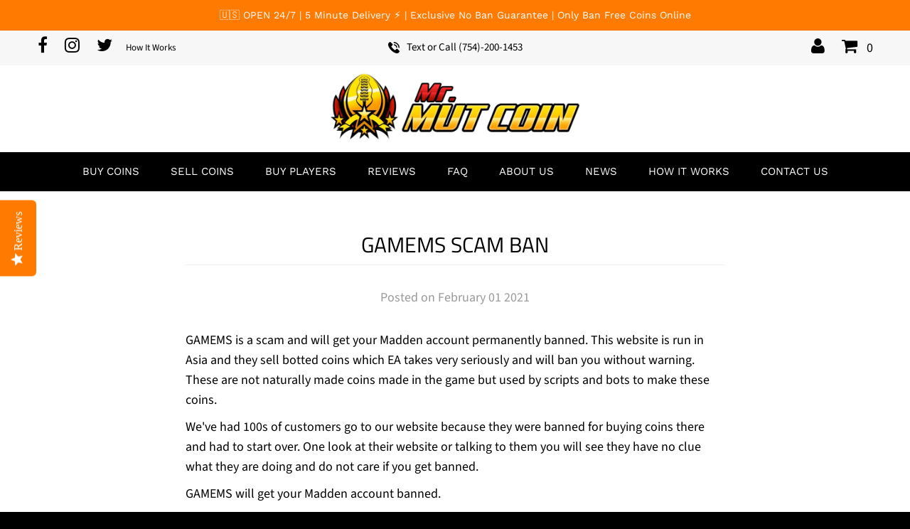

--- FILE ---
content_type: text/html; charset=utf-8
request_url: https://www.mrmutcoin.com/blogs/news/gamems-scam-ban
body_size: 31681
content:
<!DOCTYPE html>
<!--[if lt IE 7 ]><html class="ie ie6" lang="en"> <![endif]-->
<!--[if IE 7 ]><html class="ie ie7" lang="en"> <![endif]-->
<!--[if IE 8 ]><html class="ie ie8" lang="en"> <![endif]-->
<!--[if (gte IE 9)|!(IE)]><!--><html lang="en" class="no-js"> <!--<![endif]-->
<head>
  <meta charset="utf-8" />
  

<meta property="og:type" content="article">
<meta property="og:title" content="GAMEMS Scam Ban">
<meta property="og:url" content="https://www.mrmutcoin.com/blogs/news/gamems-scam-ban">
<meta property="og:description" content="">


<meta property="og:site_name" content="Mr. MUT Coin">


  <meta property="og:image" content="https://www.mrmutcoin.com/cdn/shop/t/11/assets/og-image.jpg?v=8064846689909908811629257990">




<meta name="twitter:card" content="summary">


<meta name="twitter:site" content="@MrMUTCoin">


<meta name="twitter:title" content="GAMEMS Scam Ban">
<meta name="twitter:description" content="">


  <!-- Basic Page Needs
================================================== -->

  <title>
    GAMEMS Scam Ban &ndash; Mr. MUT Coin
  </title>
  
  <meta name="description" content="GAMEMS is a scam and will get your Madden account permanently banned. This website is run in Asia and they sell botted coins which EA takes very seriously and will ban you without warning. These are not naturally made coins made in the game but used by scripts and bots to make these coins. We&#39;ve had 100s of customers g" />
  
  <link rel="canonical" href="https://www.mrmutcoin.com/blogs/news/gamems-scam-ban" />
  
  <!-- CSS
================================================== -->

  

































































  
  <link href="//www.mrmutcoin.com/cdn/shop/t/11/assets/rangeslider.css?v=95665694018942768251629257999" rel="stylesheet" type="text/css" media="all" />
  <link href="//www.mrmutcoin.com/cdn/shop/t/11/assets/style.scss.css?v=50265526949418997711759331638" rel="stylesheet" type="text/css" media="all" />
  <link href="//www.mrmutcoin.com/cdn/shop/t/11/assets/queries.css?v=139278526930969987391629258024" rel="stylesheet" type="text/css" media="all" />
  
  <link rel="stylesheet" href="https://cdnjs.cloudflare.com/ajax/libs/selectize.js/0.12.6/css/selectize.min.css" integrity="sha256-EhmqrzYSImS7269rfDxk4H+AHDyu/KwV1d8FDgIXScI=" crossorigin="anonymous" />

  <!-- JS
================================================== -->

  <!-- was 2.2.3 -->
  <script src="//ajax.googleapis.com/ajax/libs/jquery/3.3.1/jquery.min.js" type="text/javascript"></script>
  <script src="//www.mrmutcoin.com/cdn/shop/t/11/assets/eventemitter3.min.js?v=27939738353326123541669914619" type="text/javascript"></script>
<script src="//www.mrmutcoin.com/cdn/shop/t/11/assets/theme.js?v=144725505683027141981689651462" type="text/javascript"></script>
  <script src="//www.mrmutcoin.com/cdn/shopifycloud/storefront/assets/themes_support/option_selection-b017cd28.js" type="text/javascript"></script>
  <script src="//www.mrmutcoin.com/cdn/shop/t/11/assets/moment.min.js?v=96302747854271246571629257988" type="text/javascript"></script>
  <script src="//www.mrmutcoin.com/cdn/shop/t/11/assets/jquery.autocomplete.min.js?v=42647060391499044481629257967" type="text/javascript"></script>
  <script src="//www.mrmutcoin.com/cdn/shop/t/11/assets/jquery.popupoverlay.js?v=36242966045943880671629257968" type="text/javascript"></script>
  <script src="//www.mrmutcoin.com/cdn/shop/t/11/assets/js.cookie.min.js?v=138114766532827591381629257969" type="text/javascript"></script>
  
  <script src="https://cdnjs.cloudflare.com/ajax/libs/selectize.js/0.12.6/js/standalone/selectize.min.js" integrity="sha256-+C0A5Ilqmu4QcSPxrlGpaZxJ04VjsRjKu+G82kl5UJk=" crossorigin="anonymous"></script>

  

  <!--[if lt IE 9]>
  <script src="//html5shim.googlecode.com/svn/trunk/html5.js"></script>
  <![endif]-->

  <meta name="viewport" content="width=device-width, initial-scale=1, maximum-scale=1">

  
    <link rel="shortcut icon" href="//www.mrmutcoin.com/cdn/shop/files/UT1_32x32.png?v=1692472729" type="image/png" />
  

  
  <script>window.performance && window.performance.mark && window.performance.mark('shopify.content_for_header.start');</script><meta id="shopify-digital-wallet" name="shopify-digital-wallet" content="/7548277/digital_wallets/dialog">
<link rel="alternate" type="application/atom+xml" title="Feed" href="/blogs/news.atom" />
<script async="async" src="/checkouts/internal/preloads.js?locale=en-US"></script>
<script id="shopify-features" type="application/json">{"accessToken":"9cb55bef1b6f4a291ca9609fc0e02296","betas":["rich-media-storefront-analytics"],"domain":"www.mrmutcoin.com","predictiveSearch":true,"shopId":7548277,"locale":"en"}</script>
<script>var Shopify = Shopify || {};
Shopify.shop = "mr-mut-coin.myshopify.com";
Shopify.locale = "en";
Shopify.currency = {"active":"USD","rate":"1.0"};
Shopify.country = "US";
Shopify.theme = {"name":"WIP Madden 22 - MrMUTCoin V4","id":120493277281,"schema_name":"Testament (Customized)","schema_version":"6.4","theme_store_id":null,"role":"main"};
Shopify.theme.handle = "null";
Shopify.theme.style = {"id":null,"handle":null};
Shopify.cdnHost = "www.mrmutcoin.com/cdn";
Shopify.routes = Shopify.routes || {};
Shopify.routes.root = "/";</script>
<script type="module">!function(o){(o.Shopify=o.Shopify||{}).modules=!0}(window);</script>
<script>!function(o){function n(){var o=[];function n(){o.push(Array.prototype.slice.apply(arguments))}return n.q=o,n}var t=o.Shopify=o.Shopify||{};t.loadFeatures=n(),t.autoloadFeatures=n()}(window);</script>
<script id="shop-js-analytics" type="application/json">{"pageType":"article"}</script>
<script defer="defer" async type="module" src="//www.mrmutcoin.com/cdn/shopifycloud/shop-js/modules/v2/client.init-shop-cart-sync_IZsNAliE.en.esm.js"></script>
<script defer="defer" async type="module" src="//www.mrmutcoin.com/cdn/shopifycloud/shop-js/modules/v2/chunk.common_0OUaOowp.esm.js"></script>
<script type="module">
  await import("//www.mrmutcoin.com/cdn/shopifycloud/shop-js/modules/v2/client.init-shop-cart-sync_IZsNAliE.en.esm.js");
await import("//www.mrmutcoin.com/cdn/shopifycloud/shop-js/modules/v2/chunk.common_0OUaOowp.esm.js");

  window.Shopify.SignInWithShop?.initShopCartSync?.({"fedCMEnabled":true,"windoidEnabled":true});

</script>
<script>(function() {
  var isLoaded = false;
  function asyncLoad() {
    if (isLoaded) return;
    isLoaded = true;
    var urls = ["https:\/\/chimpstatic.com\/mcjs-connected\/js\/users\/021827d306cf7c32ee7410fe0\/cf98e3bd5199155a8e82e2a30.js?shop=mr-mut-coin.myshopify.com","https:\/\/www.goldendev.win\/shopify\/show-recent-orders\/js\/show-recent-orders.js?shop=mr-mut-coin.myshopify.com","https:\/\/js.smile.io\/v1\/smile-shopify.js?shop=mr-mut-coin.myshopify.com","https:\/\/mpop.pxucdn.com\/apps.pixelunion.net\/scripts\/js\/countdown\/bundle.min.js?shop=mr-mut-coin.myshopify.com","https:\/\/cdn.pushowl.com\/latest\/sdks\/pushowl-shopify.js?subdomain=mr-mut-coin\u0026environment=production\u0026guid=ba1c9dc2-077f-458c-8138-5b1255a2dfa4\u0026shop=mr-mut-coin.myshopify.com"];
    for (var i = 0; i < urls.length; i++) {
      var s = document.createElement('script');
      s.type = 'text/javascript';
      s.async = true;
      s.src = urls[i];
      var x = document.getElementsByTagName('script')[0];
      x.parentNode.insertBefore(s, x);
    }
  };
  if(window.attachEvent) {
    window.attachEvent('onload', asyncLoad);
  } else {
    window.addEventListener('load', asyncLoad, false);
  }
})();</script>
<script id="__st">var __st={"a":7548277,"offset":-18000,"reqid":"558e325d-334c-4b47-b5ee-845a8b391502-1768559697","pageurl":"www.mrmutcoin.com\/blogs\/news\/gamems-scam-ban","s":"articles-555652218977","u":"e0bdbba36f1d","p":"article","rtyp":"article","rid":555652218977};</script>
<script>window.ShopifyPaypalV4VisibilityTracking = true;</script>
<script id="captcha-bootstrap">!function(){'use strict';const t='contact',e='account',n='new_comment',o=[[t,t],['blogs',n],['comments',n],[t,'customer']],c=[[e,'customer_login'],[e,'guest_login'],[e,'recover_customer_password'],[e,'create_customer']],r=t=>t.map((([t,e])=>`form[action*='/${t}']:not([data-nocaptcha='true']) input[name='form_type'][value='${e}']`)).join(','),a=t=>()=>t?[...document.querySelectorAll(t)].map((t=>t.form)):[];function s(){const t=[...o],e=r(t);return a(e)}const i='password',u='form_key',d=['recaptcha-v3-token','g-recaptcha-response','h-captcha-response',i],f=()=>{try{return window.sessionStorage}catch{return}},m='__shopify_v',_=t=>t.elements[u];function p(t,e,n=!1){try{const o=window.sessionStorage,c=JSON.parse(o.getItem(e)),{data:r}=function(t){const{data:e,action:n}=t;return t[m]||n?{data:e,action:n}:{data:t,action:n}}(c);for(const[e,n]of Object.entries(r))t.elements[e]&&(t.elements[e].value=n);n&&o.removeItem(e)}catch(o){console.error('form repopulation failed',{error:o})}}const l='form_type',E='cptcha';function T(t){t.dataset[E]=!0}const w=window,h=w.document,L='Shopify',v='ce_forms',y='captcha';let A=!1;((t,e)=>{const n=(g='f06e6c50-85a8-45c8-87d0-21a2b65856fe',I='https://cdn.shopify.com/shopifycloud/storefront-forms-hcaptcha/ce_storefront_forms_captcha_hcaptcha.v1.5.2.iife.js',D={infoText:'Protected by hCaptcha',privacyText:'Privacy',termsText:'Terms'},(t,e,n)=>{const o=w[L][v],c=o.bindForm;if(c)return c(t,g,e,D).then(n);var r;o.q.push([[t,g,e,D],n]),r=I,A||(h.body.append(Object.assign(h.createElement('script'),{id:'captcha-provider',async:!0,src:r})),A=!0)});var g,I,D;w[L]=w[L]||{},w[L][v]=w[L][v]||{},w[L][v].q=[],w[L][y]=w[L][y]||{},w[L][y].protect=function(t,e){n(t,void 0,e),T(t)},Object.freeze(w[L][y]),function(t,e,n,w,h,L){const[v,y,A,g]=function(t,e,n){const i=e?o:[],u=t?c:[],d=[...i,...u],f=r(d),m=r(i),_=r(d.filter((([t,e])=>n.includes(e))));return[a(f),a(m),a(_),s()]}(w,h,L),I=t=>{const e=t.target;return e instanceof HTMLFormElement?e:e&&e.form},D=t=>v().includes(t);t.addEventListener('submit',(t=>{const e=I(t);if(!e)return;const n=D(e)&&!e.dataset.hcaptchaBound&&!e.dataset.recaptchaBound,o=_(e),c=g().includes(e)&&(!o||!o.value);(n||c)&&t.preventDefault(),c&&!n&&(function(t){try{if(!f())return;!function(t){const e=f();if(!e)return;const n=_(t);if(!n)return;const o=n.value;o&&e.removeItem(o)}(t);const e=Array.from(Array(32),(()=>Math.random().toString(36)[2])).join('');!function(t,e){_(t)||t.append(Object.assign(document.createElement('input'),{type:'hidden',name:u})),t.elements[u].value=e}(t,e),function(t,e){const n=f();if(!n)return;const o=[...t.querySelectorAll(`input[type='${i}']`)].map((({name:t})=>t)),c=[...d,...o],r={};for(const[a,s]of new FormData(t).entries())c.includes(a)||(r[a]=s);n.setItem(e,JSON.stringify({[m]:1,action:t.action,data:r}))}(t,e)}catch(e){console.error('failed to persist form',e)}}(e),e.submit())}));const S=(t,e)=>{t&&!t.dataset[E]&&(n(t,e.some((e=>e===t))),T(t))};for(const o of['focusin','change'])t.addEventListener(o,(t=>{const e=I(t);D(e)&&S(e,y())}));const B=e.get('form_key'),M=e.get(l),P=B&&M;t.addEventListener('DOMContentLoaded',(()=>{const t=y();if(P)for(const e of t)e.elements[l].value===M&&p(e,B);[...new Set([...A(),...v().filter((t=>'true'===t.dataset.shopifyCaptcha))])].forEach((e=>S(e,t)))}))}(h,new URLSearchParams(w.location.search),n,t,e,['guest_login'])})(!0,!0)}();</script>
<script integrity="sha256-4kQ18oKyAcykRKYeNunJcIwy7WH5gtpwJnB7kiuLZ1E=" data-source-attribution="shopify.loadfeatures" defer="defer" src="//www.mrmutcoin.com/cdn/shopifycloud/storefront/assets/storefront/load_feature-a0a9edcb.js" crossorigin="anonymous"></script>
<script data-source-attribution="shopify.dynamic_checkout.dynamic.init">var Shopify=Shopify||{};Shopify.PaymentButton=Shopify.PaymentButton||{isStorefrontPortableWallets:!0,init:function(){window.Shopify.PaymentButton.init=function(){};var t=document.createElement("script");t.src="https://www.mrmutcoin.com/cdn/shopifycloud/portable-wallets/latest/portable-wallets.en.js",t.type="module",document.head.appendChild(t)}};
</script>
<script data-source-attribution="shopify.dynamic_checkout.buyer_consent">
  function portableWalletsHideBuyerConsent(e){var t=document.getElementById("shopify-buyer-consent"),n=document.getElementById("shopify-subscription-policy-button");t&&n&&(t.classList.add("hidden"),t.setAttribute("aria-hidden","true"),n.removeEventListener("click",e))}function portableWalletsShowBuyerConsent(e){var t=document.getElementById("shopify-buyer-consent"),n=document.getElementById("shopify-subscription-policy-button");t&&n&&(t.classList.remove("hidden"),t.removeAttribute("aria-hidden"),n.addEventListener("click",e))}window.Shopify?.PaymentButton&&(window.Shopify.PaymentButton.hideBuyerConsent=portableWalletsHideBuyerConsent,window.Shopify.PaymentButton.showBuyerConsent=portableWalletsShowBuyerConsent);
</script>
<script data-source-attribution="shopify.dynamic_checkout.cart.bootstrap">document.addEventListener("DOMContentLoaded",(function(){function t(){return document.querySelector("shopify-accelerated-checkout-cart, shopify-accelerated-checkout")}if(t())Shopify.PaymentButton.init();else{new MutationObserver((function(e,n){t()&&(Shopify.PaymentButton.init(),n.disconnect())})).observe(document.body,{childList:!0,subtree:!0})}}));
</script>
<link id="shopify-accelerated-checkout-styles" rel="stylesheet" media="screen" href="https://www.mrmutcoin.com/cdn/shopifycloud/portable-wallets/latest/accelerated-checkout-backwards-compat.css" crossorigin="anonymous">
<style id="shopify-accelerated-checkout-cart">
        #shopify-buyer-consent {
  margin-top: 1em;
  display: inline-block;
  width: 100%;
}

#shopify-buyer-consent.hidden {
  display: none;
}

#shopify-subscription-policy-button {
  background: none;
  border: none;
  padding: 0;
  text-decoration: underline;
  font-size: inherit;
  cursor: pointer;
}

#shopify-subscription-policy-button::before {
  box-shadow: none;
}

      </style>

<script>window.performance && window.performance.mark && window.performance.mark('shopify.content_for_header.end');</script>
  <script type="text/javascript">
    new WOW().init();
  </script>
  <link rel="next" href="/next"/>
  <link rel="prev" href="/prev"/>
  
  <script type="text/javascript">(function e(){var e=document.createElement("script");e.type="text/javascript",e.async=true,e.src="//staticw2.yotpo.com/heaTVFAFBGtKm0xKmV8fG5qnL0r8uOhMfDfHm3a3/widget.js";var t=document.getElementsByTagName("script")[0];t.parentNode.insertBefore(e,t)})();</script>
<!-- Google tag (gtag.js) -->
<script async src="https://www.googletagmanager.com/gtag/js?id=AW-952114703"></script>
<script>
  window.dataLayer = window.dataLayer || [];
  function gtag(){dataLayer.push(arguments);}
  gtag('js', new Date());

  gtag('config', 'AW-952114703');
</script>
<!-- Google tag (gtag.js) -->
<script async src="https://www.googletagmanager.com/gtag/js?id=G-Y2DW51NKZJ"></script>
<script>
  window.dataLayer = window.dataLayer || [];
  function gtag(){dataLayer.push(arguments);}
  gtag('js', new Date());

  gtag('config', 'G-Y2DW51NKZJ');
</script>  
<link href="https://monorail-edge.shopifysvc.com" rel="dns-prefetch">
<script>(function(){if ("sendBeacon" in navigator && "performance" in window) {try {var session_token_from_headers = performance.getEntriesByType('navigation')[0].serverTiming.find(x => x.name == '_s').description;} catch {var session_token_from_headers = undefined;}var session_cookie_matches = document.cookie.match(/_shopify_s=([^;]*)/);var session_token_from_cookie = session_cookie_matches && session_cookie_matches.length === 2 ? session_cookie_matches[1] : "";var session_token = session_token_from_headers || session_token_from_cookie || "";function handle_abandonment_event(e) {var entries = performance.getEntries().filter(function(entry) {return /monorail-edge.shopifysvc.com/.test(entry.name);});if (!window.abandonment_tracked && entries.length === 0) {window.abandonment_tracked = true;var currentMs = Date.now();var navigation_start = performance.timing.navigationStart;var payload = {shop_id: 7548277,url: window.location.href,navigation_start,duration: currentMs - navigation_start,session_token,page_type: "article"};window.navigator.sendBeacon("https://monorail-edge.shopifysvc.com/v1/produce", JSON.stringify({schema_id: "online_store_buyer_site_abandonment/1.1",payload: payload,metadata: {event_created_at_ms: currentMs,event_sent_at_ms: currentMs}}));}}window.addEventListener('pagehide', handle_abandonment_event);}}());</script>
<script id="web-pixels-manager-setup">(function e(e,d,r,n,o){if(void 0===o&&(o={}),!Boolean(null===(a=null===(i=window.Shopify)||void 0===i?void 0:i.analytics)||void 0===a?void 0:a.replayQueue)){var i,a;window.Shopify=window.Shopify||{};var t=window.Shopify;t.analytics=t.analytics||{};var s=t.analytics;s.replayQueue=[],s.publish=function(e,d,r){return s.replayQueue.push([e,d,r]),!0};try{self.performance.mark("wpm:start")}catch(e){}var l=function(){var e={modern:/Edge?\/(1{2}[4-9]|1[2-9]\d|[2-9]\d{2}|\d{4,})\.\d+(\.\d+|)|Firefox\/(1{2}[4-9]|1[2-9]\d|[2-9]\d{2}|\d{4,})\.\d+(\.\d+|)|Chrom(ium|e)\/(9{2}|\d{3,})\.\d+(\.\d+|)|(Maci|X1{2}).+ Version\/(15\.\d+|(1[6-9]|[2-9]\d|\d{3,})\.\d+)([,.]\d+|)( \(\w+\)|)( Mobile\/\w+|) Safari\/|Chrome.+OPR\/(9{2}|\d{3,})\.\d+\.\d+|(CPU[ +]OS|iPhone[ +]OS|CPU[ +]iPhone|CPU IPhone OS|CPU iPad OS)[ +]+(15[._]\d+|(1[6-9]|[2-9]\d|\d{3,})[._]\d+)([._]\d+|)|Android:?[ /-](13[3-9]|1[4-9]\d|[2-9]\d{2}|\d{4,})(\.\d+|)(\.\d+|)|Android.+Firefox\/(13[5-9]|1[4-9]\d|[2-9]\d{2}|\d{4,})\.\d+(\.\d+|)|Android.+Chrom(ium|e)\/(13[3-9]|1[4-9]\d|[2-9]\d{2}|\d{4,})\.\d+(\.\d+|)|SamsungBrowser\/([2-9]\d|\d{3,})\.\d+/,legacy:/Edge?\/(1[6-9]|[2-9]\d|\d{3,})\.\d+(\.\d+|)|Firefox\/(5[4-9]|[6-9]\d|\d{3,})\.\d+(\.\d+|)|Chrom(ium|e)\/(5[1-9]|[6-9]\d|\d{3,})\.\d+(\.\d+|)([\d.]+$|.*Safari\/(?![\d.]+ Edge\/[\d.]+$))|(Maci|X1{2}).+ Version\/(10\.\d+|(1[1-9]|[2-9]\d|\d{3,})\.\d+)([,.]\d+|)( \(\w+\)|)( Mobile\/\w+|) Safari\/|Chrome.+OPR\/(3[89]|[4-9]\d|\d{3,})\.\d+\.\d+|(CPU[ +]OS|iPhone[ +]OS|CPU[ +]iPhone|CPU IPhone OS|CPU iPad OS)[ +]+(10[._]\d+|(1[1-9]|[2-9]\d|\d{3,})[._]\d+)([._]\d+|)|Android:?[ /-](13[3-9]|1[4-9]\d|[2-9]\d{2}|\d{4,})(\.\d+|)(\.\d+|)|Mobile Safari.+OPR\/([89]\d|\d{3,})\.\d+\.\d+|Android.+Firefox\/(13[5-9]|1[4-9]\d|[2-9]\d{2}|\d{4,})\.\d+(\.\d+|)|Android.+Chrom(ium|e)\/(13[3-9]|1[4-9]\d|[2-9]\d{2}|\d{4,})\.\d+(\.\d+|)|Android.+(UC? ?Browser|UCWEB|U3)[ /]?(15\.([5-9]|\d{2,})|(1[6-9]|[2-9]\d|\d{3,})\.\d+)\.\d+|SamsungBrowser\/(5\.\d+|([6-9]|\d{2,})\.\d+)|Android.+MQ{2}Browser\/(14(\.(9|\d{2,})|)|(1[5-9]|[2-9]\d|\d{3,})(\.\d+|))(\.\d+|)|K[Aa][Ii]OS\/(3\.\d+|([4-9]|\d{2,})\.\d+)(\.\d+|)/},d=e.modern,r=e.legacy,n=navigator.userAgent;return n.match(d)?"modern":n.match(r)?"legacy":"unknown"}(),u="modern"===l?"modern":"legacy",c=(null!=n?n:{modern:"",legacy:""})[u],f=function(e){return[e.baseUrl,"/wpm","/b",e.hashVersion,"modern"===e.buildTarget?"m":"l",".js"].join("")}({baseUrl:d,hashVersion:r,buildTarget:u}),m=function(e){var d=e.version,r=e.bundleTarget,n=e.surface,o=e.pageUrl,i=e.monorailEndpoint;return{emit:function(e){var a=e.status,t=e.errorMsg,s=(new Date).getTime(),l=JSON.stringify({metadata:{event_sent_at_ms:s},events:[{schema_id:"web_pixels_manager_load/3.1",payload:{version:d,bundle_target:r,page_url:o,status:a,surface:n,error_msg:t},metadata:{event_created_at_ms:s}}]});if(!i)return console&&console.warn&&console.warn("[Web Pixels Manager] No Monorail endpoint provided, skipping logging."),!1;try{return self.navigator.sendBeacon.bind(self.navigator)(i,l)}catch(e){}var u=new XMLHttpRequest;try{return u.open("POST",i,!0),u.setRequestHeader("Content-Type","text/plain"),u.send(l),!0}catch(e){return console&&console.warn&&console.warn("[Web Pixels Manager] Got an unhandled error while logging to Monorail."),!1}}}}({version:r,bundleTarget:l,surface:e.surface,pageUrl:self.location.href,monorailEndpoint:e.monorailEndpoint});try{o.browserTarget=l,function(e){var d=e.src,r=e.async,n=void 0===r||r,o=e.onload,i=e.onerror,a=e.sri,t=e.scriptDataAttributes,s=void 0===t?{}:t,l=document.createElement("script"),u=document.querySelector("head"),c=document.querySelector("body");if(l.async=n,l.src=d,a&&(l.integrity=a,l.crossOrigin="anonymous"),s)for(var f in s)if(Object.prototype.hasOwnProperty.call(s,f))try{l.dataset[f]=s[f]}catch(e){}if(o&&l.addEventListener("load",o),i&&l.addEventListener("error",i),u)u.appendChild(l);else{if(!c)throw new Error("Did not find a head or body element to append the script");c.appendChild(l)}}({src:f,async:!0,onload:function(){if(!function(){var e,d;return Boolean(null===(d=null===(e=window.Shopify)||void 0===e?void 0:e.analytics)||void 0===d?void 0:d.initialized)}()){var d=window.webPixelsManager.init(e)||void 0;if(d){var r=window.Shopify.analytics;r.replayQueue.forEach((function(e){var r=e[0],n=e[1],o=e[2];d.publishCustomEvent(r,n,o)})),r.replayQueue=[],r.publish=d.publishCustomEvent,r.visitor=d.visitor,r.initialized=!0}}},onerror:function(){return m.emit({status:"failed",errorMsg:"".concat(f," has failed to load")})},sri:function(e){var d=/^sha384-[A-Za-z0-9+/=]+$/;return"string"==typeof e&&d.test(e)}(c)?c:"",scriptDataAttributes:o}),m.emit({status:"loading"})}catch(e){m.emit({status:"failed",errorMsg:(null==e?void 0:e.message)||"Unknown error"})}}})({shopId: 7548277,storefrontBaseUrl: "https://www.mrmutcoin.com",extensionsBaseUrl: "https://extensions.shopifycdn.com/cdn/shopifycloud/web-pixels-manager",monorailEndpoint: "https://monorail-edge.shopifysvc.com/unstable/produce_batch",surface: "storefront-renderer",enabledBetaFlags: ["2dca8a86"],webPixelsConfigList: [{"id":"733380892","configuration":"{\"config\":\"{\\\"pixel_id\\\":\\\"G-Y2DW51NKZJ\\\",\\\"google_tag_ids\\\":[\\\"G-Y2DW51NKZJ\\\"],\\\"gtag_events\\\":[{\\\"type\\\":\\\"search\\\",\\\"action_label\\\":\\\"G-Y2DW51NKZJ\\\"},{\\\"type\\\":\\\"begin_checkout\\\",\\\"action_label\\\":\\\"G-Y2DW51NKZJ\\\"},{\\\"type\\\":\\\"view_item\\\",\\\"action_label\\\":\\\"G-Y2DW51NKZJ\\\"},{\\\"type\\\":\\\"purchase\\\",\\\"action_label\\\":\\\"G-Y2DW51NKZJ\\\"},{\\\"type\\\":\\\"page_view\\\",\\\"action_label\\\":\\\"G-Y2DW51NKZJ\\\"},{\\\"type\\\":\\\"add_payment_info\\\",\\\"action_label\\\":\\\"G-Y2DW51NKZJ\\\"},{\\\"type\\\":\\\"add_to_cart\\\",\\\"action_label\\\":\\\"G-Y2DW51NKZJ\\\"}],\\\"enable_monitoring_mode\\\":false}\"}","eventPayloadVersion":"v1","runtimeContext":"OPEN","scriptVersion":"b2a88bafab3e21179ed38636efcd8a93","type":"APP","apiClientId":1780363,"privacyPurposes":[],"dataSharingAdjustments":{"protectedCustomerApprovalScopes":["read_customer_address","read_customer_email","read_customer_name","read_customer_personal_data","read_customer_phone"]}},{"id":"224035100","configuration":"{\"subdomain\": \"mr-mut-coin\"}","eventPayloadVersion":"v1","runtimeContext":"STRICT","scriptVersion":"69e1bed23f1568abe06fb9d113379033","type":"APP","apiClientId":1615517,"privacyPurposes":["ANALYTICS","MARKETING","SALE_OF_DATA"],"dataSharingAdjustments":{"protectedCustomerApprovalScopes":["read_customer_address","read_customer_email","read_customer_name","read_customer_personal_data","read_customer_phone"]}},{"id":"135692572","eventPayloadVersion":"v1","runtimeContext":"LAX","scriptVersion":"1","type":"CUSTOM","privacyPurposes":["MARKETING"],"name":"Meta pixel (migrated)"},{"id":"shopify-app-pixel","configuration":"{}","eventPayloadVersion":"v1","runtimeContext":"STRICT","scriptVersion":"0450","apiClientId":"shopify-pixel","type":"APP","privacyPurposes":["ANALYTICS","MARKETING"]},{"id":"shopify-custom-pixel","eventPayloadVersion":"v1","runtimeContext":"LAX","scriptVersion":"0450","apiClientId":"shopify-pixel","type":"CUSTOM","privacyPurposes":["ANALYTICS","MARKETING"]}],isMerchantRequest: false,initData: {"shop":{"name":"Mr. MUT Coin","paymentSettings":{"currencyCode":"USD"},"myshopifyDomain":"mr-mut-coin.myshopify.com","countryCode":"US","storefrontUrl":"https:\/\/www.mrmutcoin.com"},"customer":null,"cart":null,"checkout":null,"productVariants":[],"purchasingCompany":null},},"https://www.mrmutcoin.com/cdn","fcfee988w5aeb613cpc8e4bc33m6693e112",{"modern":"","legacy":""},{"shopId":"7548277","storefrontBaseUrl":"https:\/\/www.mrmutcoin.com","extensionBaseUrl":"https:\/\/extensions.shopifycdn.com\/cdn\/shopifycloud\/web-pixels-manager","surface":"storefront-renderer","enabledBetaFlags":"[\"2dca8a86\"]","isMerchantRequest":"false","hashVersion":"fcfee988w5aeb613cpc8e4bc33m6693e112","publish":"custom","events":"[[\"page_viewed\",{}]]"});</script><script>
  window.ShopifyAnalytics = window.ShopifyAnalytics || {};
  window.ShopifyAnalytics.meta = window.ShopifyAnalytics.meta || {};
  window.ShopifyAnalytics.meta.currency = 'USD';
  var meta = {"page":{"pageType":"article","resourceType":"article","resourceId":555652218977,"requestId":"558e325d-334c-4b47-b5ee-845a8b391502-1768559697"}};
  for (var attr in meta) {
    window.ShopifyAnalytics.meta[attr] = meta[attr];
  }
</script>
<script class="analytics">
  (function () {
    var customDocumentWrite = function(content) {
      var jquery = null;

      if (window.jQuery) {
        jquery = window.jQuery;
      } else if (window.Checkout && window.Checkout.$) {
        jquery = window.Checkout.$;
      }

      if (jquery) {
        jquery('body').append(content);
      }
    };

    var hasLoggedConversion = function(token) {
      if (token) {
        return document.cookie.indexOf('loggedConversion=' + token) !== -1;
      }
      return false;
    }

    var setCookieIfConversion = function(token) {
      if (token) {
        var twoMonthsFromNow = new Date(Date.now());
        twoMonthsFromNow.setMonth(twoMonthsFromNow.getMonth() + 2);

        document.cookie = 'loggedConversion=' + token + '; expires=' + twoMonthsFromNow;
      }
    }

    var trekkie = window.ShopifyAnalytics.lib = window.trekkie = window.trekkie || [];
    if (trekkie.integrations) {
      return;
    }
    trekkie.methods = [
      'identify',
      'page',
      'ready',
      'track',
      'trackForm',
      'trackLink'
    ];
    trekkie.factory = function(method) {
      return function() {
        var args = Array.prototype.slice.call(arguments);
        args.unshift(method);
        trekkie.push(args);
        return trekkie;
      };
    };
    for (var i = 0; i < trekkie.methods.length; i++) {
      var key = trekkie.methods[i];
      trekkie[key] = trekkie.factory(key);
    }
    trekkie.load = function(config) {
      trekkie.config = config || {};
      trekkie.config.initialDocumentCookie = document.cookie;
      var first = document.getElementsByTagName('script')[0];
      var script = document.createElement('script');
      script.type = 'text/javascript';
      script.onerror = function(e) {
        var scriptFallback = document.createElement('script');
        scriptFallback.type = 'text/javascript';
        scriptFallback.onerror = function(error) {
                var Monorail = {
      produce: function produce(monorailDomain, schemaId, payload) {
        var currentMs = new Date().getTime();
        var event = {
          schema_id: schemaId,
          payload: payload,
          metadata: {
            event_created_at_ms: currentMs,
            event_sent_at_ms: currentMs
          }
        };
        return Monorail.sendRequest("https://" + monorailDomain + "/v1/produce", JSON.stringify(event));
      },
      sendRequest: function sendRequest(endpointUrl, payload) {
        // Try the sendBeacon API
        if (window && window.navigator && typeof window.navigator.sendBeacon === 'function' && typeof window.Blob === 'function' && !Monorail.isIos12()) {
          var blobData = new window.Blob([payload], {
            type: 'text/plain'
          });

          if (window.navigator.sendBeacon(endpointUrl, blobData)) {
            return true;
          } // sendBeacon was not successful

        } // XHR beacon

        var xhr = new XMLHttpRequest();

        try {
          xhr.open('POST', endpointUrl);
          xhr.setRequestHeader('Content-Type', 'text/plain');
          xhr.send(payload);
        } catch (e) {
          console.log(e);
        }

        return false;
      },
      isIos12: function isIos12() {
        return window.navigator.userAgent.lastIndexOf('iPhone; CPU iPhone OS 12_') !== -1 || window.navigator.userAgent.lastIndexOf('iPad; CPU OS 12_') !== -1;
      }
    };
    Monorail.produce('monorail-edge.shopifysvc.com',
      'trekkie_storefront_load_errors/1.1',
      {shop_id: 7548277,
      theme_id: 120493277281,
      app_name: "storefront",
      context_url: window.location.href,
      source_url: "//www.mrmutcoin.com/cdn/s/trekkie.storefront.cd680fe47e6c39ca5d5df5f0a32d569bc48c0f27.min.js"});

        };
        scriptFallback.async = true;
        scriptFallback.src = '//www.mrmutcoin.com/cdn/s/trekkie.storefront.cd680fe47e6c39ca5d5df5f0a32d569bc48c0f27.min.js';
        first.parentNode.insertBefore(scriptFallback, first);
      };
      script.async = true;
      script.src = '//www.mrmutcoin.com/cdn/s/trekkie.storefront.cd680fe47e6c39ca5d5df5f0a32d569bc48c0f27.min.js';
      first.parentNode.insertBefore(script, first);
    };
    trekkie.load(
      {"Trekkie":{"appName":"storefront","development":false,"defaultAttributes":{"shopId":7548277,"isMerchantRequest":null,"themeId":120493277281,"themeCityHash":"3324293069329415678","contentLanguage":"en","currency":"USD","eventMetadataId":"d730d8f5-a7ba-41d9-bf65-be49ad387ba3"},"isServerSideCookieWritingEnabled":true,"monorailRegion":"shop_domain","enabledBetaFlags":["65f19447"]},"Session Attribution":{},"S2S":{"facebookCapiEnabled":false,"source":"trekkie-storefront-renderer","apiClientId":580111}}
    );

    var loaded = false;
    trekkie.ready(function() {
      if (loaded) return;
      loaded = true;

      window.ShopifyAnalytics.lib = window.trekkie;

      var originalDocumentWrite = document.write;
      document.write = customDocumentWrite;
      try { window.ShopifyAnalytics.merchantGoogleAnalytics.call(this); } catch(error) {};
      document.write = originalDocumentWrite;

      window.ShopifyAnalytics.lib.page(null,{"pageType":"article","resourceType":"article","resourceId":555652218977,"requestId":"558e325d-334c-4b47-b5ee-845a8b391502-1768559697","shopifyEmitted":true});

      var match = window.location.pathname.match(/checkouts\/(.+)\/(thank_you|post_purchase)/)
      var token = match? match[1]: undefined;
      if (!hasLoggedConversion(token)) {
        setCookieIfConversion(token);
        
      }
    });


        var eventsListenerScript = document.createElement('script');
        eventsListenerScript.async = true;
        eventsListenerScript.src = "//www.mrmutcoin.com/cdn/shopifycloud/storefront/assets/shop_events_listener-3da45d37.js";
        document.getElementsByTagName('head')[0].appendChild(eventsListenerScript);

})();</script>
  <script>
  if (!window.ga || (window.ga && typeof window.ga !== 'function')) {
    window.ga = function ga() {
      (window.ga.q = window.ga.q || []).push(arguments);
      if (window.Shopify && window.Shopify.analytics && typeof window.Shopify.analytics.publish === 'function') {
        window.Shopify.analytics.publish("ga_stub_called", {}, {sendTo: "google_osp_migration"});
      }
      console.error("Shopify's Google Analytics stub called with:", Array.from(arguments), "\nSee https://help.shopify.com/manual/promoting-marketing/pixels/pixel-migration#google for more information.");
    };
    if (window.Shopify && window.Shopify.analytics && typeof window.Shopify.analytics.publish === 'function') {
      window.Shopify.analytics.publish("ga_stub_initialized", {}, {sendTo: "google_osp_migration"});
    }
  }
</script>
<script
  defer
  src="https://www.mrmutcoin.com/cdn/shopifycloud/perf-kit/shopify-perf-kit-3.0.3.min.js"
  data-application="storefront-renderer"
  data-shop-id="7548277"
  data-render-region="gcp-us-central1"
  data-page-type="article"
  data-theme-instance-id="120493277281"
  data-theme-name="Testament (Customized)"
  data-theme-version="6.4"
  data-monorail-region="shop_domain"
  data-resource-timing-sampling-rate="10"
  data-shs="true"
  data-shs-beacon="true"
  data-shs-export-with-fetch="true"
  data-shs-logs-sample-rate="1"
  data-shs-beacon-endpoint="https://www.mrmutcoin.com/api/collect"
></script>
</head>
<body class="gridlock article">

<main id="panel">
  <div class="page-wrap">
    <div id="shopify-section-header" class="shopify-section"><div id="deals-callout"><!--<span class="current-moment"></span>: -->🇺🇸 OPEN 24/7 | 5 Minute Delivery ⚡ |  Exclusive No Ban Guarantee | Only Ban Free Coins Online
</div>
  <script>
    $('.current-moment').each(function() {
      $(this).text(moment().format('dddd, MMMM Do'));
    });
  </script><div class="header-section" data-section-id="header" data-section-type="header-section">
  <header>
    
        <div class="row" id="upper-content">
          <ul id="social-icons" class="desktop-4 tablet-6 mobile-3">
            <li><a href="https://www.facebook.com/MrMUTCoin" target="_blank"><i class="fa fa-facebook fa-2x" aria-hidden="true"></i></a></li>
            <li><a href="https://instagram.com/mrmutcoin/" target="_blank"><i class="fa fa-instagram fa-2x" aria-hidden="true"></i></a></li>
            <li><a href="https://twitter.com/MrMUTCoin" target="_blank"><i class="fa fa-twitter fa-2x" aria-hidden="true"></i></a></li>
            
            
            
            
            
            
            <li class="earn-money"><a href="https://www.mrmutcoin.com/pages/faq">How It Works</a></li>
          </ul>
          <div class="phone-header desktop-4 tablet-6 mobile-3"><span class="stars"><span>★</span><span>★</span><span>★</span><span>★</span><span>★</span></span><img src="//www.mrmutcoin.com/cdn/shop/t/11/assets/phone.png?v=5932966259949139701629257993" class="phone-icon">Text or Call (754)-200-1453</div>
          
          <ul id="cart" class="desktop-4  tablet-6 mobile-3">
            <li class="mm-trigger">
              <i class="fa fa-bars" aria-hidden="true"></i> MENU
            </li>
            
            
            
            <li class="cust"><a href="/account/login"><i class="fa fa-user fa-2x" aria-hidden="true"></i></a></li>
            
            
            
            <li><a class="my-cart-link" href="/cart"><!--MY CART&nbsp; --><i class="fa fa-shopping-cart fa-2x" aria-hidden="true"></i>&nbsp; <span id="item_count">0</span></a></li>
            <li class="earn-money earn-money-m"><a href="https://www.mrmutcoin.com/pages/faq">How It Works</a></li>
          </ul>
        </div>
        
  </header>
  <div class="header-wrapper">
    <div class="row">
      <div id="logo" class="desktop-12 tablet-6 mobile-3">
        
<a href="/">
          <img src="//www.mrmutcoin.com/cdn/shop/files/12_800x_copy_2_800x.jpg?v=1614373578" alt="Buy MUT Coins For Madden" itemprop="logo">
        </a>
        
      </div>
    </div>
    <div class="clear"></div>
    <nav>
      <ul id="main-nav" class="row">
      	
        
        


<li><a href="/#buy-coins" title="">Buy Coins</a></li>


        
        


<li><a href="/pages/sellmaddenmutcoins" title="">Sell Coins</a></li>


        
        


<li><a href="/collections/cards" title="">Buy Players</a></li>


        
        


<li><a href="/pages/reviews" title="">Reviews</a></li>


        
        


<li><a href="/pages/faq" title="">FAQ</a></li>


        
        


<li><a href="/pages/about" title="">About Us</a></li>


        
        


<li><a href="/blogs/news" title="">News</a></li>


        
        


<li><a href="/pages/buymutcoins" title="">How It Works</a></li>


        
        


<li><a href="https://www.mrmutcoin.com/pages/contact" title="">Contact Us</a></li>


        
      </ul>
    </nav>
    
    <div class="clear header-spacer"></div>
    
  </div>
  <style>
    
    @media screen and ( min-width: 740px ) {
      #logo img { max-width: 350px; }
    }
    

    #hello { font-size: 12px; }

    
    @media screen and (min-width: 740px ) {
      ul#cart li.mm-trigger { display: none; }
    }
    
    ul#main-nav li {
      line-height: 55px;
    }
    ul#main-nav li ul.submenu {
      top: 55px;
    }
    ul.megamenu {
      top: 55px;
    }
    nav {
      border-top: 0px solid #dfdfdf;
      border-bottom: 0px solid #dfdfdf;
    }
  </style>
</div>


</div>
    
    

    <div class="content-wrapper">
      
        <div id="content" class="row">
          
            
          
          <div id="shopify-section-article-template" class="shopify-section">


<div id="page" class="desktop-12 tablet-6 mobile-3" data-section-id="article-template" data-section-type="article-section">
  

  <div id="blog-article" class="desktop-push-2 desktop-8">
    <div id="article-body">
      <h1 class="page-title">GAMEMS Scam Ban</h1>
      
        <p class="posted author">Mr. MUT Coin</p>
      
      
        
        <p class="posted">Posted on February 01 2021</p>
	    

      

      <div class="rte"><meta charset="utf-8">
<p>GAMEMS is a scam and will get your Madden account permanently banned. This website is run in Asia and they sell botted coins which EA takes very seriously and will ban you without warning. These are not naturally made coins made in the game but used by scripts and bots to make these coins.</p>
<p>We've had 100s of customers go to our website because they were banned for buying coins there and had to start over. One look at their website or talking to them you will see they have no clue what they are doing and do not care if you get banned.</p>
<p>GAMEMS will get your Madden account banned.</p>
<p><img src="//cdn.shopify.com/s/files/1/0754/8277/files/Screen_Shot_2020-07-15_at_7.30.59_PM_grande.png?v=1594855922" alt="mmogo scam ban"><img src="//cdn.shopify.com/s/files/1/0754/8277/files/FullSizeRender_grande.jpeg?v=1599423167" alt="mmogo ban scam"></p></div>
      <div class="share-icons">
  <a title="Share on Facebook" href="//www.facebook.com/sharer.php?u=https://www.mrmutcoin.com/blogs/news/gamems-scam-ban" class="facebook" target="_blank"><i class="fa fa-facebook fa-2x" aria-hidden="true"></i></a>
  <a title="Share on Twitter"  href="//twitter.com/home?status=https://www.mrmutcoin.com/blogs/news/gamems-scam-ban via @https://twitter.com/MrMUTCoin" title="Share on Twitter" target="_blank" class="twitter"><i class="fa fa-twitter fa-2x" aria-hidden="true"></i></a>

  
  
    
  
  
</div>

      <div id="product-navigation" class="desktop-12 tablet-6 mobile-3">
        <div class="section-title lines"><h2>More Posts</h2></div>
        <div id="back-forth">
          
            <span class="prev-prod">
              &larr; <a href="/blogs/news/nfl-playoffs-promo-3" title="">Previous Post</a>
            
          </span>
          
            <span class="next-prod">
              <a href="/blogs/news/nfl-honorsn" title="">Next Post</a> &rarr;
            </span>
          
        </div>
      </div>

      
      
      
      
      <div id="comments">
        <div class="section-title lines">
          <h2>
            0 comments
          </h2>
        </div>
        <ul>
          
        </ul>

        <div id="pagination">
          
          
          
        </div>

        <!-- Comment Form -->
        <div id="comment-form">
          <form method="post" action="/blogs/news/gamems-scam-ban/comments#comment_form" id="comment_form" accept-charset="UTF-8" class="comment-form"><input type="hidden" name="form_type" value="new_comment" /><input type="hidden" name="utf8" value="✓" />
            <h5>Leave a comment</h5>
            <!-- Check if a comment has been submitted in the last request, and if yes display an appropriate message -->
            

            


            <dl>
              <dt class=""><label for="comment_author">Your Name</label></dt>
              <dd><input type="text" id="comment_author" name="comment[author]" size="40" value="" class="" /></dd>

              <dt class=""><label for="comment_email">Your Email</label></dt>
              <dd><input type="text" id="comment_email" name="comment[email]" size="40" value="" class="" /></dd>

              <dt class=""><label for="comment_body">Your Message</label></dt>
              <dd><textarea id="comment_body" name="comment[body]" cols="40" rows="5" class=""></textarea></dd>
            </dl>

            
              <p class="hint">All blog comments are checked prior to publishing</p>
            

            <input type="submit" value="Post comment" />
          </form>
        </div>
      </div>
      
    </div>
  </div>


  
</div>




</div>


        </div>
      
    </div>
  </div>
  <div id="shopify-section-footer" class="shopify-section"><div class="footer-section" data-section-id="footer" data-section-type="footer-section">

  
<div class="trust-bar">
  <div class="row">
	<img src="//www.mrmutcoin.com/cdn/shop/t/11/assets/paypal2.png?v=43057725031375430381629257992" class="paypal-logo">
    <img src="//www.mrmutcoin.com/cdn/shop/t/11/assets/ssl-seal.png?v=179081740340459836551629258005" class="seal seal-ssl">
    <img src="//www.mrmutcoin.com/cdn/shop/t/11/assets/lets-encrypt.png?v=103470982151709491971629257975" class="seal seal-le">
  </div>
</div>

<footer>
  <div id="footer-wrapper">
    <div id="footer" class="row">
    
      
        
          <div class="desktop-4 tablet-3 mobile-3">
            <h4>Explore</h4>
            <ul >
              
                <li><a href="/pages/contact" title="">Contact Us</a></li>
              
                <li><a href="/pages/refunds" title="">Refund Policy</a></li>
              
                <li><a href="/pages/privacy" title="">Privacy Policy</a></li>
              
                <li><a href="/pages/terms" title="">Terms & Conditions</a></li>
              
            </ul>
          </div>
        
      
        
          <div class="desktop-4 tablet-3 mobile-3">
            <h4>Get Started</h4>
            <ul >
              
                <li><a href="/#buy-coins" title="">Buy Coins</a></li>
              
                <li><a href="/pages/sellmaddenmutcoins" title="">Sell MUT Coins</a></li>
              
                <li><a href="/pages/reviews" title="">Real Reviews</a></li>
              
                <li><a href="/pages/faq" title="">FAQ</a></li>
              
            </ul>
          </div>
        
      
        
          <div class="desktop-4 tablet-3 mobile-3">
            <h4>DON’T MISS OUT, SAVE $$$</h4>
            <p>Sign up for exclusive emails containing discounts, MUT news, giveaways and more.</p>
            <div id="footer_signup">
              <p></p>
              
              
              
              

                
              
              
<form action="//mrmutcoin.us10.list-manage.com/subscribe/post?u=021827d306cf7c32ee7410fe0&amp;id=5f55c7b15d" method="post" id="contact_form" name="mc-embedded-subscribe-form" target="_blank">
  <input type="email" value="" placeholder="Email Address" name="EMAIL" id="footer-EMAIL" class="input-group-field" aria-label="Email Address" autocorrect="off" autocapitalize="off">
  <input type="submit" id="footer-subscribe" name="subscribe" value="Sign Up">
</form>
              
              
            </div>
          </div>
        
      
      <div class="clear"></div>
      <ul id="footer-icons" class="desktop-12 tablet-6 mobile-3">
          <li><a href="https://www.facebook.com/MrMUTCoin" target="_blank"><i class="fa fa-facebook fa-2x" aria-hidden="true"></i></a></li>
          <li><a href="https://instagram.com/mrmutcoin/" target="_blank"><i class="fa fa-instagram fa-2x" aria-hidden="true"></i></a></li>
          <li><a href="https://twitter.com/MrMUTCoin" target="_blank"><i class="fa fa-twitter fa-2x" aria-hidden="true"></i></a></li>
          
          
          
          
          
          
	     
      </ul>
      <div class="clear"></div>
      <div class="credit desktop-12 tablet-6 mobile-3">
        <div id="payment">
          
        </div>
        
        <p><a href="/" title="">Mr. MUT Coin</a> &copy; 2026 • All Rights Reserved</p>
      </div>
    </div>
  </div>
</footer>

<style>
  #footer-wrapper {
    text-align: left;
  }

  #footer-wrapper h4 {
    text-transform: uppercase;
    font-size: 18px;
  }
</style>
</div>

</div>
  
</main>
<div id="shopify-section-mobile-navigation" class="shopify-section"><div id="menu" data-section-id="mobile-navigation" data-section-type="mobile-navigation">
  <div class="mobile-search-form">
  <form action="/search" method="get">
    <input type="text" name="q" id="q" placeholder="Search" />
    
  </form>
</div>
  <ul id="accordion">
    
    
    
    <li><a href="/#buy-coins">Buy Coins</a></li>
    
    
    
    <li><a href="/pages/sellmaddenmutcoins">Sell Coins</a></li>
    
    
    
    <li><a href="/collections/cards">Buy Players</a></li>
    
    
    
    <li><a href="/pages/reviews">Reviews</a></li>
    
    
    
    <li><a href="/pages/faq">FAQ</a></li>
    
    
    
    <li><a href="/pages/about">About Us</a></li>
    
    
    
    <li><a href="/blogs/news">News</a></li>
    
    
    
    <li><a href="/pages/buymutcoins">How It Works</a></li>
    
    
    
    <li><a href="https://www.mrmutcoin.com/pages/contact">Contact Us</a></li>
    
    
  </ul>
</div>

<style>
  .slideout-menu { background: #000000; }
  .slideout-menu ul#accordion li, .slideout-menu .accordion-toggle, .slideout-menu .accordion-toggle2 {
    color: #ffffff;
    border-bottom: 1px solid #ffffff;
  }
  .slideout-menu ul#accordion li a, .slideout-menu ul#accordion a {
    color: #ffffff !important;
  }
  .accordion-toggle:after, .accordion-toggle2:after { border-left: 1px solid #ffffff; }
</style>


</div>

  <a href="#" class="scrollup"><i class="fa fa-angle-up fa-2x" aria-hidden="true"></i></a>
  
  <div id="fb-root"></div>
  <script>(function(d, s, id) {
    var js, fjs = d.getElementsByTagName(s)[0];
    if (d.getElementById(id)) return;
    js = d.createElement(s); js.id = id;
    js.src = 'https://connect.facebook.net/en_US/sdk.js#xfbml=1&version=v3.0&appId=1958523240881381&autoLogAppEvents=1';
    fjs.parentNode.insertBefore(js, fjs);
  }(document, 'script', 'facebook-jssdk'));</script>

  
  
  <script>
  var _playerNames = [
    "A'Shawn Robinson",
    "A.J. Bouye",
    "A.J. Brown",
    "A.J. Cann",
    "A.J. Derby",
    "A.J. Francis",
    "A.J. Green",
    "A.J. Hendy",
    "A.J. Jefferson",
    "A.J. Klein",
    "A.J. McCarron",
    "A.Q. Shipley",
    "Aarion Penton",
    "Aaron Brewer",
    "Aaron Burbridge",
    "Aaron Colvin",
    "Aaron Dobson",
    "Aaron Donald",
    "Aaron Grymes",
    "Aaron Jones",
    "Aaron Lynch",
    "Aaron Neary",
    "Aaron Peck",
    "Aaron Ripkowski",
    "Aaron Rodgers",
    "Aaron Wallace",
    "Abry Jones",
    "Adairius Barnes",
    "Adam Bisnowaty",
    "Adam Butler",
    "Adam Gettis",
    "Adam Gotsis",
    "Adam Humphries",
    "Adam Jones",
    "Adam Pankey",
    "Adam Redmond",
    "Adam Shaheen",
    "Adam Thielen",
    "Adam Vinatieri",
    "Adarius Glanton",
    "Ade Aruna",
    "Adolphus Washington",
    "Adoree' Jackson",
    "Adrian Amos",
    "Adrian Clayborn",
    "Adrian Colbert",
    "Adrian Peterson",
    "Adrian Phillips",
    "Aeneas Williams",
    "Ahkello Witherspoon",
    "Ahmad Brooks",
    "Ahtyba Rubin",
    "Akeem Ayers",
    "Akeem Hunt",
    "Akeem King",
    "Akeem Spence",
    "Akiem Hicks",
    "Al Woods",
    "Al-Quadin Muhammad",
    "Alan Branch",
    "Alan Cross",
    "Alani Fua",
    "Albert McClellan",
    "Albert Wilson",
    "Aldon Smith",
    "Aldrick Robinson",
    "Aldrick Rosas",
    "Alec Ogletree",
    "Alejandro Villanueva",
    "Alek Torgersen",
    "Alex Anzalone",
    "Alex Armah",
    "Alex Balducci",
    "Alex Barrett",
    "Alex Boone",
    "Alex Cappa",
    "Alex Carter",
    "Alex Collins",
    "Alex Ellis",
    "Alex Erickson",
    "Alex Lewis",
    "Alex Mack",
    "Alex McCalister",
    "Alex McGough",
    "Alex Okafor",
    "Alex Redmond",
    "Alex Smith",
    "Alex Tanney",
    "Alexander Mattison",
    "Alfred Blue",
    "Alfred Morris",
    "Ali Marpet",
    "Alize Mack",
    "Allen Bailey",
    "Allen Barbre",
    "Allen Hurns",
    "Allen Robinson",
    "Alonzo Russell",
    "Alshon Jeffery",
    "Alterraun Verner",
    "Alvin Kamara",
    "Amani Hooker",
    "Amani Oruwariye",
    "Amara Darboh",
    "Amari Cooper",
    "Amba Etta-Tawo",
    "Ameer Abdullah",
    "Amini Silatolu",
    "Andre Branch",
    "Andre Dillard",
    "Andre Ellington",
    "Andre Hal",
    "Andre Holmes",
    "Andre Roberts",
    "Andre Smith",
    "Andre Williams",
    "Andrew Adams",
    "Andrew Billings",
    "Andrew Brown",
    "Andrew DePaola",
    "Andrew Donnal",
    "Andrew Franks",
    "Andrew Gachkar",
    "Andrew Luck",
    "Andrew Norwell",
    "Andrew Sendejo",
    "Andrew Tiller",
    "Andrew Turzilli",
    "Andrew Van Ginkel",
    "Andrew Whitworth",
    "Andrus Peat",
    "Andy Dalton",
    "Andy Isabella",
    "Andy Janovich",
    "Andy Jones",
    "Andy Lee",
    "Andy Levitre",
    "Andy Mulumba",
    "Angelo Blackson",
    "Anquan Boldin",
    "Anthony Averett",
    "Anthony Barr",
    "Anthony Brown",
    "Anthony Castonzo",
    "Anthony Chickillo",
    "Anthony Cioffi",
    "Anthony Fabiano",
    "Anthony Fasano",
    "Anthony Harris",
    "Anthony Hitchens",
    "Anthony Lanier II",
    "Anthony Miller",
    "Anthony Nelson",
    "Anthony Sherman",
    "Anthony Steen",
    "Anthony Walker Jr",
    "Anthony Zettel",
    "Antoine Bethea",
    "Antone Exum Jr",
    "Antonio Brown",
    "Antonio Callaway",
    "Antonio Garcia",
    "Antonio Gates",
    "Antonio Hamilton",
    "Antonio Morrison",
    "Antony Auclair",
    "Antwione Williams",
    "Aqib Talib",
    "ArDarius Stewart",
    "Arden Key",
    "Arie Kouandjio",
    "Arik Armstead",
    "Armani Watts",
    "Armon Watts",
    "Armonty Bryant",
    "Arrelious Benn",
    "Artavis Scott",
    "Arthur Jones",
    "Arthur Moats",
    "Artie Burns",
    "Asa Jackson",
    "Asante Cleveland",
    "Auden Tate",
    "Audie Cole",
    "Austin Blythe",
    "Austin Bryant",
    "Austin Carr",
    "Austin Corbett",
    "Austin Davis",
    "Austin Ekeler",
    "Austin Hooper",
    "Austin Howard",
    "Austin Johnson",
    "Austin Pasztor",
    "Austin Proehl",
    "Austin Reiter",
    "Austin Seferian-Jenkins",
    "Austin Seibert",
    "Austin Shepherd",
    "Austin Traylor",
    "Avery Gennesy",
    "Avery Moss",
    "Avery Williamson",
    "Avery Young",
    "Aviante Collins",
    "Avonte Maddox",
    "Azeem Victor",
    "Aziz Shittu",
    "B.J. Bello",
    "B.J. Finney",
    "B.J. Goodson",
    "B.J. Hill",
    "B.W. Webb",
    "Bacarri Rambo",
    "Baker Mayfield",
    "Bam Bradley",
    "Barkevious Mingo",
    "Barry Church",
    "Bashaud Breeland",
    "Beau Allen",
    "Beau Brinkley",
    "Beau Sandland",
    "Ben Banogu",
    "Ben Boulware",
    "Ben Braunecker",
    "Ben Burr-Kirven",
    "Ben Garland",
    "Ben Gedeon",
    "Ben Heeney",
    "Ben Ijalana",
    "Ben Jacobs",
    "Ben Jones",
    "Ben Koyack",
    "Ben Powers",
    "Ben Roethlisberger",
    "Benardrick McKinney",
    "Bene' Benwikere",
    "Benjamin Watson",
    "Bennie Fowler III",
    "Bennie Logan",
    "Benny Cunningham Jr",
    "Benny Snell Jr",
    "Benson Mayowa",
    "Bernard Pierce",
    "Bernard Reedy",
    "Bilal Nichols",
    "Bilal Powell",
    "Billy Price",
    "Billy Turner",
    "Billy Winn",
    "Bishop Sankey",
    "Blaine Gabbert",
    "Blair Brown",
    "Blair Walsh",
    "Blake Bell",
    "Blake Bortles",
    "Blake Cashman",
    "Blake Countess",
    "Blake Jarwin",
    "Blake Martinez",
    "Blake Sims",
    "Blessuan Austin",
    "Blidi Wreh-Wilson",
    "Bo Scarbrough",
    "Bobby Evans Jr",
    "Bobby Hart",
    "Bobby Massie",
    "Bobby McCain",
    "Bobby Okereke",
    "Bobby Rainey",
    "Bobby Wagner",
    "Bobo Wilson Jr",
    "Boston Scott",
    "Brad Kaaya",
    "Brad Nortman",
    "Brad Seaton",
    "Brad Wing",
    "Braden Smith",
    "Bradley Bozeman",
    "Bradley Chubb",
    "Bradley Marquez",
    "Bradley McDougald",
    "Bradley Pinion",
    "Bradley Roby",
    "Bradley Sowell",
    "Branden Jackson",
    "Branden Oliver",
    "Brandin Cooks",
    "Brandon Allen",
    "Brandon Bolden",
    "Brandon Boykin",
    "Brandon Brooks",
    "Brandon Carr",
    "Brandon Chubb",
    "Brandon Coleman",
    "Brandon Copeland",
    "Brandon Doughty",
    "Brandon Dunn",
    "Brandon Fusco",
    "Brandon Graham",
    "Brandon King",
    "Brandon LaFell",
    "Brandon Linder",
    "Brandon Marshall",
    "Brandon McManus",
    "Brandon Mebane",
    "Brandon Parker",
    "Brandon Scherff",
    "Brandon Shell",
    "Brandon Tate",
    "Brandon Thomas",
    "Brandon Thompson",
    "Brandon Watts",
    "Brandon Weeden",
    "Brandon Wilds",
    "Brandon Williams",
    "Brandon Wilson",
    "Braxton Berrios",
    "Braxton Miller",
    "Breeland Speaks",
    "Brendan Langley",
    "Brennan Scarlett",
    "Breno Giacomini",
    "Brent Celek",
    "Brent Grimes",
    "Brent Qvale",
    "Brent Urban",
    "Brenton Bersin",
    "Breshad Perriman",
    "Brett Goode",
    "Brett Hundley",
    "Brett Jones",
    "Brett Kern",
    "Brian Allen",
    "Brian Burns",
    "Brian Cushing",
    "Brian Hill",
    "Brian Hoyer",
    "Brian Mihalik",
    "Brian O'Neill",
    "Brian Orakpo",
    "Brian Peters",
    "Brian Poole",
    "Brian Price",
    "Brian Quick",
    "Brian Robison",
    "Brian Schwenke",
    "Brian Winters",
    "Brice Butler",
    "Brice McCain",
    "Briean Boddy-Calhoun",
    "Brittan Golden",
    "Britton Colquitt",
    "Brock Coyle",
    "Brock Osweiler",
    "Bronson Hill",
    "Bronson Kaufusi",
    "Brooks Ellis",
    "Brooks Reed",
    "Bruce Carter",
    "Bruce Ellington",
    "Bruce Gaston",
    "Bruce Irvin",
    "Bruce Smith",
    "Bryan Anger",
    "Bryan Braman",
    "Bryan Bulaga",
    "Bryan Cox Jr",
    "Bryan Witzmann",
    "Bryant Young",
    "Bryce Callahan",
    "Bryce Hager",
    "Bryce Harris",
    "Bryce Love",
    "Bryce Petty",
    "Bryce Treggs",
    "Brynden Trawick",
    "Bryson Albright",
    "Bucky Hodges",
    "Bud Dupree",
    "Budda Baker",
    "Bug Howard",
    "Buster Skrine",
    "Byron Bell",
    "Byron Cowart",
    "Byron Jones",
    "Byron Marshall",
    "Byron Maxwell",
    "Byron Murphy Jr",
    "C. Herndon IV",
    "C.J. Anderson",
    "C.J. Beathard",
    "C.J. Fiedorowicz",
    "C.J. Goodwin",
    "C.J. Ham",
    "C.J. Mosley",
    "C.J. Prosise",
    "C.J. Smith III",
    "C.J. Spiller",
    "C.J. Uzomah",
    "C.J. Wilson",
    "Cairo Santos",
    "Calais Campbell",
    "Caleb Benenoch",
    "Caleb Brantley",
    "Caleb Kidder",
    "Caleb Sturgis",
    "Caleb Wilson",
    "Calvin Munson",
    "Calvin Pryor III",
    "Calvin Ridley",
    "Cam Johnson",
    "Cam Newton",
    "Cam Robinson",
    "Cam Thomas",
    "Cameron Brate",
    "Cameron Erving",
    "Cameron Fleming",
    "Cameron Heyward",
    "Cameron Jordan",
    "Cameron Lynch",
    "Cameron Meredith",
    "Cameron Smith",
    "Cameron Sutton",
    "Cameron Tom",
    "Cameron Wake",
    "Cap Capi",
    "Captain Munnerlyn",
    "Caraun Reid",
    "Cardale Jones",
    "Carl Bradford",
    "Carl Davis",
    "Carl Lawson",
    "Carl Nassib",
    "Carlos Dunlap",
    "Carlos Henderson",
    "Carlos Hyde",
    "Carlos Thompson",
    "Carlos Watkins",
    "Carlton Davis",
    "Carroll Phillips",
    "Carson Palmer",
    "Carson Tinker",
    "Carson Wentz",
    "Case Keenum",
    "Casey Hayward",
    "Casey Kreiter",
    "Casey Sayles",
    "Cassius Marsh",
    "Cedric Ogbuehi",
    "Cedric Peerman",
    "Cedric Thornton",
    "Cedrick Wilson",
    "Cethan Carter",
    "Chad Hansen",
    "Chad Henne",
    "Chad Kelly",
    "Chad Slade",
    "Chad Thomas",
    "Chad Wheeler",
    "Chad Williams",
    "Champ Bailey",
    "Chance Warmack",
    "Chandler Catanzaro",
    "Chandler Cox",
    "Chandler Jones",
    "Channing Stribling",
    "Channing Ward",
    "Charcandrick West",
    "Charles Clay",
    "Charles Gaines",
    "Charles Harris",
    "Charles Johnson",
    "Charles Leno Jr",
    "Charles Omenihu",
    "Charles Sims III",
    "Charles Tapper",
    "Charles Washington",
    "Charley Hughlett",
    "Charone Peake",
    "Chase Allen",
    "Chase Daniel",
    "Chase Edmonds",
    "Chase Roullier",
    "Chase Winovich",
    "Chauncey Gardner-Johnson",
    "Chaz Green",
    "Chester Rogers",
    "Chidobe Awuzie",
    "Chris Baker",
    "Chris Banjo",
    "Chris Barker",
    "Chris Boswell",
    "Chris Brown",
    "Chris Carson",
    "Chris Carter",
    "Chris Casher",
    "Chris Clark",
    "Chris Conley",
    "Chris Conte",
    "Chris Covington",
    "Chris Culliver",
    "Chris Godwin",
    "Chris Gragg",
    "Chris Hairston",
    "Chris Harris Jr",
    "Chris Hogan",
    "Chris Hubbard",
    "Chris Hubert",
    "Chris Ivory",
    "Chris Johnson",
    "Chris Jones",
    "Chris Landrum",
    "Chris Lewis-Harris",
    "Chris Lindstrom",
    "Chris Long",
    "Chris Manhertz",
    "Chris Maragos",
    "Chris Matthews",
    "Chris McCain",
    "Chris Milton",
    "Chris Moore",
    "Chris Odom",
    "Chris Pantale",
    "Chris Prosinski",
    "Chris Reed",
    "Chris Scott",
    "Chris Slayton",
    "Chris Smith",
    "Chris Thompson",
    "Chris Wormley",
    "Christian Campbell",
    "Christian Covington",
    "Christian Hackenberg",
    "Christian Jones",
    "Christian Kirk",
    "Christian Kirksey",
    "Christian McCaffrey",
    "Christian Miller",
    "Christian Ringo",
    "Christian Sam",
    "Christian Westerman",
    "Christian Wilkins",
    "Christine Michael",
    "Chuck Clark",
    "Chukwuma Okorafor",
    "Chuma Edoga",
    "Clark Harris",
    "Clay DeBord",
    "Clay Harbor",
    "Clay Matthews",
    "Clayton Fejedelem",
    "Clayton Geathers",
    "Clayton Thorson",
    "Clelin Ferrell",
    "Cliff Avril",
    "Clint Boling",
    "Clinton McDonald",
    "Clive Walford",
    "Coby Fleener",
    "Cody Barton",
    "Cody Core",
    "Cody Davis",
    "Cody Ford",
    "Cody Kessler",
    "Cody Latimer",
    "Cody Parkey",
    "Cody Riggs",
    "Cody Whitehair",
    "Cody Wichmann",
    "Colby Gossett",
    "Cole Beasley",
    "Cole Croston",
    "Cole Hikutini",
    "Cole Holcomb",
    "Cole Luke",
    "Cole Madison",
    "Cole Toner",
    "Cole Wick",
    "Colin Holba",
    "Colin Jones",
    "Colt Anderson",
    "Colt McCoy",
    "Colton Schmidt",
    "Connor Barth",
    "Connor Barwin",
    "Connor Cook",
    "Connor McGovern",
    "Connor McGovern",
    "Connor Shaw",
    "Connor Williams",
    "Connor Wujciak",
    "Conor McDermott",
    "Cooper Helfet",
    "Cooper Kupp",
    "Cooper Rush",
    "Corbin Bryant",
    "Cordarrelle Patterson",
    "Cordrea Tankersley",
    "Cordy Glenn",
    "Corey Ballentine",
    "Corey Clement",
    "Corey Coleman",
    "Corey Davis",
    "Corey Fuller",
    "Corey Graham",
    "Corey Grant",
    "Corey Lemonier",
    "Corey Levin",
    "Corey Linsley",
    "Corey Liuget",
    "Corey Moore",
    "Corey Nelson",
    "Corey Peters",
    "Corey Robinson",
    "Corey White",
    "Corn Elder",
    "Cornelius Edison",
    "Cornelius Lucas",
    "Cornelius Washington",
    "Cornell Armstrong",
    "Cortez Broughton",
    "Cory Harkey",
    "Cory James",
    "Cory Littleton",
    "Coty Sensabaugh",
    "Courtland Sutton",
    "Courtney Upshaw",
    "Craig Mager",
    "Craig Robertson",
    "Craig Watts",
    "Cre'Von LeBlanc",
    "Crockett Gillmore",
    "Cullen Gillaspia",
    "Curtis Grant",
    "Curtis Riley",
    "Curtis Samuel",
    "Cyril Richardson",
    "Cyrus Jones",
    "Cyrus Kouandjio",
    "D'Andre Walker",
    "D'Joun Smith",
    "D'Onta Foreman",
    "D.J. Alexander",
    "D.J. Chark",
    "D.J. Fluker",
    "D.J. Foster",
    "D.J. Hayden",
    "D.J. Humphries",
    "D.J. Jones",
    "D.J. Moore",
    "D.J. Reader",
    "D.J. Reed",
    "D.J. Swearinger",
    "D.J. Tialavea",
    "D.J. White",
    "D.K. Metcalf",
    "Da'Norris Searcy",
    "Da'Ron Brown",
    "Da'Ron Payne",
    "Da'Shawn Hand",
    "DaQuan Jones",
    "DaVonte Lambert",
    "Dadi Nicolas",
    "Daesean Hamilton",
    "Daeshon Hall",
    "Daikiel Shorts",
    "Daimion Stafford",
    "Dak Prescott",
    "Dakota Allen",
    "Dakota Dozier",
    "Dallas Goedert",
    "Dallas Thomas",
    "Dalton Crossan",
    "Dalton Risner",
    "Dalton Schultz",
    "Dalvin Cook",
    "Dalvin Tomlinson",
    "Damarious Randall",
    "Damarius Travis",
    "Damian Swann",
    "Damien Harris",
    "Damien Williams",
    "Damien Wilson",
    "Damiere Byrd",
    "Damion Ratley",
    "Damion Square",
    "Damon Harrison",
    "Damontae Kazee",
    "Damontre Moore",
    "Damore'ea Stringfellow",
    "Dan Bailey",
    "Dan Feeney",
    "Dan France",
    "Dan Orlovsky",
    "Dan Skipper",
    "Dan Skuta",
    "Dane Cruikshank",
    "Daniel Braverman",
    "Daniel Brown",
    "Daniel Brunskill",
    "Daniel Carlson",
    "Daniel Jones",
    "Daniel Kilgore",
    "Daniel Lasco",
    "Daniel McCullers",
    "Daniel Munyer",
    "Daniel Sorensen",
    "Danielle Hunter",
    "Dannell Ellerbe",
    "Danny Amendola",
    "Danny Etling",
    "Danny Isidora",
    "Danny Shelton",
    "Danny Trevathan",
    "Danny Vitale",
    "Danny Woodhead",
    "Dante Fowler Jr",
    "Dante Pettis",
    "Dare Ogunbowale",
    "Daren Bates",
    "Darian Stewart",
    "Darian Thompson",
    "Darius Butler",
    "Darius Hillary",
    "Darius Jackson",
    "Darius Jennings",
    "Darius Kilgo",
    "Darius Latham",
    "Darius Leonard",
    "Darius Phillips",
    "Darius Philon",
    "Darius Slay Jr",
    "Darius Slayton",
    "Darnell Sankey",
    "Darnell Savage Jr",
    "Darqueze Dennard",
    "Darrel Young",
    "Darrell Daniels",
    "Darrell Greene",
    "Darrell Henderson Jr",
    "Darrell Williams",
    "Darren Fells",
    "Darren McFadden",
    "Darren Sproles",
    "Darren Waller",
    "Darrius Heyward-Bey",
    "Darron Lee",
    "Darryl Johnson Jr",
    "Darryl Morris",
    "Darryl Roberts",
    "Darryl Tapp",
    "Darwin Thompson",
    "Daryl Williams",
    "Daryl Worley",
    "Dashaun Phillips",
    "Datone Jones",
    "Davante Adams",
    "David Amerson",
    "David Andrews",
    "David Bakhtiari",
    "David Bass",
    "David DeCastro",
    "David Dean",
    "David Edwards",
    "David Fales",
    "David Fluellen",
    "David Harris",
    "David Irving",
    "David Johnson",
    "David King",
    "David Long Jr",
    "David Long",
    "David Mayo",
    "David Moala",
    "David Montgomery",
    "David Moore",
    "David Morgan II",
    "David Njoku",
    "David Onyemata",
    "David Parry",
    "David Quessenberry",
    "David Sharpe",
    "David Talley",
    "David Watford",
    "David Williams",
    "David Yankey",
    "Davis Webb",
    "Davon Godchaux",
    "Davon House",
    "Davontae Harris",
    "Dawson Knox",
    "Dawuane Smoot",
    "Daylon Mack",
    "Dayon Pratt",
    "De'Angelo Henderson",
    "De'Anthony Thomas",
    "De'Vante Harris",
    "De'Veon Smith",
    "De'Vondre Campbell",
    "DeAndre Baker",
    "DeAndre Elliott",
    "DeAndre Hopkins",
    "DeAndre Houston-Carson",
    "DeAndre Smelter",
    "DeAndre Washington",
    "DeAngelo Brown",
    "DeForest Buckner",
    "DeMarco Murray",
    "DeMarcus Ayers",
    "DeMarcus Walker",
    "DeMarcus Ware",
    "DeSean Jackson",
    "DeShawn Shead",
    "DeShawn Williams",
    "DeShone Kizer",
    "DeVante Bausby",
    "DeVante Parker",
    "Deadrin Senat",
    "Dean Lowry",
    "Deandre Coleman",
    "Deatrich Wise Jr",
    "Dede Westbrook",
    "Dee Ford",
    "Dee Virgin",
    "Deebo Samuel",
    "Deion Jones",
    "Deiondre' Hall",
    "Deionte Thompson",
    "Deiontrez Mount",
    "Deji Olatoye",
    "Dekoda Watson",
    "Delanie Walker",
    "Delano Hill",
    "Delvin Breaux",
    "Demar Dotson",
    "Demarcus Christmas",
    "Demarcus Robinson",
    "Demario Davis",
    "Demaryius Thomas",
    "Demetri Goodson",
    "Demetrious Cox",
    "Demetrius Harris",
    "Demetrius McCray",
    "Demontre Hurst",
    "Denico Autry",
    "Dennis Daley",
    "Dennis Kelly",
    "Denver Kirkland",
    "Denzel Johnson",
    "Denzel Perryman",
    "Denzel Rice",
    "Denzel Ward",
    "Denzelle Good",
    "Deon Bush",
    "Deon Cain",
    "Deon King",
    "Deon Lacey",
    "Deon Simon",
    "Deone Bucannon",
    "Deontae Skinner",
    "Deonte Thompson",
    "Derek Anderson",
    "Derek Barnett",
    "Derek Carr",
    "Derek Carrier",
    "Derek Hart",
    "Derek Newton",
    "Derek Rivers",
    "Derek Watt",
    "Derek Wolfe",
    "Derrick Brooks",
    "Derrick Coleman",
    "Derrick Henry",
    "Derrick Johnson",
    "Derrick Kindred",
    "Derrick Morgan",
    "Derrick Nnadi",
    "Derrick Shelby",
    "Derrius Guice",
    "Derron Smith",
    "Derwin Gray",
    "Derwin James",
    "Deshaun Davis",
    "Deshaun Watson",
    "Deshazor Everett",
    "Deshon Elliott",
    "Desmond Bryant",
    "Desmond King",
    "Desmond Trufant",
    "Destiny Vaeao",
    "Devante Bond",
    "Devante Downs",
    "Devante Mays",
    "Devin Bush",
    "Devin Fuller",
    "Devin Funchess",
    "Devin Lucien",
    "Devin McCourty",
    "Devin Singletary",
    "Devin Smith",
    "Devin Street",
    "Devin Taylor",
    "Devin White",
    "Devon Kennard",
    "Devon Still",
    "Devonta Freeman",
    "Devontae Booker",
    "Devonte Johnson",
    "Dewey McDonald",
    "Dexter Lawrence II",
    "Dexter McCoil",
    "Dexter McDonald",
    "Dexter McDougle",
    "Dexter Williams",
    "Deyshawn Bond",
    "Dez Bryant",
    "Dezmen Southward",
    "Dezmin Lewis",
    "Dillon Day",
    "Dillon Gordon",
    "Dillon Mitchell",
    "Dion Dawkins",
    "Dion Jordan",
    "Dion Lewis",
    "Dion Sims",
    "Diontae Johnson",
    "Domata Peko",
    "Dominique Alexander",
    "Dominique Easley",
    "Dominique Hatfield",
    "Dominique Rodgers-Cromartie",
    "Don Barclay",
    "Don Carey",
    "Don Cherry",
    "Don Jones",
    "Don Muhlbach",
    "Donald Hawkins",
    "Donald Payne",
    "Donald Penn",
    "Donald Stephenson",
    "Donatello Brown",
    "Donavon Clark",
    "Donnel Pumphrey Jr",
    "Donnie Jones",
    "Donnie Lewis Jr",
    "Donovan Smith",
    "Donovan Wilson",
    "Dont'a Hightower",
    "Dontae Johnson",
    "Dontari Poe",
    "Dontavius Russell",
    "Donte Deayon",
    "Donte Jackson",
    "Donte Moncrief",
    "Donteea Dye Jr",
    "Dontrelle Inman",
    "Doran Grant",
    "Dorance Armstrong Jr",
    "Dorian Johnson",
    "Dorian O'Daniel",
    "Doug Baldwin",
    "Doug Martin",
    "Doug Middleton",
    "Dre Greenlaw",
    "Dre Kirkpatrick",
    "Dre'Mont Jones",
    "Dres Anderson",
    "Drew Brees",
    "Drew Forbes",
    "Drew Kaser",
    "Drew Lock",
    "Drew Sample",
    "Drew Stanton",
    "Dru Samia",
    "Drue Tranquill",
    "Duane Brown",
    "Duke Dawson Jr",
    "Duke Ejiofor",
    "Duke Ihenacho",
    "Duke Johnson Jr",
    "Duke Riley",
    "Duke Shelley",
    "Durham Smythe",
    "Duron Harmon",
    "Dustin Colquitt",
    "Dustin Hopkins",
    "Dwayne Allen",
    "Dwayne Harris",
    "Dwayne Haskins Jr",
    "Dwayne Washington",
    "Dwight Freeney",
    "Dwight Lowery",
    "Dylan Cantrell",
    "Dylan Cole",
    "Dylan Donahue",
    "E. St. Brown",
    "E.J. Gaines",
    "E.J. Manuel",
    "E.J. Speed",
    "Earl Mitchell",
    "Earl Watford",
    "Earl Wolff IV",
    "Easton Stick",
    "Ed Dickson",
    "Ed Eagan",
    "Ed Oliver Jr",
    "Ed Reynolds II",
    "Ed Stinson",
    "Eddie Goldman",
    "Eddie Jackson",
    "Eddie Lacy",
    "Eddie Pleasant",
    "Eddie Vanderdoes",
    "Eddie Yarbrough",
    "Edmond Robinson",
    "Edwin Jackson",
    "Ego Ferguson",
    "Ejuan Price",
    "Elandon Roberts",
    "Elgton Jenkins",
    "Eli Ankou",
    "Eli Apple",
    "Eli Harold",
    "Eli Manning",
    "Eli Rogers",
    "Elijah Hood",
    "Elijah Lee",
    "Elijah McGuire",
    "Elijah Qualls",
    "Elijah Wilkinson",
    "Elijhaa Penny",
    "Elvis Dumervil",
    "Emeke Egbule",
    "Emmanuel Lamur",
    "Emmanuel Ogbah",
    "Emmanuel Sanders",
    "Emmett Cleary",
    "Ereck Flowers",
    "Eric Berry",
    "Eric Decker",
    "Eric Ebron",
    "Eric Fisher",
    "Eric Kendricks",
    "Eric Kush",
    "Eric Murray",
    "Eric Pinkins",
    "Eric Reid",
    "Eric Rowe",
    "Eric Saubert",
    "Eric Smith",
    "Eric Tomlinson",
    "Eric Weddle",
    "Eric Weems",
    "Eric Wilson",
    "Eric Winston",
    "Eric Wood",
    "Erik Harris",
    "Erik Magnuson",
    "Erik McCoy",
    "Erik Swoope",
    "Erik Walden",
    "Ethan Cooper",
    "Ethan Pocic",
    "Ethan Westbrooks",
    "Evan Boehm",
    "Evan Engram",
    "Evan Smith",
    "Everson Griffen",
    "Ezekiel Ansah",
    "Ezekiel Elliott",
    "Fabian Moreau",
    "Fadol Brown",
    "Fahn Cooper",
    "Fitzgerald Toussaint",
    "Fletcher Cox",
    "Folorunso Fatukasi",
    "Forrest Lamp",
    "Foster Moreau",
    "Foyesade Oluokun",
    "Fozzy Whittaker",
    "Francis Kallon",
    "Frank Clark",
    "Frank Gore",
    "Frank Ragnow",
    "Frank Zombo",
    "Frankie Hammond",
    "Fred Warner",
    "Freddie Bishop",
    "Freddie Martino",
    "Freddie Stevenson",
    "Frostee Rucker",
    "Gabe Holmes",
    "Gabe Ikard",
    "Gabe Jackson",
    "Gabe Martin",
    "Gabe Wright",
    "Gardner Minshew II",
    "Gareon Conley",
    "Garett Bolles",
    "Garrett Bradbury",
    "Garrett Celek",
    "Garrett Gilbert",
    "Garrett Grayson",
    "Garrison Sanborn",
    "Garrison Smith",
    "Garry Gilliam",
    "Gary Jennings",
    "Gavin Escobar",
    "Genard Avery",
    "Geneo Grissom",
    "Geno Atkins",
    "Geno Smith",
    "Geoff Swaim",
    "George Asafo-Adjei",
    "George Atkinson III",
    "George Fant",
    "George Iloka",
    "George Johnson",
    "George Winn",
    "Gerald Christian",
    "Gerald Everett",
    "Gerald Hodges Jr",
    "Gerald McCoy",
    "Geremy Davis",
    "Germain Ifedi",
    "Germaine Pratt",
    "Geron Christian",
    "Geronimo Allison",
    "Gerri Green",
    "Gino Gradkowski",
    "Giorgio Tavecchio",
    "Giovani Bernard",
    "Givens Price",
    "Glenn Gronkowski",
    "Golden Tate III",
    "Grady Jarrett",
    "Graham Gano",
    "Graham Glasgow",
    "Greedy Williams",
    "Greg Gaines",
    "Greg Little",
    "Greg Mabin",
    "Greg Mancz",
    "Greg Milhouse",
    "Greg Olsen",
    "Greg Pyke",
    "Greg Robinson",
    "Greg Senat",
    "Greg Stroman",
    "Greg Van Roten",
    "Greg Zuerlein",
    "Griff Whalen",
    "Ha Ha Clinton-Dix",
    "Haason Reddick",
    "Hakeem Butler",
    "Hakeem Valles",
    "Hal Vaitai",
    "Haloti Ngata",
    "Hardy Nickerson",
    "Harlan Miller",
    "Harold Jones-Quartey",
    "Harold Landry",
    "Harrison Butker",
    "Harrison Phillips",
    "Harrison Smith",
    "Harry Douglas",
    "Harvey Langi",
    "Hassan Ridgeway",
    "Hau'oli Kikaha",
    "Hayden Hurst",
    "Hayes Pullard III",
    "Henry Anderson",
    "Henry Krieger-Coble",
    "Herb Waters",
    "Hjalte Froholdt",
    "Houston Bates",
    "Howard Wilson",
    "Howie Long",
    "Hroniss Grasu",
    "Hunter Henry",
    "Hunter Renfrow",
    "Hunter Sharp",
    "Ian Seau",
    "Ian Silberman",
    "Ian Thomas",
    "Ibraheim Campbell",
    "Ifeadi Odenigbo",
    "Ifeanyi Momah",
    "Iman Lewis-Marshall",
    "Irv Smith Jr",
    "Isaac Asiata",
    "Isaac Nauta",
    "Isaac Rochell",
    "Isaac Seumalo",
    "Isaac Yiadom",
    "Isaiah Battle",
    "Isaiah Buggs",
    "Isaiah Burse",
    "Isaiah Crowell",
    "Isaiah Ford",
    "Isaiah Irving",
    "Isaiah Johnson",
    "Isaiah Johnson",
    "Isaiah McKenzie",
    "Isaiah Oliver",
    "Isaiah Prince",
    "Isaiah Williams",
    "Isaiah Wynn",
    "Ishmael Zamora",
    "Ito Smith",
    "J'Mon Moore",
    "J.C. Tretter",
    "J.D. McKissic",
    "J.J. Arcega-Whiteside",
    "J.J. Dielman",
    "J.J. Jansen",
    "J.J. Nelson",
    "J.J. Watt",
    "J.J. Wilcox",
    "J.R. Sweezy",
    "J.T. Thomas III",
    "JK Scott",
    "Ja'Whaun Bentley",
    "Ja'Wuan James",
    "JaCorey Shepherd",
    "Jabaal Sheard",
    "Jabari Price",
    "Jabrill Peppers",
    "Jace Amaro",
    "Jace Billingsley",
    "Jace Sternberger",
    "Jachai Polite",
    "Jack Allen",
    "Jack Cichy",
    "Jack Conklin",
    "Jack Crawford",
    "Jack Doyle",
    "Jack Mewhort",
    "Jack Tocho",
    "Jackson Barton",
    "Jacob Hollister",
    "Jacob Martin",
    "Jacoby Brissett",
    "Jacquies Smith",
    "Jacquizz Rodgers",
    "Jadeveon Clowney",
    "Jaelen Strong",
    "Jah Reid",
    "Jahlani Tavai",
    "Jahleel Addae",
    "Jahri Evans",
    "Jaire Alexander",
    "Jairus Byrd",
    "Jake Bailey",
    "Jake Brendel",
    "Jake Butt",
    "Jake Eldrenkamp",
    "Jake Elliott",
    "Jake Fisher",
    "Jake Lampman",
    "Jake Matthews",
    "Jake McGee",
    "Jake McQuaide",
    "Jake Rodgers",
    "Jake Rudock",
    "Jake Ryan",
    "Jakeem Grant",
    "Jaleel Johnson",
    "Jaleel Scott",
    "Jalen Collins",
    "Jalen Hurd",
    "Jalen Jelks",
    "Jalen Mills",
    "Jalen Myrick",
    "Jalen Ramsey",
    "Jalen Reeves-Maybin",
    "Jalen Richard",
    "Jalin Marshall",
    "Jalston Fowler",
    "Jalyn Holmes",
    "Jamaal Charles",
    "Jamaal Jones",
    "Jamaal Williams",
    "Jamal Adams",
    "Jamal Agnew",
    "Jamal Carter",
    "Jamar Taylor",
    "Jamarco Jones",
    "Jameill Showers",
    "Jameis Winston",
    "Jamel Dean",
    "James Bradberry",
    "James Burgess",
    "James Carpenter",
    "James Conner",
    "James Cowser",
    "James Daniels",
    "James Develin",
    "James Ferentz",
    "James Hanna",
    "James Harrison",
    "James Hurst",
    "James Looney",
    "James O'Shaughnessy",
    "James Onwualu",
    "James Stone",
    "James Washington",
    "James White",
    "James Winchester",
    "Jamie Collins Sr",
    "Jamie Meder",
    "Jamil Demby",
    "Jamil Douglas",
    "Jamison Crowder",
    "Jamize Olawale",
    "Jamon Brown",
    "Janoris Jenkins",
    "Jaquan Johnson",
    "Jaquiski Tartt",
    "Jared Abbrederis",
    "Jared Cook",
    "Jared Crick",
    "Jared Goff",
    "Jared Norris",
    "Jared Veldheer",
    "Jarius Wright",
    "Jaron Brown",
    "Jarrad Davis",
    "Jarran Reed",
    "Jarrett Stidham",
    "Jarrod Pughsley",
    "Jarrod Wilson",
    "Jarron Jones",
    "Jarvis Harrison",
    "Jarvis Jenkins",
    "Jarvis Jones",
    "Jarvis Landry",
    "Jason Croom",
    "Jason Jones",
    "Jason Kelce",
    "Jason McCourty",
    "Jason Myers",
    "Jason Peters",
    "Jason Pierre-Paul",
    "Jason Sanders",
    "Jason Spriggs",
    "Jason Verrett",
    "Jason Witten",
    "Jatavis Brown",
    "Javien Elliott",
    "Javon Hargrave",
    "Javon Patterson",
    "Javon Wims",
    "Javorius Allen",
    "Jawaan Taylor",
    "Jay Ajayi",
    "Jay Bromley",
    "Jay Cutler",
    "Jay Prosch",
    "Jaydon Mickens",
    "Jaye Howard",
    "Jaylen Hill",
    "Jaylen Samuels",
    "Jaylen Watkins",
    "Jaylon Ferguson",
    "Jaylon Smith",
    "Jayron Kearse",
    "Jayrone Elliott",
    "Jeff Adams",
    "Jeff Allen",
    "Jeff Cumberland",
    "Jeff Driskel",
    "Jeff Heath",
    "Jeff Heuerman",
    "Jeff Janis",
    "Jeff Locke",
    "Jeffery Simmons Jr",
    "Jehu Chesson",
    "Jelani Jenkins",
    "Jerald Hawkins",
    "Jerel Worthy",
    "Jerell Adams",
    "Jeremiah Attaochu",
    "Jeremiah George",
    "Jeremiah Ledbetter",
    "Jeremiah Poutasi",
    "Jeremiah Sirles",
    "Jeremiah Valoaga",
    "Jeremy Boykins",
    "Jeremy Cash",
    "Jeremy Clark",
    "Jeremy Hill",
    "Jeremy Kerley",
    "Jeremy Lane",
    "Jeremy Langford",
    "Jeremy Maclin",
    "Jeremy McNichols",
    "Jeremy Ross",
    "Jeremy Sprinkle",
    "Jeremy Vujnovich",
    "Jerick McKinnon",
    "Jermaine Carter Jr",
    "Jermaine Eluemunor",
    "Jermaine Grace",
    "Jermaine Gresham",
    "Jermaine Kearse",
    "Jermaine Kelly Jr",
    "Jermaine Whitehead",
    "Jermey Parnell",
    "Jermon Bushrod",
    "Jerome Baker",
    "Jerome Cunningham",
    "Jeron Johnson",
    "Jerrell Freeman",
    "Jerrol Garcia-Williams",
    "Jerry Hughes",
    "Jerry Tillery",
    "Jerry Ugokwe",
    "Jessamen Dunker",
    "Jesse Davis",
    "Jesse James",
    "Jessie Bates III",
    "Jhurell Pressley",
    "Jihad Ward",
    "Jimmie Ward",
    "Jimmy Garoppolo",
    "Jimmy Graham",
    "Jimmy Moreland",
    "Jimmy Smith",
    "Jimmy Staten IV",
    "JoJo Natson",
    "Joe Banyard",
    "Joe Barksdale",
    "Joe Berger",
    "Joe Callahan",
    "Joe Cardona",
    "Joe Dahl",
    "Joe Flacco",
    "Joe Haden",
    "Joe Haeg",
    "Joe Hawley",
    "Joe Jackson",
    "Joe Kerridge",
    "Joe Looney",
    "Joe Mixon",
    "Joe Schobert",
    "Joe Staley",
    "Joe Thomas",
    "Joe Thuney",
    "Joe Vellano",
    "Joe Walker",
    "Joe Webb III",
    "Joe Williams",
    "Joejuan Williams",
    "Joel Bitonio",
    "Joel Heath",
    "Joel Iyiegbuniwe",
    "Joel Stave",
    "Joey Bosa",
    "Joey Hunt",
    "Joey Ivie IV",
    "Joey Mbu",
    "John Brown",
    "John Cominsky",
    "John Denney",
    "John Franklin-Myers",
    "John Greco",
    "John Hughes III",
    "John Jenkins",
    "John Jerry",
    "John Johnson",
    "John Kelly",
    "John Kuhn",
    "John Lotulelei",
    "John Miller",
    "John Phillips",
    "John Ross",
    "John Simon",
    "John Sullivan",
    "John Theus",
    "John Timu",
    "John Ursua",
    "John Wetzel",
    "Johnathan Abram",
    "Johnathan Calvin",
    "Johnathan Cyprien",
    "Johnathan Hankins",
    "Johnathan Joseph",
    "Johnny Hekker",
    "Johnny Holton",
    "Johnny Maxey",
    "Johnny Townsend",
    "Johnson Bademosi",
    "Johnthan Banks",
    "Jon Bostic",
    "Jon Condo",
    "Jon Dorenbos",
    "Jon Feliciano",
    "Jon Halapio",
    "Jon Ryan",
    "Jon Weeks",
    "Jonah Williams",
    "Jonathan Allen",
    "Jonathan Anderson",
    "Jonathan Bullard",
    "Jonathan Casillas",
    "Jonathan Cooper",
    "Jonathan Freeny",
    "Jonathan Grimes",
    "Jonathan Jones",
    "Jonathan Krause",
    "Jonathan Stewart",
    "Jonathan Williams",
    "Jonathan Woodard",
    "Jonnu Smith",
    "Jonotthan Harrison",
    "Jordan Akins",
    "Jordan Berry",
    "Jordan Brailford",
    "Jordan Brown",
    "Jordan Carrell",
    "Jordan Dangerfield",
    "Jordan Devey",
    "Jordan Gay",
    "Jordan Hicks",
    "Jordan Hill",
    "Jordan Howard",
    "Jordan Jenkins",
    "Jordan Johnson",
    "Jordan Lasley",
    "Jordan Leggett",
    "Jordan Leslie",
    "Jordan Lucas",
    "Jordan Mailata",
    "Jordan Matthews",
    "Jordan Miller",
    "Jordan Mills",
    "Jordan Morgan",
    "Jordan Payton",
    "Jordan Phillips",
    "Jordan Poyer",
    "Jordan Reed",
    "Jordan Richards",
    "Jordan Roos",
    "Jordan Scarlett",
    "Jordan Taylor",
    "Jordan Thomas",
    "Jordan Todman",
    "Jordan Tripp",
    "Jordan Whitehead",
    "Jordan Wilkins",
    "Jordan Williams",
    "Jordan Willis",
    "Jordy Nelson",
    "Joseph Cheek",
    "Joseph Jones",
    "Joseph Noteboom",
    "Josey Jewell",
    "Josh Allen",
    "Josh Allen",
    "Josh Allen",
    "Josh Andrews",
    "Josh Bellamy",
    "Josh Boyce",
    "Josh Boyd",
    "Josh Bynes",
    "Josh Carraway",
    "Josh Doctson",
    "Josh Evans",
    "Josh Ferguson",
    "Josh Forrest",
    "Josh Gordon",
    "Josh Harris",
    "Josh Harvey-Clemons",
    "Josh Hawkins",
    "Josh Hill",
    "Josh Huff",
    "Josh Jackson",
    "Josh Jacobs",
    "Josh Johnson",
    "Josh Jones",
    "Josh Keyes",
    "Josh Kline",
    "Josh Lambo",
    "Josh LeRibeus",
    "Josh Magee",
    "Josh Malone",
    "Josh Martin",
    "Josh Mauga",
    "Josh Mauro",
    "Josh McCown",
    "Josh McNary",
    "Josh Norman",
    "Josh Oliver",
    "Josh Reynolds",
    "Josh Robinson",
    "Josh Rosen",
    "Josh Shaw",
    "Josh Sitton",
    "Josh Sweat",
    "Josh Walker",
    "Josh Wells",
    "Joshua Dobbs",
    "Joshua Frazier",
    "Joshua Garnett",
    "Joshua Holsey",
    "Joshua Miles",
    "Joshua Perkins",
    "Joshua Perry",
    "Josue Matias",
    "Jourdan Lewis",
    "JuJu Smith-Schuster",
    "Juan Thornhill",
    "Jude Adjei-Barimah",
    "Julian Edelman",
    "Julian Howsare",
    "Julian Love",
    "Julian Stanford",
    "Julie'n Davenport",
    "Julio Jones",
    "Julius Peppers",
    "Julius Thomas",
    "Julius Warmsley",
    "Jullian Taylor",
    "Jumal Rolle",
    "Junior Galette",
    "Jurrell Casey",
    "Justice Hill",
    "Justin Bethel",
    "Justin Britt",
    "Justin Coleman",
    "Justin Davis",
    "Justin Drescher",
    "Justin Durant",
    "Justin Ellis",
    "Justin Evans",
    "Justin Hamilton",
    "Justin Hardee",
    "Justin Hardy",
    "Justin Hollins",
    "Justin Houston",
    "Justin Hunter",
    "Justin Jackson",
    "Justin Jones",
    "Justin Lawler",
    "Justin Layne",
    "Justin March-Lillard",
    "Justin McCray",
    "Justin Murray",
    "Justin Pugh",
    "Justin Reid",
    "Justin Senior",
    "Justin Simmons",
    "Justin Skule",
    "Justin Staples",
    "Justin Trattou",
    "Justin Tucker",
    "Justin Vogel",
    "Justin Watson",
    "Juston Burris",
    "Juwan Thompson",
    "Juwann Winfree",
    "Jylan Ware",
    "K'Waun Williams",
    "K.D. Cannon",
    "K.J. Brent",
    "K.J. Dillon",
    "K.J. Maye",
    "K.J. Wright",
    "Ka'Dar Hollman",
    "Ka'Deem Carey",
    "Ka'imi Fairbairn",
    "Kadeem Edwards",
    "Kaden Elliss",
    "Kaden Smith",
    "Kaelin Clay",
    "Kahale Warring",
    "Kahlil McKenzie",
    "Kai Forbath",
    "Kai Nacua",
    "Kalan Reed",
    "Kaleb Eulls",
    "Kaleb Johnson",
    "Kaleb McGary",
    "Kalen Ballage",
    "Kalif Raymond",
    "Kam Chancellor",
    "Kamalei Correa",
    "Kamar Aiken",
    "Kameron Canaday",
    "Kamrin Moore",
    "Kamu Grugier-Hill",
    "Kapri Bibbs",
    "Kapron Lewis-Moore",
    "Kareem Hunt",
    "Kareem Jackson",
    "Kareem Martin",
    "Karim Barton",
    "Karl Joseph",
    "Karl Klug",
    "Karlos Dansby",
    "Kasen Williams",
    "Kasey Redfern",
    "Kasim Edebali",
    "Kavon Frazier",
    "Kawann Short",
    "Kayvon Webster",
    "Keanu Neal",
    "Keavon Milton",
    "KeeSean Johnson",
    "Keelan Cole",
    "Keenan Allen",
    "Keenan Reynolds",
    "Keenan Robinson",
    "KeiVarae Russell",
    "Keion Adams",
    "Keion Crossen",
    "Keishawn Bierria",
    "Keith Kelsey Jr",
    "Keith Marshall",
    "Keith McGill II",
    "Keith Reaser",
    "Keith Smith",
    "Keith Tandy",
    "Keith Towbridge",
    "Keke Coutee",
    "Kelechi Osemele",
    "Kellen Clemens",
    "Kellen Moore",
    "Kelvin Beachum",
    "Kelvin Benjamin",
    "Kelvin Harmon",
    "Kelvin Sheppard",
    "Kelvin Taylor",
    "Kemal Ishmael",
    "Kemoko Turay",
    "Ken Crawley",
    "Ken Webster",
    "Kenbrell Thompkins",
    "Kendall Donnerson",
    "Kendall Fuller",
    "Kendall Lamm",
    "Kendall Langford",
    "Kendall Sheffield",
    "Kendall Wright",
    "Kendell Beckwith",
    "Kendrick Bourne",
    "Kendrick Norton",
    "Kenjon Barner",
    "Kenneth Acker",
    "Kenneth Dixon",
    "Kenneth Durden",
    "Kenneth Farrow",
    "Kenny Bell",
    "Kenny Britt",
    "Kenny Clark",
    "Kenny Golladay",
    "Kenny Hilliard",
    "Kenny Lawler",
    "Kenny Moore II",
    "Kenny Stills",
    "Kenny Vaccaro",
    "Kenny Wiggins",
    "Kenny Young",
    "Kentavius Street",
    "Kentrell Brice",
    "Kentrell Brothers",
    "Kenyan Drake",
    "Keon Hatcher",
    "Kerrith Whyte",
    "Kerry Hyder Jr",
    "Kerry Wynn",
    "Kerryon Johnson",
    "Kerwynn Williams",
    "Keshawn Martin",
    "Kevin Byard",
    "Kevin Davis",
    "Kevin Dodd",
    "Kevin Graf",
    "Kevin Hogan",
    "Kevin Huber",
    "Kevin Johnson",
    "Kevin King",
    "Kevin Mawae",
    "Kevin McDermott",
    "Kevin Minter",
    "Kevin Pamphile",
    "Kevin Pierre-Louis",
    "Kevin Snyder",
    "Kevin White",
    "Kevin Zeitler",
    "Kevon Seymour",
    "Keyarris Garrett",
    "Khalen Saunders",
    "Khalfani Muhammad",
    "Khalil Mack",
    "Khari Lee",
    "Khari Willis",
    "Khyri Thornton",
    "Kiko Alonso",
    "Kingsley Keke",
    "Kirk Cousins",
    "Knile Davis",
    "Koa Misi",
    "Kofi Amichia",
    "Kolton Miller",
    "Kony Ealy",
    "Korey Cunningham",
    "Korey Toomer",
    "Kraig Urbik",
    "Kris Boyd",
    "Krishawn Hogan",
    "Kristjan Sokoli",
    "Kurt Coleman",
    "Kurtis Drummond",
    "Kwon Alexander",
    "Kyle Carter",
    "Kyle Emanuel",
    "Kyle Friend",
    "Kyle Fuller",
    "Kyle Juszczyk",
    "Kyle Kalis",
    "Kyle Lauletta",
    "Kyle Long",
    "Kyle Love",
    "Kyle Murphy",
    "Kyle Nelson",
    "Kyle Peko",
    "Kyle Rudolph",
    "Kyle Sloter",
    "Kyle Van Noy",
    "Kyle Wilber",
    "Kyle Williams",
    "Kyler Fackrell",
    "Kyler Murray",
    "Kylie Fitts",
    "Kyzir White",
    "L.J. Collier",
    "L.J. Fort",
    "L.J. McCray II",
    "L.P. LaDouceur",
    "L.T. Walton",
    "La'el Collins",
    "LaAdrian Waddle",
    "LaDarius Gunter",
    "LaRoy Reynolds",
    "LaTroy Lewis",
    "Lac Edwards",
    "Lafayette Pitts",
    "Laken Tomlinson",
    "Lamar Jackson",
    "Lamar Louis",
    "Lamar Miller",
    "Lamarcus Joyner",
    "Lamarr Houston",
    "Lamin Barrow",
    "Lamont Gaillard",
    "Lance Kendricks",
    "Landon Collins",
    "Landon Turner",
    "Landry Jones",
    "Lane Johnson",
    "Lane Taylor",
    "Laquon Treadwell",
    "Lardarius Webb",
    "Laremy Tunsil",
    "Larry Donnell",
    "Larry Fitzgerald",
    "Larry Ogunjobi",
    "Larry Warford",
    "Larry Webster III",
    "Latavius Murray",
    "Laurence Gibson",
    "Laurent Duvernay-Tardif",
    "Lavar Edwards",
    "Lavon Hooks",
    "Lavonte David",
    "Lawrence Guy",
    "Lawrence Okoye",
    "Lawrence Thomas",
    "Lawrence Timmons",
    "Le'Raven Clark",
    "Le'Veon Bell",
    "LeGarrette Blount",
    "LeSean McCoy",
    "LeShaun Sims",
    "Lee Smith",
    "Leger Douzable",
    "Leighton Vander Esch",
    "Lenzy Pipkins",
    "Leon Hall",
    "Leon Jacobs",
    "Leon McFadden",
    "Leon McQuay III",
    "Leonard Floyd",
    "Leonard Fournette",
    "Leonard Johnson",
    "Leonard Wester",
    "Leonard Williams",
    "Leonte Carroo",
    "Lerentee McCray",
    "Levine Toilolo",
    "Lewis Neal",
    "Linval Joseph",
    "Logan Cooke",
    "Logan Paulsen",
    "Logan Ryan",
    "Logan Thomas",
    "Logan Woodside",
    "Lonnie Ballentine",
    "Lonnie Johnson Jr",
    "Lorenzo Alexander",
    "Lorenzo Carter",
    "Lorenzo Doss",
    "Lorenzo Jerome",
    "Lorenzo Mauldin IV",
    "Lorenzo Neal",
    "Lorenzo Taliaferro",
    "Louis Murphy",
    "Louis Trinca-Pasat",
    "Lucas Patrick",
    "Lucky Whitehead",
    "Luke Bowanko",
    "Luke Falk",
    "Luke Joeckel",
    "Luke Kuechly",
    "Luke McCown",
    "Luke Rhodes",
    "Luke Stocker",
    "Luke Willson",
    "Lynden Trail",
    "M. Valdes-Scantling",
    "M.J. Stewart Jr",
    "Mack Brown",
    "Mack Hollins",
    "Mack Wilson",
    "Mackensie Alexander",
    "Malachi Dupre",
    "Malcolm Brown",
    "Malcolm Butler",
    "Malcolm Jenkins",
    "Malcolm Mitchell",
    "Malcolm Smith",
    "Malcom Brown",
    "Maliek Collins",
    "Malik Hooker",
    "Malik Jackson",
    "Malik Jefferson",
    "Malik McDowell",
    "Malliciah Goodman",
    "Manti Te'o",
    "MarQueis Gray",
    "Marcedes Lewis",
    "Marcel Reece",
    "Marcell Ateman",
    "Marcell Dareus",
    "Marcell Harris",
    "Marcus Allen",
    "Marcus Burley",
    "Marcus Cannon",
    "Marcus Cooper",
    "Marcus Cromartie",
    "Marcus Davenport",
    "Marcus Epps",
    "Marcus Gilbert",
    "Marcus Gilchrist",
    "Marcus Green",
    "Marcus Hardison",
    "Marcus Johnson",
    "Marcus Leak",
    "Marcus Mariota",
    "Marcus Martin",
    "Marcus Maye",
    "Marcus Murphy",
    "Marcus Peters",
    "Marcus Roberson",
    "Marcus Rush",
    "Marcus Sherels",
    "Marcus Smith II",
    "Marcus Tucker",
    "Marcus Williams",
    "Margus Hunt",
    "Mario Addison",
    "Mario Alford",
    "Mario Edwards Jr",
    "Mark Andrews",
    "Mark Barron",
    "Mark Glowinski",
    "Mark Herzlich",
    "Mark Ingram",
    "Mark Nzeocha",
    "Mark Sanchez",
    "Mark Walton Jr",
    "Markus Golden",
    "Marlon Brown",
    "Marlon Humphrey",
    "Marlon Mack",
    "Marqise Lee",
    "Marquavius Lewis",
    "Marquel Lee",
    "Marquess Wilson",
    "Marquette King",
    "Marquez White",
    "Marquez Williams",
    "Marqui Christian",
    "Marquis Bundy",
    "Marquis Flowers",
    "Marquis Haynes",
    "Marquise Blair",
    "Marquise Brown",
    "Marshal Yanda",
    "Marshall Newhouse",
    "Marshawn Lynch",
    "Marshon Lattimore",
    "Martavis Bryant",
    "Martellus Bennett",
    "Martin Ifedi",
    "Martinas Rankin",
    "Martrell Spaight",
    "Marvell Tell III",
    "Marvin Hall",
    "Marvin Jones Jr",
    "Marwin Evans",
    "Mason Cole",
    "Mason Crosby",
    "Mason Foster",
    "Mason Rudolph",
    "Mason Schreck",
    "Matt Asiata",
    "Matt Barkley",
    "Matt Bosher",
    "Matt Breida",
    "Matt Bryant",
    "Matt Cassel",
    "Matt Darr",
    "Matt Feiler",
    "Matt Forte",
    "Matt Gay",
    "Matt Haack",
    "Matt Hazel",
    "Matt Jones",
    "Matt Kalil",
    "Matt LaCosse",
    "Matt Lengel",
    "Matt McGloin",
    "Matt Milano",
    "Matt Moore",
    "Matt Overton",
    "Matt Paradis",
    "Matt Prater",
    "Matt Pryor",
    "Matt Ryan",
    "Matt Schaub",
    "Matt Simms",
    "Matt Skura",
    "Matt Slauson",
    "Matt Tobin",
    "Matt Wile",
    "Matthew Adams",
    "Matthew Dayes",
    "Matthew Ioannidis",
    "Matthew Judon",
    "Matthew McCants",
    "Matthew Slater",
    "Matthew Stafford",
    "Matthias Farley",
    "Maurice Alexander",
    "Maurice Canady",
    "Maurice Harris",
    "Maurice Hurst",
    "Maurice Smith",
    "Maurkice Pouncey",
    "Maurquice Shakir",
    "Max Garcia",
    "Max McCaffrey",
    "Max Scharping",
    "Max Tuerk",
    "Max Unger",
    "Max Valles",
    "Maxx Crosby",
    "Maxx Williams",
    "Mecole Hardman",
    "Mehdi Abdesmad",
    "Melvin Gordon",
    "Melvin Ingram",
    "Menelik Watson",
    "Micah Hyde",
    "Micah Kiser",
    "Michael Bennett",
    "Michael Bowie",
    "Michael Brockers",
    "Michael Burton",
    "Michael Campanaro",
    "Michael Crabtree",
    "Michael Davis",
    "Michael Deiter",
    "Michael Dickson",
    "Michael Dogbe",
    "Michael Floyd",
    "Michael Gallup",
    "Michael Hoomanawanui",
    "Michael Hunter",
    "Michael Jackson Sr",
    "Michael Johnson",
    "Michael Jordan",
    "Michael Jordan",
    "Michael Mauti",
    "Michael Ola",
    "Michael Palardy",
    "Michael Pierce",
    "Michael Roberts",
    "Michael Schofield",
    "Michael Thomas",
    "Michael Vick",
    "Michael Wilhoite",
    "Mike Adams",
    "Mike Bercovici",
    "Mike Daniels",
    "Mike Davis",
    "Mike Edwards",
    "Mike Evans",
    "Mike Gesicki",
    "Mike Gillislee",
    "Mike Glennon",
    "Mike Hilton",
    "Mike Hughes",
    "Mike Iupati",
    "Mike Liedtke",
    "Mike McGlinchey",
    "Mike Mitchell",
    "Mike Morgan",
    "Mike Nugent",
    "Mike Pennel",
    "Mike Person",
    "Mike Pouncey",
    "Mike Purcell",
    "Mike Remmers",
    "Mike Thomas",
    "Mike Tolbert",
    "Mike Wallace",
    "Mike Weber",
    "Mike White",
    "Mike Williams",
    "Mike Windt",
    "Miles Boykin",
    "Miles Killebrew",
    "Miles Sanders",
    "Minkah Fitzpatrick",
    "Mitch Mathews",
    "Mitch Morse",
    "Mitch Unrein",
    "Mitch Wishnowsky",
    "Mitchell Loewen",
    "Mitchell Schwartz",
    "Mitchell Trubisky",
    "Mohamed Sanu Sr",
    "Montae Nicholson",
    "Montez Sweat",
    "Montori Hughes",
    "Montravius Adams",
    "Morgan Burnett",
    "Morgan Cox",
    "Morgan Fox",
    "Morgan Moses",
    "Moritz Boehringer",
    "Morris Claiborne",
    "Mose Frazier",
    "Muhammad Wilkerson",
    "MyCole Pruitt",
    "Mychal Kendricks",
    "Mychal Rivera",
    "Mykkele Thompson",
    "Myles Garrett",
    "Myles Gaskin",
    "Myles Jack",
    "N'Keal Harry",
    "NaVorro Bowman",
    "Najee Goode",
    "Najee Harris",
    "Nasir Adderley",
    "Nat Berhe",
    "Nate Allen",
    "Nate Davis",
    "Nate Ebner",
    "Nate Hairston",
    "Nate Orchard",
    "Nate Palmer",
    "Nate Solder",
    "Nate Sudfeld",
    "Nathan Gerry",
    "Nathan Peterman",
    "Nathan Shepherd",
    "Nathan Stupar",
    "Natrell Jamerson",
    "Nazair Jones",
    "Ndamukong Suh",
    "Neal Sterling",
    "Neiko Thorpe",
    "Nelson Agholor",
    "Nelson Spruce",
    "Neville Hewitt",
    "Nevin Lawson",
    "Nicholas Grigsby",
    "Nicholas Morrow",
    "Nick Allegretti",
    "Nick Bawden",
    "Nick Becton",
    "Nick Bellore",
    "Nick Bosa",
    "Nick Boyle",
    "Nick Chubb",
    "Nick Dzubnar",
    "Nick Easton",
    "Nick Fairley",
    "Nick Foles",
    "Nick Folk",
    "Nick Kwiatkoski",
    "Nick Martin",
    "Nick Nelson",
    "Nick Novak",
    "Nick O'Leary",
    "Nick Perry",
    "Nick Rose",
    "Nick Scott",
    "Nick Sundberg",
    "Nick Vannett",
    "Nick Vigil",
    "Nick Williams",
    "Nickell Robey-Coleman",
    "Nico Siragusa",
    "Nigel Bradham",
    "Nigel Harris",
    "Niles Paul",
    "Noah Brown",
    "Noah Fant",
    "Noah Spence",
    "Noble Nwachukwu",
    "Nolan Carroll II",
    "Nyheim Hines",
    "O.J. Howard",
    "Obi Melifonwu",
    "Obum Gwacham",
    "Oday Aboushi",
    "Odell Beckham Jr",
    "Ogbonnia Okoronkwo",
    "Olabisi Johnson",
    "Olisaemeka Udoh",
    "Olivier Vernon",
    "Olsen Pierre",
    "Oren Burks",
    "Orion Stewart",
    "Orlando Brown",
    "Orlando Franklin",
    "Orlando Scandrick",
    "Orleans Darkwa",
    "Orson Charles",
    "Oshane Ximines",
    "Owa Odighizuwa",
    "P.J. Dawson",
    "P.J. Hall",
    "P.J. Williams",
    "PJ Johnson",
    "Pace Murphy",
    "Parker Ehinger",
    "Parris Campbell",
    "Parry Nickerson",
    "Pat Elflein",
    "Pat O'Connor",
    "Pat O'Donnell",
    "Pat Sims",
    "Patrick Chung",
    "Patrick DiMarco",
    "Patrick Mahomes II",
    "Patrick Murray",
    "Patrick Omameh",
    "Patrick Onwuasor",
    "Patrick Peterson",
    "Patrick Ricard",
    "Patrick Robinson",
    "Patrick Scales",
    "Paul McRoberts",
    "Paul Perkins",
    "Paul Posluszny",
    "Paul Richardson",
    "Paul Turner",
    "Paul Worrilow",
    "Paxton Lynch",
    "Pernell McPhee",
    "Peter Kalambayi",
    "Peyton Barber",
    "Pharaoh Brown",
    "Pharoh Cooper",
    "Phil Dawson",
    "Phil Haynes",
    "Phil Taylor Sr",
    "Philip Rivers",
    "Philip Wheeler",
    "Phillip Dorsett",
    "Phillip Gaines",
    "Phillip Supernaw",
    "Philly Brown",
    "Pierre Desir",
    "Pierre Garcon",
    "Pita Taumoepenu",
    "Preston Brown",
    "Preston Smith",
    "Prince Amukamara",
    "Prince Iworah",
    "Qadree Ollison",
    "Quan Bray",
    "Quandre Diggs",
    "Quentin Gause",
    "Quentin Poling",
    "Quenton Nelson",
    "Quincy Adeboyejo",
    "Quincy Enunwa",
    "Quincy Mauger",
    "Quincy Williams",
    "Quincy Wilson",
    "Quinnen Williams",
    "Quinten Rollins",
    "Quintin Demps",
    "Quinton Bell",
    "Quinton Dial",
    "Quinton Dunbar",
    "Quinton Jefferson",
    "Quinton Spain",
    "R.J. Shelton",
    "RJ McIntosh",
    "Ra'Shede Hageman",
    "Raekwon McMillan",
    "Rafael Bush",
    "Raheem Mostert",
    "Rakeem Nunez-Roches",
    "Ramik Wilson",
    "Ramon Foster",
    "Ramon Humber",
    "Randall Cobb",
    "Randall Evans",
    "Randall Telfer",
    "Randy Bullock",
    "Randy Gregory",
    "Randy Moss",
    "Rannell Hall",
    "Rashaad Penny",
    "Rashaan Evans",
    "Rashaan Gaulden",
    "Rashaan Melvin",
    "Rashad Fenton",
    "Rashad Greene Sr",
    "Rashad Ross",
    "Rashan Gary",
    "Rashard Higgins",
    "Rashard Robinson",
    "Rashawn Scott",
    "Rasheem Green",
    "Rashod Hill",
    "Rasul Douglas",
    "Ray-Ray Armstrong",
    "Ray-Ray McCloud",
    "Rayshawn Jenkins",
    "Reece Fountain",
    "Rees Odhiambo",
    "Reggie Davis",
    "Reggie Gilbert",
    "Reggie Nelson",
    "Reggie Porter",
    "Reggie Ragland",
    "Reggie White",
    "Reid Fragel",
    "Renell Wren",
    "Reshad Jones",
    "Reuben Foster",
    "Rex Burkhead",
    "Rey Maualuga",
    "Rhett Ellison",
    "Ricardo Allen",
    "Ricardo Louis",
    "Richard Ash",
    "Richard Rodgers",
    "Richard Sherman",
    "Richie Incognito",
    "Richie James",
    "Rick Leonard",
    "Rick Lovato",
    "Rick Wagner",
    "Ricky Jean Francois",
    "Ricky Ortiz",
    "Ricky Seals-Jones",
    "Rico Gathers",
    "Rigoberto Sanchez",
    "Riley Bullough",
    "Riley Dixon",
    "Riley McCarron",
    "Riley Reiff",
    "Riley Ridley",
    "Rishard Matthews",
    "Rob Gronkowski",
    "Rob Havenstein",
    "Robbie Gould",
    "Robby Anderson",
    "Robenson Therezie",
    "Robert Alford",
    "Robert Ayers Jr",
    "Robert Blanton",
    "Robert Davis",
    "Robert Golden",
    "Robert Kelley",
    "Robert Leff",
    "Robert McClain",
    "Robert Nelson Jr",
    "Robert Nkemdiche",
    "Robert Quinn",
    "Robert Thomas",
    "Robert Turbin",
    "Robert Woods",
    "Roberto Aguayo",
    "Robertson Daniel",
    "Rock Ya-Sin",
    "Rod Johnson",
    "Rod Smith",
    "Rod Taylor",
    "Rodger Saffold III",
    "Rodney Adams",
    "Rodney Anderson",
    "Rodney Gunter",
    "Rodney Hudson",
    "Rodney McLeod Jr",
    "Rodney Smith",
    "Roger Lewis Jr",
    "Romeo Okwara",
    "Ron Brooks",
    "Ron Parker",
    "Ronald Blair III",
    "Ronald Darby",
    "Ronald Jones II",
    "Ronald Leary",
    "Ronald Martin Jr",
    "Ronald Patrick",
    "Ronnie Harrison",
    "Ronnie Hillman",
    "Ronnie Stanley",
    "Rontez Miles",
    "Roosevelt Nix",
    "Roquan Smith",
    "Ross Cockrell",
    "Ross Pierschbacher",
    "Ross Travis",
    "Roy Miller III",
    "Roy Robertson-Harris",
    "Royce Freeman",
    "Rudy Ford",
    "Rueben Randle",
    "Russell Bodine",
    "Russell Gage",
    "Russell Okung",
    "Russell Shepard",
    "Russell Wilson",
    "Ryan Allen",
    "Ryan Anderson",
    "Ryan Brown",
    "Ryan Carrethers",
    "Ryan Connelly",
    "Ryan Davis",
    "Ryan Finley",
    "Ryan Fitzpatrick",
    "Ryan Glasgow",
    "Ryan Grant",
    "Ryan Griffin",
    "Ryan Groy",
    "Ryan Hewitt",
    "Ryan Izzo",
    "Ryan Jensen",
    "Ryan Kalil",
    "Ryan Kelly",
    "Ryan Kerrigan",
    "Ryan Mallett",
    "Ryan Murphy",
    "Ryan Nassib",
    "Ryan O'Malley",
    "Ryan Ramczyk",
    "Ryan Russell",
    "Ryan Schraeder",
    "Ryan Shazier",
    "Ryan Smith",
    "Ryan Succop",
    "Ryan Switzer",
    "Ryan Tannehill",
    "Ryquell Armstead",
    "Sae Tautu",
    "Sam Acho",
    "Sam Barrington",
    "Sam Bradford",
    "Sam Darnold",
    "Sam Hubbard",
    "Sam Jones",
    "Sam Koch",
    "Sam Martin",
    "Sam McCaskill",
    "Sam Rogers",
    "Sam Tevi",
    "Sam Young",
    "Samaje Perine",
    "Sammie Coates",
    "Sammy Seamster",
    "Sammy Watkins",
    "Samson Ebukam",
    "Saquan Hampton",
    "Saquon Barkley",
    "Scooby Wright III",
    "Scott Miller",
    "Scott Quessenberry",
    "Scott Simonson",
    "Scott Tolzien",
    "Sealver Siliga",
    "Sean Culkin",
    "Sean Davis",
    "Sean Harlow",
    "Sean Lee",
    "Sean Mannion",
    "Sean McGrath",
    "Sean Murphy-Bunting",
    "Sean Porter",
    "Sean Smith",
    "Sean Spence",
    "Sean Taylor",
    "Sean Weatherspoon",
    "Seantavius Jones",
    "Seantrel Henderson",
    "Sebastian Janikowski",
    "Sebastian Joseph-Day",
    "Senio Kelemete",
    "Senorise Perry",
    "Senquez Golson",
    "Seth DeValve",
    "Seth Roberts",
    "Shalom Luani",
    "Shamar Stephen",
    "Shamarko Thomas",
    "Shamiel Gary",
    "Shane Lechler",
    "Shane Ray",
    "Shane Smith",
    "Shane Vereen",
    "Shane Wynn",
    "Shaq Lawson",
    "Shaq Mason",
    "Shaq Thompson",
    "Shaquem Griffin",
    "Shaquil Barrett",
    "Shaquill Griffin",
    "Shareece Wright",
    "Shareef Miller",
    "Sharrif Floyd",
    "Sharrod Neasman",
    "Shaun Dion Hamilton",
    "Shaun Draughn",
    "Shawn Lauvao",
    "Shawn Williams",
    "Shea McClellin",
    "Shelby Harris",
    "Sheldon Day",
    "Sheldon Price",
    "Sheldon Rankins",
    "Sheldon Richardson",
    "Sheldrick Redwine",
    "Shelton Gibson",
    "Sherrick McManis",
    "Shilique Calhoun",
    "Shon Coleman",
    "Sidney Jones IV",
    "Simeon Thomas",
    "Sio Moore",
    "Sione Takitaki",
    "Siran Neal",
    "Solomon Thomas",
    "Sony Michel",
    "Spencer Drango",
    "Spencer Long",
    "Spencer Paysinger",
    "Spencer Pulley",
    "Spencer Ware",
    "Stacy Coley",
    "Stacy McGee",
    "Stansly Maponga Sr",
    "Star Lotulelei",
    "Stefan Charles",
    "Stefan McClure",
    "Stefen Wisniewski",
    "Stefon Diggs",
    "Stephane Nembot",
    "Stephen Anderson",
    "Stephen Denmark",
    "Stephen Gostkowski",
    "Stephen Morris",
    "Stephen Paea",
    "Stephen Weatherly",
    "Stephon Gilmore",
    "Stephon Tuitt",
    "Stephone Anthony",
    "Sterling Bailey",
    "Sterling Moore",
    "Sterling Shepard",
    "Stevan Ridley",
    "Steve Hutchinson",
    "Steve Longa",
    "Steve McLendon",
    "Steve Young",
    "Steven Daniels",
    "Steven Hauschka",
    "Steven Johnson",
    "Steven Means",
    "Steven Moore",
    "Steven Nelson",
    "Steven Terrell",
    "Stevie Tu'Ikolovatu",
    "Storm Johnson",
    "Su'a Cravens",
    "Sutton Smith",
    "Sylvester Williams",
    "T.J. Carrie",
    "T.J. Clemmings",
    "T.J. Green",
    "T.J. Hockenson",
    "T.J. Johnson",
    "T.J. Jones",
    "T.J. Lang",
    "T.J. McDonald Jr",
    "T.J. Ward",
    "T.J. Watt",
    "T.J. Yates",
    "T.J. Yeldon",
    "T.Y. Hilton",
    "T.Y. McGill",
    "Taco Charlton",
    "Tahir Whitehead",
    "Taiwan Jones",
    "Tajae Sharpe",
    "Takkarist McKinley",
    "Tamba Hali",
    "Taniela Tupou",
    "Tank Carder",
    "Tank Carradine",
    "Tanner Gentry",
    "Tanner Lee",
    "Tanner McEvoy",
    "Tanner Purdum",
    "Tanner Vallejo",
    "Tanoh Kpassagnon",
    "Tanzel Smart",
    "Taquan Mizzell",
    "Tarell Basham",
    "Tarik Cohen",
    "Taron Johnson",
    "Tarvarius Moore",
    "Tashaun Gipson",
    "Tashawn Bower",
    "Tavaris Barnes",
    "Tavarres King",
    "Taven Bryan",
    "Taveze Calhoun",
    "Tavon Austin",
    "Tavon Wilson Sr",
    "Tavon Young",
    "Tay Glover-Wright",
    "Taybor Pepper",
    "Taylor Decker",
    "Taylor Gabriel",
    "Taylor Hart",
    "Taylor Heinicke",
    "Taylor Lewan",
    "Taylor Moton",
    "Taylor Rapp",
    "Taysom Hill",
    "Taywan Taylor",
    "Ted Ginn Jr",
    "Ted Hendricks",
    "Ted Karras",
    "Ted Larsen",
    "Teddy Bridgewater",
    "Teddy Williams",
    "Tedric Thompson",
    "Teez Tabor",
    "Telvin Smith",
    "Temarrick Hemingway",
    "Tenny Palepoi",
    "Terence Garvin",
    "Terence Newman",
    "Terrance Mitchell",
    "Terrance Smith",
    "Terrance West",
    "Terrance Williams",
    "Terrell Edmunds",
    "Terrell McClain",
    "Terrell Suggs",
    "Terrell Watson",
    "Terrelle Pryor Sr",
    "Terrence Brooks",
    "Terrence Fede",
    "Terrence Magee",
    "Terron Armstead",
    "Terron Ward",
    "Terry Beckner Jr",
    "Terry Godwin II",
    "Terry McLaurin",
    "Tevin Coleman",
    "Tevin Mitchel",
    "Thad Lewis",
    "Theo Riddick",
    "Thomas Davis Sr",
    "Thomas Duarte",
    "Thomas Hennessy",
    "Thomas Morstead",
    "Thomas Rawls",
    "Thurston Armbrister",
    "Tim Barnes",
    "Tim Brown",
    "Tim Harris",
    "Tim Hightower",
    "Tim Jernigan",
    "Tim Lelito",
    "Tim Settle",
    "Tim Williams",
    "Timothy Wright",
    "Tion Green",
    "Todd Davis",
    "Todd Gurley II",
    "Tom Brady",
    "Tom Compton",
    "Tom Johnson",
    "Tom Savage",
    "Tommy Bohanon",
    "Tommy Sweeney",
    "Tommylee Lewis",
    "Tony Bergstrom",
    "Tony Gonzalez",
    "Tony Jefferson",
    "Tony Lippett",
    "Tony McDaniel",
    "Tony McRae",
    "Tony Pollard",
    "Torrey Smith",
    "Torry McTyer",
    "Tra Carson",
    "Trace McSorley",
    "Tracy Howard",
    "Tracy Walker",
    "Trae Elston",
    "Trae Waynes",
    "Trai Turner",
    "Tramain Jacobs",
    "Tramaine Brock",
    "Tramon Williams Sr",
    "Travaris Cadet",
    "Travin Dural",
    "Travin Howard",
    "Travis Benjamin",
    "Travis Frederick",
    "Travis Fulgham",
    "Travis Homer",
    "Travis Kelce",
    "Travis Rudolph",
    "Travis Swanson",
    "Trayveon Williams",
    "Trayvon Mullen",
    "Tre Boston",
    "Tre Flowers",
    "Tre Madden",
    "Tre McBride III",
    "Tre'Davious White",
    "Tre'quan Smith",
    "Tremaine Edmunds",
    "Tremon Smith",
    "Trent Brown",
    "Trent Murphy",
    "Trent Taylor",
    "Trent Williams",
    "Trenton Cannon",
    "Tress Way",
    "Trevin Wade",
    "Trevon Coley",
    "Trevon Wesco",
    "Trevon Young",
    "Trevone Boykin",
    "Trevor Bates",
    "Trevor Davis",
    "Trevor Graham",
    "Trevor Reilly",
    "Trevor Siemian",
    "Trevor Williams",
    "Trey Burton",
    "Trey Caldwell",
    "Trey Edmunds",
    "Trey Flowers",
    "Trey Hendrickson",
    "Trey Hopkins",
    "Trey Pipkins III",
    "Trey Quinn",
    "Treyvon Hester",
    "Trovon Reed",
    "Troy Apke",
    "Troy Fumagalli",
    "Troy Hill",
    "Troy Niklas",
    "Troymaine Pope",
    "Trumaine Johnson",
    "Trysten Hill",
    "Ty Johnson",
    "Ty Montgomery",
    "Ty Nsekhe",
    "Ty Sambrailo",
    "Ty Summers",
    "Tye Smith",
    "Tyeler Davison",
    "Tyler Boyd",
    "Tyler Bray",
    "Tyler Catalina",
    "Tyler Conklin",
    "Tyler Eifert",
    "Tyler Ervin",
    "Tyler Higbee",
    "Tyler Kroft",
    "Tyler Larsen",
    "Tyler Lockett",
    "Tyler Marz",
    "Tyler Matakevich",
    "Tyler Ott",
    "Tyler Patmon",
    "Tyler Renew",
    "Tyler Shatley",
    "Tyquan Lewis",
    "Tyrann Mathieu",
    "Tyreek Burwell",
    "Tyreek Hill",
    "Tyrell Adams",
    "Tyrell Crosby",
    "Tyrell Williams",
    "Tyrod Taylor",
    "Tyron Smith",
    "Tyrone Crawford",
    "Tyrone Holmes",
    "Tyrunn Walker",
    "Tyson Alualu",
    "Tytus Howard",
    "Tyus Bowser",
    "Tyvis Powell",
    "Tyvon Branch",
    "Uchenna Nwosu",
    "Ufomba Kamalu",
    "Ugochukwu Amadi",
    "Ukeme Eligwe",
    "Ulrick John",
    "Ulysees Gilbert III",
    "Uzoma Nwachukwu",
    "Vadal Alexander",
    "Valdez Showers",
    "Valentino Blake",
    "Vance McDonald",
    "Vernon Butler",
    "Vernon Davis",
    "Vernon Hargreaves III",
    "Vic Beasley Jr",
    "Victor Bolden Jr",
    "Victor Cruz",
    "Victor Ochi",
    "Vince Biegel",
    "Vince Mayle",
    "Vince Williams",
    "Vincent Rey",
    "Vincent Taylor",
    "Vincent Valentine",
    "Vinnie Sunseri",
    "Vinny Curry",
    "Vinston Painter",
    "Virgil Green",
    "Vita Vea",
    "Vladimir Ducasse",
    "Von Miller",
    "Vonn Bell",
    "Vontae Davis",
    "Vontarrius Dora",
    "Vontaze Burfict",
    "Vosean Joseph",
    "Wallace Gilberry",
    "Walt Aikens",
    "Walter Powell",
    "Wayne Gallman",
    "Wendall Williams",
    "Wendell Smallwood",
    "Wes Horton",
    "Wes Martin",
    "Wes Saxton",
    "Wes Schweitzer",
    "Wesley Johnson",
    "Wesley Woodyard",
    "Weston Richburg",
    "Whitney Mercilus",
    "Wil Lutz",
    "Will Blackmon",
    "Will Clapp",
    "Will Clarke",
    "Will Compton",
    "Will Davis",
    "Will Dissly",
    "Will Fuller V",
    "Will Grier",
    "Will Harris",
    "Will Hernandez",
    "Will Holden",
    "Will Parks",
    "Will Redmond",
    "Will Richardson Jr",
    "Will Sutton",
    "Will Tye",
    "William Gay",
    "William Gholston",
    "William Hayes",
    "William Jackson III",
    "William Poehls",
    "Willie Beavers",
    "Willie Henry",
    "Willie Roaf",
    "Willie Snead IV",
    "Willie Young",
    "Woodrow Hamilton",
    "Wyatt Teller",
    "Xavien Howard",
    "Xavier Coleman",
    "Xavier Cooper",
    "Xavier Crawford",
    "Xavier Grimble",
    "Xavier Rhodes",
    "Xavier Su'a-Filo",
    "Xavier Williams",
    "Xavier Woods",
    "Xavier Woodson-Luster",
    "Yannick Ngakoue",
    "Yodny Cajuste",
    "Younghoe Koo",
    "Za'Darius Smith",
    "Zac Dysert",
    "Zac Kerin",
    "Zach Allen",
    "Zach Banner",
    "Zach Brown",
    "Zach Cunningham",
    "Zach Ertz",
    "Zach Fulton",
    "Zach Gentry",
    "Zach Hocker",
    "Zach Kerr",
    "Zach Line",
    "Zach Miller",
    "Zach Moore",
    "Zach Sieler",
    "Zach Sterup",
    "Zach Strief",
    "Zach Vigil",
    "Zach Wood",
    "Zach Zenner",
    "Zack Martin",
    "Zack Sanchez",
    "Zaire Anderson",
    "Zaire Franklin",
    "Zak DeOssie",
    "Zane Beadles",
    "Zane Gonzalez",
    "Zaviar Gooden",
    "Zay Jones",
    "Ziggy Hood"
  ];
</script>
  
  <script src="//www.mrmutcoin.com/cdn/shop/t/11/assets/rangeslider.min.js?v=98369270321603229551629258000" type="text/javascript"></script>
  <script src="//www.mrmutcoin.com/cdn/shop/t/11/assets/theme-footer.js?v=85278871347311249191754696658" type="text/javascript"></script>

  <!-- Responsive Images -->
  <script src="//www.mrmutcoin.com/cdn/shop/t/11/assets/ls.rias.min.js?v=14027706847819641431629257978" type="text/javascript"></script>
  <script src="//www.mrmutcoin.com/cdn/shop/t/11/assets/ls.bgset.min.js?v=67534032352881377061629257977" type="text/javascript"></script>
  <script src="//www.mrmutcoin.com/cdn/shop/t/11/assets/lazysizes.min.js?v=103527812519802870601629257975" type="text/javascript"></script>

  <script>document.documentElement.className = document.documentElement.className.replace("no-js","js");</script>
  

  <script type="text/javascript" async>
    ;(function(o,l,a,r,k,y){if(o.olark)return;
    r="script";y=l.createElement(r);r=l.getElementsByTagName(r)[0];
    y.async=1;y.src="//"+a;r.parentNode.insertBefore(y,r);
    y=o.olark=function(){k.s.push(arguments);k.t.push(+new Date)};
    y.extend=function(i,j){y("extend",i,j)};
    y.identify=function(i){y("identify",k.i=i)};
    y.configure=function(i,j){y("configure",i,j);k.c[i]=j};
    k=y._={s:[],t:[+new Date],c:{},l:a};
    })(window,document,"static.olark.com/jsclient/loader.js");
  olark.identify('5917-729-10-5136');</script>

 


<div class="smile-shopify-init"
  data-channel-key="channel_5fcvTqhAiXisjSQLNj68uM4O"

></div>

  
  <link rel="stylesheet" 
  href="https://static.personizely.net/a822febc24.css"/>
  <script 
  src="https://static.personizely.net/a822febc24.js" 
  type="text/javascript" async></script>

 

 <div class="index-section--flush powr-popup" id="84a5cd92_1563233968"></div>
  <div class="index-section--flush powr-popup" id="0fb081d2_1563378080"></div>
 

</body>  
</html>

--- FILE ---
content_type: application/javascript
request_url: https://static.personizely.net/a822febc24.js
body_size: 22635
content:
(()=>{var __webpack_modules__={232:function(e,t,i){var s;!function(r,a){"use strict";var n="function",o="undefined",c="object",d="string",l="major",h="model",u="name",p="type",g="vendor",m="version",w="architecture",v="console",b="mobile",f="tablet",y="smarttv",_="wearable",k="embedded",D="Amazon",E="Apple",S="ASUS",I="BlackBerry",x="Browser",A="Chrome",C="Firefox",T="Google",L="Huawei",O="LG",V="Microsoft",q="Motorola",P="Opera",M="Samsung",j="Sharp",$="Sony",R="Xiaomi",z="Zebra",F="Facebook",U="Chromium OS",N="Mac OS",H=function(e){for(var t={},i=0;i<e.length;i++)t[e[i].toUpperCase()]=e[i];return t},B=function(e,t){return typeof e===d&&-1!==W(t).indexOf(W(e))},W=function(e){return e.toLowerCase()},J=function(e,t){if(typeof e===d)return e=e.replace(/^\s\s*/,""),typeof t===o?e:e.substring(0,350)},K=function(e,t){for(var i,s,r,o,d,l,h=0;h<t.length&&!d;){var u=t[h],p=t[h+1];for(i=s=0;i<u.length&&!d&&u[i];)if(d=u[i++].exec(e))for(r=0;r<p.length;r++)l=d[++s],typeof(o=p[r])===c&&o.length>0?2===o.length?typeof o[1]==n?this[o[0]]=o[1].call(this,l):this[o[0]]=o[1]:3===o.length?typeof o[1]!==n||o[1].exec&&o[1].test?this[o[0]]=l?l.replace(o[1],o[2]):a:this[o[0]]=l?o[1].call(this,l,o[2]):a:4===o.length&&(this[o[0]]=l?o[3].call(this,l.replace(o[1],o[2])):a):this[o]=l||a;h+=2}},Q=function(e,t){for(var i in t)if(typeof t[i]===c&&t[i].length>0){for(var s=0;s<t[i].length;s++)if(B(t[i][s],e))return"?"===i?a:i}else if(B(t[i],e))return"?"===i?a:i;return e},Z={ME:"4.90","NT 3.11":"NT3.51","NT 4.0":"NT4.0",2e3:"NT 5.0",XP:["NT 5.1","NT 5.2"],Vista:"NT 6.0",7:"NT 6.1",8:"NT 6.2",8.1:"NT 6.3",10:["NT 6.4","NT 10.0"],RT:"ARM"},G={browser:[[/\b(?:crmo|crios)\/([\w\.]+)/i],[m,[u,"Chrome"]],[/edg(?:e|ios|a)?\/([\w\.]+)/i],[m,[u,"Edge"]],[/(opera mini)\/([-\w\.]+)/i,/(opera [mobiletab]{3,6})\b.+version\/([-\w\.]+)/i,/(opera)(?:.+version\/|[\/ ]+)([\w\.]+)/i],[u,m],[/opios[\/ ]+([\w\.]+)/i],[m,[u,P+" Mini"]],[/\bopr\/([\w\.]+)/i],[m,[u,P]],[/(kindle)\/([\w\.]+)/i,/(lunascape|maxthon|netfront|jasmine|blazer)[\/ ]?([\w\.]*)/i,/(avant |iemobile|slim)(?:browser)?[\/ ]?([\w\.]*)/i,/(ba?idubrowser)[\/ ]?([\w\.]+)/i,/(?:ms|\()(ie) ([\w\.]+)/i,/(flock|rockmelt|midori|epiphany|silk|skyfire|bolt|iron|vivaldi|iridium|phantomjs|bowser|quark|qupzilla|falkon|rekonq|puffin|brave|whale(?!.+naver)|qqbrowserlite|qq|duckduckgo)\/([-\w\.]+)/i,/(heytap|ovi)browser\/([\d\.]+)/i,/(weibo)__([\d\.]+)/i],[u,m],[/(?:\buc? ?browser|(?:juc.+)ucweb)[\/ ]?([\w\.]+)/i],[m,[u,"UC"+x]],[/microm.+\bqbcore\/([\w\.]+)/i,/\bqbcore\/([\w\.]+).+microm/i],[m,[u,"WeChat(Win) Desktop"]],[/micromessenger\/([\w\.]+)/i],[m,[u,"WeChat"]],[/konqueror\/([\w\.]+)/i],[m,[u,"Konqueror"]],[/trident.+rv[: ]([\w\.]{1,9})\b.+like gecko/i],[m,[u,"IE"]],[/ya(?:search)?browser\/([\w\.]+)/i],[m,[u,"Yandex"]],[/(avast|avg)\/([\w\.]+)/i],[[u,/(.+)/,"$1 Secure "+x],m],[/\bfocus\/([\w\.]+)/i],[m,[u,C+" Focus"]],[/\bopt\/([\w\.]+)/i],[m,[u,P+" Touch"]],[/coc_coc\w+\/([\w\.]+)/i],[m,[u,"Coc Coc"]],[/dolfin\/([\w\.]+)/i],[m,[u,"Dolphin"]],[/coast\/([\w\.]+)/i],[m,[u,P+" Coast"]],[/miuibrowser\/([\w\.]+)/i],[m,[u,"MIUI "+x]],[/fxios\/([-\w\.]+)/i],[m,[u,C]],[/\bqihu|(qi?ho?o?|360)browser/i],[[u,"360 "+x]],[/(oculus|samsung|sailfish|huawei)browser\/([\w\.]+)/i],[[u,/(.+)/,"$1 "+x],m],[/(comodo_dragon)\/([\w\.]+)/i],[[u,/_/g," "],m],[/(electron)\/([\w\.]+) safari/i,/(tesla)(?: qtcarbrowser|\/(20\d\d\.[-\w\.]+))/i,/m?(qqbrowser|baiduboxapp|2345Explorer)[\/ ]?([\w\.]+)/i],[u,m],[/(metasr)[\/ ]?([\w\.]+)/i,/(lbbrowser)/i,/\[(linkedin)app\]/i],[u],[/((?:fban\/fbios|fb_iab\/fb4a)(?!.+fbav)|;fbav\/([\w\.]+);)/i],[[u,F],m],[/(kakao(?:talk|story))[\/ ]([\w\.]+)/i,/(naver)\(.*?(\d+\.[\w\.]+).*\)/i,/safari (line)\/([\w\.]+)/i,/\b(line)\/([\w\.]+)\/iab/i,/(chromium|instagram|snapchat)[\/ ]([-\w\.]+)/i],[u,m],[/\bgsa\/([\w\.]+) .*safari\//i],[m,[u,"GSA"]],[/musical_ly(?:.+app_?version\/|_)([\w\.]+)/i],[m,[u,"TikTok"]],[/headlesschrome(?:\/([\w\.]+)| )/i],[m,[u,A+" Headless"]],[/ wv\).+(chrome)\/([\w\.]+)/i],[[u,A+" WebView"],m],[/droid.+ version\/([\w\.]+)\b.+(?:mobile safari|safari)/i],[m,[u,"Android "+x]],[/(chrome|omniweb|arora|[tizenoka]{5} ?browser)\/v?([\w\.]+)/i],[u,m],[/version\/([\w\.\,]+) .*mobile\/\w+ (safari)/i],[m,[u,"Mobile Safari"]],[/version\/([\w(\.|\,)]+) .*(mobile ?safari|safari)/i],[m,u],[/webkit.+?(mobile ?safari|safari)(\/[\w\.]+)/i],[u,[m,Q,{"1.0":"/8",1.2:"/1",1.3:"/3","2.0":"/412","2.0.2":"/416","2.0.3":"/417","2.0.4":"/419","?":"/"}]],[/(webkit|khtml)\/([\w\.]+)/i],[u,m],[/(navigator|netscape\d?)\/([-\w\.]+)/i],[[u,"Netscape"],m],[/mobile vr; rv:([\w\.]+)\).+firefox/i],[m,[u,C+" Reality"]],[/ekiohf.+(flow)\/([\w\.]+)/i,/(swiftfox)/i,/(icedragon|iceweasel|camino|chimera|fennec|maemo browser|minimo|conkeror|klar)[\/ ]?([\w\.\+]+)/i,/(seamonkey|k-meleon|icecat|iceape|firebird|phoenix|palemoon|basilisk|waterfox)\/([-\w\.]+)$/i,/(firefox)\/([\w\.]+)/i,/(mozilla)\/([\w\.]+) .+rv\:.+gecko\/\d+/i,/(polaris|lynx|dillo|icab|doris|amaya|w3m|netsurf|sleipnir|obigo|mosaic|(?:go|ice|up)[\. ]?browser)[-\/ ]?v?([\w\.]+)/i,/(links) \(([\w\.]+)/i,/panasonic;(viera)/i],[u,m],[/(cobalt)\/([\w\.]+)/i],[u,[m,/master.|lts./,""]]],cpu:[[/(?:(amd|x(?:(?:86|64)[-_])?|wow|win)64)[;\)]/i],[[w,"amd64"]],[/(ia32(?=;))/i],[[w,W]],[/((?:i[346]|x)86)[;\)]/i],[[w,"ia32"]],[/\b(aarch64|arm(v?8e?l?|_?64))\b/i],[[w,"arm64"]],[/\b(arm(?:v[67])?ht?n?[fl]p?)\b/i],[[w,"armhf"]],[/windows (ce|mobile); ppc;/i],[[w,"arm"]],[/((?:ppc|powerpc)(?:64)?)(?: mac|;|\))/i],[[w,/ower/,"",W]],[/(sun4\w)[;\)]/i],[[w,"sparc"]],[/((?:avr32|ia64(?=;))|68k(?=\))|\barm(?=v(?:[1-7]|[5-7]1)l?|;|eabi)|(?=atmel )avr|(?:irix|mips|sparc)(?:64)?\b|pa-risc)/i],[[w,W]]],device:[[/\b(sch-i[89]0\d|shw-m380s|sm-[ptx]\w{2,4}|gt-[pn]\d{2,4}|sgh-t8[56]9|nexus 10)/i],[h,[g,M],[p,f]],[/\b((?:s[cgp]h|gt|sm)-\w+|sc[g-]?[\d]+a?|galaxy nexus)/i,/samsung[- ]([-\w]+)/i,/sec-(sgh\w+)/i],[h,[g,M],[p,b]],[/(?:\/|\()(ip(?:hone|od)[\w, ]*)(?:\/|;)/i],[h,[g,E],[p,b]],[/\((ipad);[-\w\),; ]+apple/i,/applecoremedia\/[\w\.]+ \((ipad)/i,/\b(ipad)\d\d?,\d\d?[;\]].+ios/i],[h,[g,E],[p,f]],[/(macintosh);/i],[h,[g,E]],[/\b(sh-?[altvz]?\d\d[a-ekm]?)/i],[h,[g,j],[p,b]],[/\b((?:ag[rs][23]?|bah2?|sht?|btv)-a?[lw]\d{2})\b(?!.+d\/s)/i],[h,[g,L],[p,f]],[/(?:huawei|honor)([-\w ]+)[;\)]/i,/\b(nexus 6p|\w{2,4}e?-[atu]?[ln][\dx][012359c][adn]?)\b(?!.+d\/s)/i],[h,[g,L],[p,b]],[/\b(poco[\w ]+|m2\d{3}j\d\d[a-z]{2})(?: bui|\))/i,/\b; (\w+) build\/hm\1/i,/\b(hm[-_ ]?note?[_ ]?(?:\d\w)?) bui/i,/\b(redmi[\-_ ]?(?:note|k)?[\w_ ]+)(?: bui|\))/i,/\b(mi[-_ ]?(?:a\d|one|one[_ ]plus|note lte|max|cc)?[_ ]?(?:\d?\w?)[_ ]?(?:plus|se|lite)?)(?: bui|\))/i],[[h,/_/g," "],[g,R],[p,b]],[/\b(mi[-_ ]?(?:pad)(?:[\w_ ]+))(?: bui|\))/i],[[h,/_/g," "],[g,R],[p,f]],[/; (\w+) bui.+ oppo/i,/\b(cph[12]\d{3}|p(?:af|c[al]|d\w|e[ar])[mt]\d0|x9007|a101op)\b/i],[h,[g,"OPPO"],[p,b]],[/vivo (\w+)(?: bui|\))/i,/\b(v[12]\d{3}\w?[at])(?: bui|;)/i],[h,[g,"Vivo"],[p,b]],[/\b(rmx[12]\d{3})(?: bui|;|\))/i],[h,[g,"Realme"],[p,b]],[/\b(milestone|droid(?:[2-4x]| (?:bionic|x2|pro|razr))?:?( 4g)?)\b[\w ]+build\//i,/\bmot(?:orola)?[- ](\w*)/i,/((?:moto[\w\(\) ]+|xt\d{3,4}|nexus 6)(?= bui|\)))/i],[h,[g,q],[p,b]],[/\b(mz60\d|xoom[2 ]{0,2}) build\//i],[h,[g,q],[p,f]],[/((?=lg)?[vl]k\-?\d{3}) bui| 3\.[-\w; ]{10}lg?-([06cv9]{3,4})/i],[h,[g,O],[p,f]],[/(lm(?:-?f100[nv]?|-[\w\.]+)(?= bui|\))|nexus [45])/i,/\blg[-e;\/ ]+((?!browser|netcast|android tv)\w+)/i,/\blg-?([\d\w]+) bui/i],[h,[g,O],[p,b]],[/(ideatab[-\w ]+)/i,/lenovo ?(s[56]000[-\w]+|tab(?:[\w ]+)|yt[-\d\w]{6}|tb[-\d\w]{6})/i],[h,[g,"Lenovo"],[p,f]],[/(?:maemo|nokia).*(n900|lumia \d+)/i,/nokia[-_ ]?([-\w\.]*)/i],[[h,/_/g," "],[g,"Nokia"],[p,b]],[/(pixel c)\b/i],[h,[g,T],[p,f]],[/droid.+; (pixel[\daxl ]{0,6})(?: bui|\))/i],[h,[g,T],[p,b]],[/droid.+ (a?\d[0-2]{2}so|[c-g]\d{4}|so[-gl]\w+|xq-a\w[4-7][12])(?= bui|\).+chrome\/(?![1-6]{0,1}\d\.))/i],[h,[g,$],[p,b]],[/sony tablet [ps]/i,/\b(?:sony)?sgp\w+(?: bui|\))/i],[[h,"Xperia Tablet"],[g,$],[p,f]],[/ (kb2005|in20[12]5|be20[12][59])\b/i,/(?:one)?(?:plus)? (a\d0\d\d)(?: b|\))/i],[h,[g,"OnePlus"],[p,b]],[/(alexa)webm/i,/(kf[a-z]{2}wi|aeo[c-r]{2})( bui|\))/i,/(kf[a-z]+)( bui|\)).+silk\//i],[h,[g,D],[p,f]],[/((?:sd|kf)[0349hijorstuw]+)( bui|\)).+silk\//i],[[h,/(.+)/g,"Fire Phone $1"],[g,D],[p,b]],[/(playbook);[-\w\),; ]+(rim)/i],[h,g,[p,f]],[/\b((?:bb[a-f]|st[hv])100-\d)/i,/\(bb10; (\w+)/i],[h,[g,I],[p,b]],[/(?:\b|asus_)(transfo[prime ]{4,10} \w+|eeepc|slider \w+|nexus 7|padfone|p00[cj])/i],[h,[g,S],[p,f]],[/ (z[bes]6[027][012][km][ls]|zenfone \d\w?)\b/i],[h,[g,S],[p,b]],[/(nexus 9)/i],[h,[g,"HTC"],[p,f]],[/(htc)[-;_ ]{1,2}([\w ]+(?=\)| bui)|\w+)/i,/(zte)[- ]([\w ]+?)(?: bui|\/|\))/i,/(alcatel|geeksphone|nexian|panasonic(?!(?:;|\.))|sony(?!-bra))[-_ ]?([-\w]*)/i],[g,[h,/_/g," "],[p,b]],[/droid.+; ([ab][1-7]-?[0178a]\d\d?)/i],[h,[g,"Acer"],[p,f]],[/droid.+; (m[1-5] note) bui/i,/\bmz-([-\w]{2,})/i],[h,[g,"Meizu"],[p,b]],[/(blackberry|benq|palm(?=\-)|sonyericsson|acer|asus|dell|meizu|motorola|polytron|infinix|tecno)[-_ ]?([-\w]*)/i,/(hp) ([\w ]+\w)/i,/(asus)-?(\w+)/i,/(microsoft); (lumia[\w ]+)/i,/(lenovo)[-_ ]?([-\w]+)/i,/(jolla)/i,/(oppo) ?([\w ]+) bui/i],[g,h,[p,b]],[/(kobo)\s(ereader|touch)/i,/(archos) (gamepad2?)/i,/(hp).+(touchpad(?!.+tablet)|tablet)/i,/(kindle)\/([\w\.]+)/i,/(nook)[\w ]+build\/(\w+)/i,/(dell) (strea[kpr\d ]*[\dko])/i,/(le[- ]+pan)[- ]+(\w{1,9}) bui/i,/(trinity)[- ]*(t\d{3}) bui/i,/(gigaset)[- ]+(q\w{1,9}) bui/i,/(vodafone) ([\w ]+)(?:\)| bui)/i],[g,h,[p,f]],[/(surface duo)/i],[h,[g,V],[p,f]],[/droid [\d\.]+; (fp\du?)(?: b|\))/i],[h,[g,"Fairphone"],[p,b]],[/(u304aa)/i],[h,[g,"AT&T"],[p,b]],[/\bsie-(\w*)/i],[h,[g,"Siemens"],[p,b]],[/\b(rct\w+) b/i],[h,[g,"RCA"],[p,f]],[/\b(venue[\d ]{2,7}) b/i],[h,[g,"Dell"],[p,f]],[/\b(q(?:mv|ta)\w+) b/i],[h,[g,"Verizon"],[p,f]],[/\b(?:barnes[& ]+noble |bn[rt])([\w\+ ]*) b/i],[h,[g,"Barnes & Noble"],[p,f]],[/\b(tm\d{3}\w+) b/i],[h,[g,"NuVision"],[p,f]],[/\b(k88) b/i],[h,[g,"ZTE"],[p,f]],[/\b(nx\d{3}j) b/i],[h,[g,"ZTE"],[p,b]],[/\b(gen\d{3}) b.+49h/i],[h,[g,"Swiss"],[p,b]],[/\b(zur\d{3}) b/i],[h,[g,"Swiss"],[p,f]],[/\b((zeki)?tb.*\b) b/i],[h,[g,"Zeki"],[p,f]],[/\b([yr]\d{2}) b/i,/\b(dragon[- ]+touch |dt)(\w{5}) b/i],[[g,"Dragon Touch"],h,[p,f]],[/\b(ns-?\w{0,9}) b/i],[h,[g,"Insignia"],[p,f]],[/\b((nxa|next)-?\w{0,9}) b/i],[h,[g,"NextBook"],[p,f]],[/\b(xtreme\_)?(v(1[045]|2[015]|[3469]0|7[05])) b/i],[[g,"Voice"],h,[p,b]],[/\b(lvtel\-)?(v1[12]) b/i],[[g,"LvTel"],h,[p,b]],[/\b(ph-1) /i],[h,[g,"Essential"],[p,b]],[/\b(v(100md|700na|7011|917g).*\b) b/i],[h,[g,"Envizen"],[p,f]],[/\b(trio[-\w\. ]+) b/i],[h,[g,"MachSpeed"],[p,f]],[/\btu_(1491) b/i],[h,[g,"Rotor"],[p,f]],[/(shield[\w ]+) b/i],[h,[g,"Nvidia"],[p,f]],[/(sprint) (\w+)/i],[g,h,[p,b]],[/(kin\.[onetw]{3})/i],[[h,/\./g," "],[g,V],[p,b]],[/droid.+; (cc6666?|et5[16]|mc[239][23]x?|vc8[03]x?)\)/i],[h,[g,z],[p,f]],[/droid.+; (ec30|ps20|tc[2-8]\d[kx])\)/i],[h,[g,z],[p,b]],[/smart-tv.+(samsung)/i],[g,[p,y]],[/hbbtv.+maple;(\d+)/i],[[h,/^/,"SmartTV"],[g,M],[p,y]],[/(nux; netcast.+smarttv|lg (netcast\.tv-201\d|android tv))/i],[[g,O],[p,y]],[/(apple) ?tv/i],[g,[h,E+" TV"],[p,y]],[/crkey/i],[[h,A+"cast"],[g,T],[p,y]],[/droid.+aft(\w+)( bui|\))/i],[h,[g,D],[p,y]],[/\(dtv[\);].+(aquos)/i,/(aquos-tv[\w ]+)\)/i],[h,[g,j],[p,y]],[/(bravia[\w ]+)( bui|\))/i],[h,[g,$],[p,y]],[/(mitv-\w{5}) bui/i],[h,[g,R],[p,y]],[/Hbbtv.*(technisat) (.*);/i],[g,h,[p,y]],[/\b(roku)[\dx]*[\)\/]((?:dvp-)?[\d\.]*)/i,/hbbtv\/\d+\.\d+\.\d+ +\([\w\+ ]*; *([\w\d][^;]*);([^;]*)/i],[[g,J],[h,J],[p,y]],[/\b(android tv|smart[- ]?tv|opera tv|tv; rv:)\b/i],[[p,y]],[/(ouya)/i,/(nintendo) ([wids3utch]+)/i],[g,h,[p,v]],[/droid.+; (shield) bui/i],[h,[g,"Nvidia"],[p,v]],[/(playstation [345portablevi]+)/i],[h,[g,$],[p,v]],[/\b(xbox(?: one)?(?!; xbox))[\); ]/i],[h,[g,V],[p,v]],[/((pebble))app/i],[g,h,[p,_]],[/(watch)(?: ?os[,\/]|\d,\d\/)[\d\.]+/i],[h,[g,E],[p,_]],[/droid.+; (glass) \d/i],[h,[g,T],[p,_]],[/droid.+; (wt63?0{2,3})\)/i],[h,[g,z],[p,_]],[/(quest( 2| pro)?)/i],[h,[g,F],[p,_]],[/(tesla)(?: qtcarbrowser|\/[-\w\.]+)/i],[g,[p,k]],[/(aeobc)\b/i],[h,[g,D],[p,k]],[/droid .+?; ([^;]+?)(?: bui|\) applew).+? mobile safari/i],[h,[p,b]],[/droid .+?; ([^;]+?)(?: bui|\) applew).+?(?! mobile) safari/i],[h,[p,f]],[/\b((tablet|tab)[;\/]|focus\/\d(?!.+mobile))/i],[[p,f]],[/(phone|mobile(?:[;\/]| [ \w\/\.]*safari)|pda(?=.+windows ce))/i],[[p,b]],[/(android[-\w\. ]{0,9});.+buil/i],[h,[g,"Generic"]]],engine:[[/windows.+ edge\/([\w\.]+)/i],[m,[u,"EdgeHTML"]],[/webkit\/537\.36.+chrome\/(?!27)([\w\.]+)/i],[m,[u,"Blink"]],[/(presto)\/([\w\.]+)/i,/(webkit|trident|netfront|netsurf|amaya|lynx|w3m|goanna)\/([\w\.]+)/i,/ekioh(flow)\/([\w\.]+)/i,/(khtml|tasman|links)[\/ ]\(?([\w\.]+)/i,/(icab)[\/ ]([23]\.[\d\.]+)/i,/\b(libweb)/i],[u,m],[/rv\:([\w\.]{1,9})\b.+(gecko)/i],[m,u]],os:[[/microsoft (windows) (vista|xp)/i],[u,m],[/(windows) nt 6\.2; (arm)/i,/(windows (?:phone(?: os)?|mobile))[\/ ]?([\d\.\w ]*)/i,/(windows)[\/ ]?([ntce\d\. ]+\w)(?!.+xbox)/i],[u,[m,Q,Z]],[/(win(?=3|9|n)|win 9x )([nt\d\.]+)/i],[[u,"Windows"],[m,Q,Z]],[/ip[honead]{2,4}\b(?:.*os ([\w]+) like mac|; opera)/i,/(?:ios;fbsv\/|iphone.+ios[\/ ])([\d\.]+)/i,/cfnetwork\/.+darwin/i],[[m,/_/g,"."],[u,"iOS"]],[/(mac os x) ?([\w\. ]*)/i,/(macintosh|mac_powerpc\b)(?!.+haiku)/i],[[u,N],[m,/_/g,"."]],[/droid ([\w\.]+)\b.+(android[- ]x86|harmonyos)/i],[m,u],[/(android|webos|qnx|bada|rim tablet os|maemo|meego|sailfish)[-\/ ]?([\w\.]*)/i,/(blackberry)\w*\/([\w\.]*)/i,/(tizen|kaios)[\/ ]([\w\.]+)/i,/\((series40);/i],[u,m],[/\(bb(10);/i],[m,[u,I]],[/(?:symbian ?os|symbos|s60(?=;)|series60)[-\/ ]?([\w\.]*)/i],[m,[u,"Symbian"]],[/mozilla\/[\d\.]+ \((?:mobile|tablet|tv|mobile; [\w ]+); rv:.+ gecko\/([\w\.]+)/i],[m,[u,C+" OS"]],[/web0s;.+rt(tv)/i,/\b(?:hp)?wos(?:browser)?\/([\w\.]+)/i],[m,[u,"webOS"]],[/watch(?: ?os[,\/]|\d,\d\/)([\d\.]+)/i],[m,[u,"watchOS"]],[/crkey\/([\d\.]+)/i],[m,[u,A+"cast"]],[/(cros) [\w]+(?:\)| ([\w\.]+)\b)/i],[[u,U],m],[/panasonic;(viera)/i,/(netrange)mmh/i,/(nettv)\/(\d+\.[\w\.]+)/i,/(nintendo|playstation) ([wids345portablevuch]+)/i,/(xbox); +xbox ([^\);]+)/i,/\b(joli|palm)\b ?(?:os)?\/?([\w\.]*)/i,/(mint)[\/\(\) ]?(\w*)/i,/(mageia|vectorlinux)[; ]/i,/([kxln]?ubuntu|debian|suse|opensuse|gentoo|arch(?= linux)|slackware|fedora|mandriva|centos|pclinuxos|red ?hat|zenwalk|linpus|raspbian|plan 9|minix|risc os|contiki|deepin|manjaro|elementary os|sabayon|linspire)(?: gnu\/linux)?(?: enterprise)?(?:[- ]linux)?(?:-gnu)?[-\/ ]?(?!chrom|package)([-\w\.]*)/i,/(hurd|linux) ?([\w\.]*)/i,/(gnu) ?([\w\.]*)/i,/\b([-frentopcghs]{0,5}bsd|dragonfly)[\/ ]?(?!amd|[ix346]{1,2}86)([\w\.]*)/i,/(haiku) (\w+)/i],[u,m],[/(sunos) ?([\w\.\d]*)/i],[[u,"Solaris"],m],[/((?:open)?solaris)[-\/ ]?([\w\.]*)/i,/(aix) ((\d)(?=\.|\)| )[\w\.])*/i,/\b(beos|os\/2|amigaos|morphos|openvms|fuchsia|hp-ux|serenityos)/i,/(unix) ?([\w\.]*)/i],[u,m]]},Y=function(e,t){if(typeof e===c&&(t=e,e=a),!(this instanceof Y))return new Y(e,t).getResult();var i=typeof r!==o&&r.navigator?r.navigator:a,s=e||(i&&i.userAgent?i.userAgent:""),v=i&&i.userAgentData?i.userAgentData:a,y=t?function(e,t){var i={};for(var s in e)t[s]&&t[s].length%2==0?i[s]=t[s].concat(e[s]):i[s]=e[s];return i}(G,t):G,_=i&&i.userAgent==s;return this.getBrowser=function(){var e,t={};return t[u]=a,t[m]=a,K.call(t,s,y.browser),t[l]=typeof(e=t[m])===d?e.replace(/[^\d\.]/g,"").split(".")[0]:a,_&&i&&i.brave&&typeof i.brave.isBrave==n&&(t[u]="Brave"),t},this.getCPU=function(){var e={};return e[w]=a,K.call(e,s,y.cpu),e},this.getDevice=function(){var e={};return e[g]=a,e[h]=a,e[p]=a,K.call(e,s,y.device),_&&!e[p]&&v&&v.mobile&&(e[p]=b),_&&"Macintosh"==e[h]&&i&&typeof i.standalone!==o&&i.maxTouchPoints&&i.maxTouchPoints>2&&(e[h]="iPad",e[p]=f),e},this.getEngine=function(){var e={};return e[u]=a,e[m]=a,K.call(e,s,y.engine),e},this.getOS=function(){var e={};return e[u]=a,e[m]=a,K.call(e,s,y.os),_&&!e[u]&&v&&"Unknown"!=v.platform&&(e[u]=v.platform.replace(/chrome os/i,U).replace(/macos/i,N)),e},this.getResult=function(){return{ua:this.getUA(),browser:this.getBrowser(),engine:this.getEngine(),os:this.getOS(),device:this.getDevice(),cpu:this.getCPU()}},this.getUA=function(){return s},this.setUA=function(e){return s=typeof e===d&&e.length>350?J(e,350):e,this},this.setUA(s),this};Y.VERSION="0.7.36",Y.BROWSER=H([u,m,l]),Y.CPU=H([w]),Y.DEVICE=H([h,g,p,v,b,y,f,_,k]),Y.ENGINE=Y.OS=H([u,m]),typeof t!==o?(e.exports&&(t=e.exports=Y),t.UAParser=Y):i.amdO?(s=function(){return Y}.call(t,i,t,e))===a||(e.exports=s):typeof r!==o&&(r.UAParser=Y);var X=typeof r!==o&&(r.jQuery||r.Zepto);if(X&&!X.ua){var ee=new Y;X.ua=ee.getResult(),X.ua.get=function(){return ee.getUA()},X.ua.set=function(e){ee.setUA(e);var t=ee.getResult();for(var i in t)X.ua[i]=t[i]}}}("object"==typeof window?window:this)},521:(e,t,i)=>{"use strict";i.d(t,{DM:()=>h,JB:()=>r,Ok:()=>n,Ry:()=>l,cv:()=>s,e2:()=>c,gf:()=>d,gk:()=>a,js:()=>u,kt:()=>o});const s=[],r="Personizely",a="plyData",n="_ply",o=60,c="visitor",d="data",l="geo",h=["source","medium","term","campaign","content"],u=false},613:(__unused_webpack_module,__webpack_exports__,__webpack_require__)=>{"use strict";__webpack_require__.d(__webpack_exports__,{_:()=>getValue,g:()=>execute});var _log__WEBPACK_IMPORTED_MODULE_0__=__webpack_require__(832),_get__WEBPACK_IMPORTED_MODULE_1__=__webpack_require__(878);function getValue(code){try{return(0,_get__WEBPACK_IMPORTED_MODULE_1__.A)(window,code)||eval(code)}catch(e){(0,_log__WEBPACK_IMPORTED_MODULE_0__.A)("Could not get the variable value for "+code)}}function execute(e,t={}){(0,_log__WEBPACK_IMPORTED_MODULE_0__.A)("Executing JS code",e);try{e=`const { ${Object.keys(t).join(", ")} } = arguments[0];\n`+e,new Function(e)(t)}catch(e){(0,_log__WEBPACK_IMPORTED_MODULE_0__.A)("There's an error in your JS code")}}},454:(e,t,i)=>{"use strict";i.d(t,{n0:()=>r,v8:()=>a});const s=i(521).kt/12,r=(e,t,i=31536e3*s)=>{let r=new Date;null===t&&(i=-1),r.setTime(r.getTime()+1e3*i);let a="; expires="+r.toGMTString();document.cookie=e+"="+t+a+"; path=/;"},a=e=>{let t,i=e+"=",s=document.cookie.split(";");for(let e=0;e<s.length;e++){let r=s[e];for(;" "===r.charAt(0);)r=r.substring(1,r.length);0===r.indexOf(i)&&(t=r.substring(i.length,r.length))}return t}},244:(e,t,i)=>{"use strict";i.d(t,{Ay:()=>r});const s=(e,t=-1)=>{const i=new Date((new Date).setDate((new Date).getDate()+t));return new Date(e).toDateString()===i.toDateString()},r={isToday:e=>s(e,0),isYesterday:e=>s(e,-1),isTomorrow:e=>s(e,1),isCurrentWeek:e=>{const t=new Date(new Date((new Date).setDate((new Date).getDate()-((new Date).getDay()-1))).setHours(0,0,0,0)),i=new Date(new Date((new Date).setDate((new Date).getDate()-((new Date).getDay()-1)+(7-(new Date).getDay()))).setHours(0,0,0,0));return t<=new Date(e)&&i>=new Date(e)},isLastWeek:e=>{const t=new Date(new Date((new Date).setDate((new Date).getDate()-((new Date).getDay()-1)-7)).setHours(0,0,0,0)),i=new Date(new Date((new Date).setDate((new Date).getDate()-(new Date).getDay())).setHours(24,0,0,0));return t<=new Date(e)&&i>=new Date(e)},isNextWeek:e=>{const t=new Date(new Date((new Date).setDate((new Date).getDate()-((new Date).getDay()-1)+7)).setHours(0,0,0,0)),i=new Date(new Date((new Date).setDate((new Date).getDate()-((new Date).getDay()-1)+13)).setHours(24,0,0,0));return t<=new Date(e)&&i>=new Date(e)},isCurrentMonth:e=>{const t=new Date(new Date((new Date).setDate(1)).setHours(0,0,0,0)),i=new Date(new Date(new Date((new Date).setMonth((new Date).getMonth()+1)).setDate(1)).setHours(0,0,0,0));return t<=new Date(e)&&i>=new Date(e)},isLastMonth:e=>{const t=new Date(new Date(new Date((new Date).setMonth((new Date).getMonth()-1)).setDate(1)).setHours(0,0,0,0)),i=new Date(new Date((new Date).setDate((new Date).getDate()-1)).setHours(24,0,0,0));return t<=new Date(e)&&i>=new Date(e)},isNextMonth:e=>{const t=new Date(new Date((new Date).setMonth((new Date).getMonth()+1)).setDate(1)),i=new Date(new Date(new Date((new Date).setMonth((new Date).getMonth()+2)).setDate(1)).setHours(0,0,0,0));return t<=new Date(e)&&i>=new Date(e)}}},306:(e,t,i)=>{"use strict";i.d(t,{_:()=>a,kF:()=>s,zp:()=>r});i(244);const s=function(){return new Promise((e=>{["complete","loaded","interactive"].includes(document.readyState)?e():document.addEventListener("DOMContentLoaded",(()=>{e()}))}))},r=(e,t,i={childList:!0,subtree:!0})=>{const s=new MutationObserver((function(i){for(let s=0;s<i.length;s++)for(let r=0;r<i[s].addedNodes.length;r++){const a=i[s].addedNodes[r];1===a.nodeType&&a.matches(e)?t([a]):3===a.nodeType&&a.parentElement&&a.parentElement.matches(e)?t([a.parentElement]):1===a.nodeType&&a.querySelector(e)&&t([...a.querySelectorAll(e)])}}));return s.observe(document.documentElement,i),s},a=e=>{let t=document.createElement("div");return t.innerHTML=e,[...t.querySelectorAll(".ply-placeholder")].forEach((e=>{const{type:t,value:i,fallback:s}=e.dataset;if(t&&i){const r=`{${t}.${i}${s&&"datetime"!==t?` or '${s}'`:""}}`;e.childElementCount===e.childNodes.length?((e=>{for(;e.firstElementChild;)e=e.firstElementChild||e;return e})(e).innerHTML=r,e.outerHTML=e.innerHTML):e.outerHTML=r}})),t.innerHTML}},878:(e,t,i)=>{"use strict";i.d(t,{A:()=>s});const s=(e,t)=>t.split(".").reduce(((e,t)=>e[t]),e)},138:(e,t,i)=>{"use strict";i.d(t,{DT:()=>n,RD:()=>s,ZH:()=>r,n4:()=>a});const s=e=>{let t=0;for(let i in e)e.hasOwnProperty(i)&&t++;return t},r=e=>e.charAt(0).toUpperCase()+e.slice(1),a=(e,t)=>Array.isArray(e)&&((e,t)=>Array.isArray(e)&&Array.isArray(t)&&e.length===t.length&&e.every((e=>t.includes(e))))(e,t)||e===t,n=e=>/^(([^<>()[\]\\.,;:\s@"]+(\.[^<>()[\]\\.,;:\s@"]+)*)|(".+"))@((\[[0-9]{1,3}\.[0-9]{1,3}\.[0-9]{1,3}\.[0-9]{1,3}])|(([a-zA-Z\-0-9]+\.)+[a-zA-Z]{2,}))$/.test(e)},832:(e,t,i)=>{"use strict";i.d(t,{A:()=>c});var s=i(454),r=i(586),a=i(521);const n=[];let o=(...e)=>{n.push(e)};(0,r.J)("ply_debug")||(0,s.v8)("ply_debug")||!0===a.js?o=console.log.bind(window.console):window.plyUnrollLogs=()=>{n.forEach((e=>console.log(...e)))};const c=o},851:(e,t,i)=>{"use strict";i.d(t,{_:()=>a});var s=i(244);const r=e=>{if("string"==typeof e){const t=e.match(/\d+([\s,]\d+)?(\.\d+)?/);e=(t?t[0]:"0").replace(/[\s,]/g,"")}return Number(e)},a=(e,t,i)=>{e=null!=e?e:"",i=null!=i?i:"";let a=!1;switch(t){case"is":a=String(e)===String(i);break;case"is not":a=String(e)!==String(i);break;case"contains":a=String(e).indexOf(i)>-1;break;case"does not contain":a=-1===String(e).indexOf(i);break;case"includes":e=Array.isArray(e)?e:[],a=i.every((t=>e.includes(t)));break;case"does not include":e=Array.isArray(e)?e:[],a=i.every((t=>!e.includes(t)));break;case"starts with":a=0===String(e).indexOf(i);break;case"ends with":a=-1!==String(e).indexOf(i,String(e).length-String(i).length);break;case"is empty":case"is not checked":a=Array.isArray(e)?0===e.length:!e;break;case"is not empty":case"is checked":a=Array.isArray(e)?e.length>0:!!e;break;case"is higher than":a=r(e)>r(i);break;case"is lower than":a=r(e)<r(i);break;case"is on":a=new Date(e).toDateString()===new Date(i).toDateString();break;case"is not on":a=new Date(e).toDateString()!==new Date(i).toDateString();break;case"is before":a=new Date(e)<new Date(i);break;case"is after":a=new Date(e)>new Date(i);break;case"was yesterday":a=s.Ay.isYesterday(e);break;case"is today":a=s.Ay.isToday(e);break;case"is tomorrow":a=s.Ay.isTomorrow(e);break;case"is this week":a=s.Ay.isCurrentWeek(e);break;case"is last week":a=s.Ay.isLastWeek(e);break;case"is next week":a=s.Ay.isNextWeek(e);break;case"is this month":a=s.Ay.isCurrentMonth(e);break;case"is last month":a=s.Ay.isLastMonth(e);break;case"is next month":a=s.Ay.isNextMonth(e)}return a}},586:(e,t,i)=>{"use strict";i.d(t,{J:()=>r,Q:()=>s});const s=()=>{const e=new URLSearchParams(window.location.search);return Object.fromEntries(e.entries())},r=e=>new URLSearchParams(window.location.search).get(e)},234:(e,t,i)=>{"use strict";i.d(t,{A:()=>r});var s=i(672);const r={services:[],get(e){const t=this.services.find((t=>t.id===e));return t&&t.service},has(e){return!!this.services.find((t=>t.id===e))},dispatchEvent(e,t){this.services.filter((({hooks:t})=>t.find((t=>t.event===e)))).forEach((({service:i,hooks:s})=>{s.filter((t=>t.event===e)).forEach((e=>{i[e.method](t)}))}))},inject(e,t,i=[],r=[]){t.state=s.A,t.container=this,i.forEach((e=>{Object.defineProperty(t,e,{get:()=>this.get(e)})}));const a={id:e,service:t,hooks:r},n=this.services.findIndex((t=>t.id===e));n>-1?this.services.splice(n,1,a):this.services.push(a),t.init&&t.init()}}},672:(e,t,i)=>{"use strict";i.d(t,{A:()=>N});var s=i(232),r=i.n(s);const a={type:"browser",check:e=>e.browsers.indexOf(N.parser.getBrowser().name)>-1};var n=i(454),o=i(851);const c={type:"cookie",check(e){const t=(0,n.v8)(e.name);return(0,o._)(t,e.operator,e.value)}},d={type:"device",check(e){let t=N.parser.getDevice().type;return!t&&e.devices.indexOf("desktop")>-1||e.devices.indexOf(t)>-1}},l={type:"company",needs:["company"],check:e=>!(!N.company||!N.company.isSynced())&&e.properties.every((e=>{const{operator:t,value:i}=e;let s=N.company.get(e.id);return(0,o._)(s,t,i)}))},h={type:"fields",needs:["server"],canBeRecheckedLocally:!0,check:e=>e.fields.every((e=>{const t="number"!=typeof e.id?N.visitor.get(e.id):N.visitor.getCustomFieldValue(e.id);return(0,o._)(t,e.operator,e.value)}))},u={eventDates(e,t){let i=!0;if(e.dateEnabled){const s=new Date(t.date);"before"===e.dateType?i=new Date(e.date)>s:"on or after"===e.dateType?i=new Date(e.date)<s||this.sameDay(new Date(e.date),s):"in the last"===e.dateType&&(i=!0)}return i},sameDay:(e,t)=>e.getFullYear()===t.getFullYear()&&e.getMonth()===t.getMonth()&&e.getDate()===t.getDate(),firstLastFilter(e,t){let i,s=!0,r=N.visitor.get(t),a=new Date;if("in the last"===e.dateType){i=r>new Date(Date.now()-864e5*e.days)}else if("before"===e.dateType){i=r<new Date(e.date)}else if("on or after"===e.dateType){let t=new Date(e.date);i=r>t||t.getDay()===a.getDay()&&t.getMonth()===a.getMonth()&&t.getDate()===a.getDate()}return"was"===e.type?s=i:"was not"===e.type&&(s=!i),s}},p={type:"firstVisit",check:e=>"is now"===e.type?N.isFirstVisit:u.firstLastFilter(e,"firstVisit")};var g=i(234);const m="during this session",w={type:"historyClick",needs:e=>e.dateType===m?[]:["server"],canBeRecheckedLocally:!0,check(e,t,i){let s;const r=(e.dateType===m?g.A.get("session").getEvents():N.events).filter((t=>(!e.valueEnabled||t.data===e.value)&&"click"===t.type&&(e.dateType===m||u.eventDates(e,t)))).length+(i?parseInt(i):0);return s="more"===e.moreLess?r>e.nr:r<e.nr,s}},v="during this session",b={type:"historyEvent",needs:e=>e.dateType===v?[]:["server"],canBeRecheckedLocally:!0,check(e,t,i){let s;const r=(e.dateType===v?g.A.get("session").getEvents():N.events).filter((t=>"custom"===t.type&&t.data===e.value&&(e.dateType===v||u.eventDates(e,t)))).length+(i?parseInt(i):0);return s="more"===e.moreLess?r>e.nr:r<e.nr,s}},f="during this session",y={type:"historyWidget",needs:e=>e.dateType===f?[]:["server"],canBeRecheckedLocally:!0,check(e,t,i){let s;const r=(e.dateType===f?g.A.get("session").getEvents("widget"):N.widgetEvents||[]).filter((t=>{let i=e.action===t.type,s=!e.widgetEnabled||parseInt(e.widget)===parseInt(t.widgetId);return i&&s&&(e.dateType===f||u.eventDates(e,t))})).length+(i?parseInt(i):0);return s="more"===e.moreLess?r>e.nr:r<e.nr,s}},_={type:"lastVisit",check:e=>u.firstLastFilter(e,"lastVisit")},k={type:"os",check:e=>e.oses.indexOf(N.parser.getOS().name)>-1},D={type:"locale",check(e){const t=navigator.language;return!!e.locales.find((e=>e.includes(t)))}};var E=i(521);const S={type:"queryString",check({query:e,operator:t,value:i}){const s=e.startsWith("utm_")&&E.DM.includes(e.replace("utm_",""))?N.visitor.getUtm(e.replace("utm_","")):N.visitor.getQuery(e);return(0,o._)(s,t,i)}},I={type:"selector",needs:["dom"],check(e){let t="";try{let i=document.querySelector(e.selector);if(i){const e=i.nodeName.toLowerCase();t="meta"===e?i.content:["input","select"].includes(e)?i.value:i.textContent}}catch(e){t=""}return(0,o._)(t.trim(),e.operator,e.value)}},x={type:"source",check(e){const t=N.visitor.get("referrer");return(0,o._)(t,e.operator,e.value)}},A={type:"time",check(e){let t=(new Date).getHours(),i=parseInt(e.from.split(":")[0]),s=parseInt(e.to.split(":")[0]);return 0===s&&(s=24),t>=i&&t<s}},C={type:"utm",check:e=>e.parameters.every((e=>{let t=N.visitor.getUtm(e.utm);return(0,o._)(t,e.operator,e.value)}))},T={type:"firstSession",check:e=>"is now"===e.type?!!g.A.get("storage").getItem("is_first_session","session"):u.firstLastFilter(e,"firstVisit")},L=(e,t)=>t.some((t=>e.match((e=>new RegExp("^"+e.replace(/\//g,"\\/").replace(/\*\*/g,"(.+)?").replace(/\*/g,"[^\\/]+")+"$"))(t))))||"/"===e.split("").pop()&&L(e.substring(0,e.length-1),t),O="during this session",V={type:"historyVisit",needs:e=>e.dateType===O?[]:["server"],check(e,t,i){const s=(e.dateType===O?g.A.get("session").getEvents():N.events).filter((t=>(!e.valueEnabled||L(t.data,[e.value]))&&"visit"===t.type&&(e.dateType===O||u.eventDates(e,t))));let r,a=0;s.forEach((e=>{a+=e.duration}));const n=s.length+(i?parseInt(i):0);if(r="more"===e.moreLess?n>e.nr:n<e.nr,e.durationEnabled){let t="more"===e.duration.moreLess?a>=e.duration.seconds:a<=e.duration.seconds;r=r&&t}return r}},q=[a,c,d,l,h,p,T,w,b,V,y,_,k,D,S,I,x,A,{type:"entryPage",check(e){const t=N.visitor.get("firstVisitPage");return(0,o._)(t,e.operator,e.value)}},C,{type:"data",needs:[],check:({conditions:e})=>e.every((({key:e,operator:t,value:i})=>(0,o._)(N.data.get(e),t,i)))}];class P{constructor(e){this.id=e.id,this.type=e.type,this.settings=e.settings,this.value=!1,this.touched=!1,this.data=null}check(){const e=this.touched&&this.canBeRecheckedLocally();return this.needsServer()&&!e?this.value:q.find((e=>e.type===this.type)).check(this.settings,this.type,this.data)}get(e){return e?this[e]:{id:this.id,policy:this.type,operator:this.settings,value:this.value,data:this.data}}setValue(e){this.value=e,this.touched=!0}setData(e){this.data=e}needsServer(){return!q.find((e=>e.type===this.type))||this.needs("server")}needsCart(){return this.needs("cart")}needsDom(){return this.needs("dom")}needsCompany(){return this.needs("company")}canBeRecheckedLocally(){const e=q.find((e=>e.type===this.type));return e&&e.canBeRecheckedLocally}needs(e){const t=q.find((e=>e.type===this.type));if(!t)return!1;return("function"==typeof t.needs?t.needs(this.settings):t.needs||[]).includes(e)}}class M{constructor({filters:e,policy:t,logicalOperator:i,parentLogicalOperator:s}){this.policy=t,this.logicalOperator=i,this.parentLogicalOperator=s,this.filters=[],e.forEach((e=>{this.filters.push(new P(e))}))}check(){const e=this.logicalOperator,t=this.policy;let i;if("all"===e){i="include"===t;for(let e in this.filters)if(this.filters.hasOwnProperty(e)&&!this.filters[e].check()){i="include"!==t;break}}if("any"===e){i="include"!==t;for(let e in this.filters)if(this.filters.hasOwnProperty(e)&&this.filters[e].check()){i="include"===t;break}}return i}get(e){return e?this[e]:{filters:this.filters,policy:this.policy,logicalOperator:this.logicalOperator,parentLogicalOperator:this.parentLogicalOperator}}needsServer(){return!!this.filters.find((e=>e.needsServer()))}needsCart(){return!!this.filters.find((e=>e.needsCart()))}needsDom(){return!!this.filters.find((e=>e.needsDom()))}needsCompany(){return!!this.filters.find((e=>e.needsCompany()))}}class j{constructor({groups:e,id:t,name:i}){this.id=t,this.name=i,this.groups=[],e.forEach((e=>{this.groups.push(new M(e))}))}get(e){return e?this[e]:{groups:this.groups,id:this.id}}check(){let e=!0;return this.groups.forEach(((t,i)=>{if(0===i)e=t.check();else switch(t.get("parentLogicalOperator")){case"or":e=e||t.check();break;case"and":e=e&&t.check()}})),e}needsServer(){return!!this.groups.find((e=>e.needsServer()))}needsCart(){return!!this.groups.find((e=>e.needsCart()))}needsDom(){return!!this.groups.find((e=>e.needsDom()))}needsCompany(){return!!this.groups.find((e=>e.needsCompany()))}}var $=i(138),R=i(832);class z{constructor(e={}){this.listeners=[];const t={set:(e,t,i)=>(this.logChange(t,i),e[t]=i,this.save(e),this.listeners.filter((e=>e.prop===t)).forEach((i=>{i.callback(e,t)})),!0)};this.data=new Proxy(e,t),this.save(e)}save(){}logChange(e,t){(0,R.A)(`${super.constructor.name} changed. Property`,e,"to",t)}addListener(e,t){this.listeners.push({prop:e,callback:t})}get(e){return e?this.data[e]:this.data}set(e,t){if("object"==typeof e&&void 0===t)for(let t in e)(0,$.n4)(this.data[t],e[t])||(this.data[t]=e[t]);else(0,$.n4)(this.data[e],t)||(this.data[e]=t)}}const F=(e,t)=>{let i=null;const s=()=>{i=new e(...t())};return new Proxy(e,{get:(e,t)=>(null===i&&s(),i[t]),set:(e,t,r)=>(null===i&&s(),Reflect.set(i,t,r))})};var U;const N={websiteId:"a822febc24",server:"https://tracker.personizely.net",targets:(U=[],"string"==typeof U?[]:U).map((e=>new j(e))),paused:1,visitor:F(class{constructor(e){this.id=e,this.synced=!1,this.listeners=[];const t={set:(e,i,s)=>((0,R.A)("Visitor changed. Prop",i,"to",s),e[i]="customFieldValues"===i?new Proxy(s,t):s,this.listeners.filter((e=>e.prop===i)).forEach((t=>{t.callback(e,i)})),!0)},i=this.fetch(),s={...i,customFieldValues:new Proxy(i&&i.customFieldValues?i.customFieldValues:{},t)};this.visitor=new Proxy(s,t)}addListener(e,t){this.listeners.push({prop:e,callback:t})}setId(e){this.id=e,g.A.get("storage").setItem(null,e,["cookie","session"],!1)}getId(){return this.id}get(e){return e?this.visitor[e]:this.visitor}set(e,t){this.visitor[e]!==t&&(this.visitor[e]=t,this.save())}getCustomFieldValue(e){return this.visitor.customFieldValues?this.visitor.customFieldValues[e]:null}setCustomFieldValue(e,t){this.visitor.customFieldValues[e]!==t&&(this.visitor.customFieldValues[e]=t,this.save())}update(e){for(let t in e)if("customFieldValues"===t)for(let i in e[t]){const t=e.customFieldValues[i];(0,$.n4)(this.visitor.customFieldValues[i],t)||(this.visitor.customFieldValues[i]=t)}else this.visitor[t]!==e[t]&&(this.visitor[t]=e[t]);this.save()}save(){g.A.get("storage").setItem(E.e2,this.visitor,"local")}fetch(){if(g.A.get("storage").getItem(E.e2,"local")){let e;try{e=g.A.get("storage").getItem(E.e2,"local")}catch(t){e=null}return e}}setSynced(e){this.synced=e}isSynced(){return this.synced}getUtm(e){return this.get("utm"+(0,$.ZH)(e))}setUtm(e,t){this.set("utm"+(0,$.ZH)(e),t)}getQuery(e){return(this.get("query")||{})[e]}setQuery(e,t){const i=this.get("query")||{};i[e]!==t&&(i[e]=t,this.set("query",i))}},(()=>[g.A.get("storage").getItem(null,["cookie","session"],!1)||null])),parser:new(r()),geo:F(class extends z{save(e){g.A.get("storage").setItem(E.Ry,e,"session")}},(()=>[g.A.get("storage").getItem(E.Ry,"session")||{}])),eventId:null,dateStart:Date.now(),isFirstVisit:!1,events:[],data:F(class extends z{save(e){g.A.get("storage").setItem(E.gf,e,"session")}},(()=>[{...g.A.get("storage").getItem(E.gf,"session"),...window[E.gk]}])),domReady:!1,consent:!0,running:!1,stop:!1,spa:!1}}},__webpack_module_cache__={};function __webpack_require__(e){var t=__webpack_module_cache__[e];if(void 0!==t)return t.exports;var i=__webpack_module_cache__[e]={exports:{}};return __webpack_modules__[e].call(i.exports,i,i.exports,__webpack_require__),i.exports}__webpack_require__.amdO={},__webpack_require__.n=e=>{var t=e&&e.__esModule?()=>e.default:()=>e;return __webpack_require__.d(t,{a:t}),t},__webpack_require__.d=(e,t)=>{for(var i in t)__webpack_require__.o(t,i)&&!__webpack_require__.o(e,i)&&Object.defineProperty(e,i,{enumerable:!0,get:t[i]})},__webpack_require__.o=(e,t)=>Object.prototype.hasOwnProperty.call(e,t);var __webpack_exports__={};(()=>{"use strict";const e={cancels:[],clear(){this.cancels.forEach((e=>e()))},push(e){if("function"!=typeof e)throw new Error("Cannot call this cancel function.");this.cancels.push(e)}};var t=__webpack_require__(521),i=__webpack_require__(586),s=__webpack_require__(138);const r={sources:[],run(){const e=(0,i.J)("email");e&&(0,s.DT)(e)&&this.add({type:"email",data:{email:e}}),t.cv.forEach((({identifyId:e,provider:t})=>{(0,i.J)(e)&&this.add({type:t,data:{id:(0,i.J)(e)}})}))},get(){return this.sources.length>0?new Promise((e=>this.events.identify({sources:this.sources}).then((()=>e())).catch((()=>e())))):Promise.resolve()},add(e){this.sources.push(e)}},a=(e,t)=>{let i=[];for(let s in e)if(e.hasOwnProperty(s)){let r=t?t+"["+s+"]":s,n=e[s];i.push(null!==n&&"object"==typeof n?a(n,r):encodeURIComponent(r)+"="+encodeURIComponent(n))}return i.join("&")},n=(e,t,{json:i={},query:s={},headers:r={}}={})=>{Object.keys(s).length>0&&(e+="?"+a(s));const n={method:t,headers:{...r}};return["POST","PATCH","DELETE"].includes(t)&&(n.keepalive=!0,n.body=JSON.stringify(i),n.headers["Content-Type"]="application/json"),fetch(e,n).then((e=>{if(!e.ok)throw new Error(`Error ${e.statusCode}`);return e.json()}))},o=(e,t={},i)=>n(e,"GET",{query:t,headers:i}),c=(e,t={},i)=>n(e,"POST",{json:t,headers:i}),d={queue:[],identifying:!1,createEvent:function(e,t){const i=e.split("/").pop(),s=e.split("/").length>1?e.split("/")[0]:null;return new Promise((e=>{const r=()=>{s?this.saveEntityEvent(s,i,t).then((()=>e())):this.saveEvent(i,t).then((()=>e()))};"visit"!==i&&!this.state.visitor.getId()||this.identifying?this.queue.unshift(r):r()}))},clearQueue(){this.queue.length>0&&(this.queue.map((e=>e())),this.queue=[])},getHeaders(){return!1===this.state.trackingConsent?{"X-No-Consent":1}:{}},identify(e){this.identifying=!0;const t=c(`${this.state.server}/${this.state.websiteId}/identify`,this.buildData(e),this.getHeaders());return t.then((e=>{this.handleResponse(e),this.identifying=!1,this.clearQueue()})),t},saveEvent(e,t){this.container.dispatchEvent("preEventSave",{data:t,type:e});const i=this.buildData(t,e),s=c(`${this.state.server}/${this.state.websiteId}/events`,i,this.getHeaders());return s.then((i=>{"visit"===e&&(this.state.eventId=i.id,this.session.getSessionId()||this.session.setSessionId(i.id)),this.handleResponse(i);const s={...t,type:e,date:new Date};this.state.events.push(s),this.session.saveEvent(s),this.container.dispatchEvent("eventSave",{type:e,data:t,res:i}),this.clearQueue()})),s},saveEntityEvent(e,i,s){this.container.dispatchEvent("preEntityEventSave",{data:s});const r=this.buildData(s,i),a=c(`${this.state.server}/${this.state.websiteId}/${e}/events`,r,this.getHeaders());return a.then((r=>{this.handleResponse(r),this.container.dispatchEvent("entityEventSave",{type:i,entityType:e,data:s,res:r}),document.dispatchEvent(new CustomEvent(`${t.JB.toLowerCase()}:${e}:${i}`,{detail:{id:s[`${e}Id`]}}))})),a},buildData(e,t){return{visitorId:this.state.visitor.getId(),os:this.state.parser.getOS().name,device:this.state.parser.getDevice().type?this.state.parser.getDevice().type:"desktop",browser:this.state.parser.getBrowser().name,utmMedium:this.state.visitor.getUtm("medium"),utmSource:this.state.visitor.getUtm("source"),utmCampaign:this.state.visitor.getUtm("campaign"),utmTerm:this.state.visitor.getUtm("term"),utmContent:this.state.visitor.getUtm("content"),referrer:this.state.visitor.get("referrer"),sessionId:this.session.getSessionId(),path:document.location.pathname.substring(0,255),type:t,...e}},handleResponse(e){if(e.visitor){this.state.visitor.get("firstVisit")>e.visitor.firstVisit&&(this.state.firstVisit=!1,this.storage.setItem("is_first_session",!1,"session"));const t={...e.visitor};delete t.id,this.state.visitor.setId(e.visitor.id),this.state.visitor.update(t),this.state.visitor.setSynced(!0),this.state.geo.set(e.geo)}},updateEvent:function(e,t){if(!e)return;if(0===(0,s.RD)(t))return;const i=this.session.getEvents(),r=i.filter((e=>"visit"===e.type)),a=r[r.length-1];a&&(Object.assign(a,t),this.session.setEvents(i)),navigator.sendBeacon(this.state.server+"/"+this.state.websiteId+"/events/"+e,JSON.stringify(t))}};var l=__webpack_require__(306);const h={neededTargets:[],waiters:[],synced:!1,fetch(){this.neededTargets=[],this.container.dispatchEvent("targetsFetch");const e=[...this.waiters],t=!!this.neededTargets.find((e=>e.needsServer())),i=!!this.neededTargets.find((e=>e.needsDom())),s=!!this.neededTargets.find((e=>e.needsCart())),r=!!this.neededTargets.find((e=>e.needsCompany()));return t&&e.push(this.fetchFilters()),i&&e.push((0,l.kF)()),s&&e.push(this.state.cart.fetch(!1)),r&&e.push(this.state.company.fetch()),Promise.all(e).then((()=>{this.synced=!0}))},addWaiter(e){this.waiters.push(e)},fetchFilters(){return new Promise(((e,t)=>{let i={};this.state.targets.forEach((e=>{e.needsServer()&&e.get("groups").forEach((e=>{e.needsServer()&&e.get("filters").forEach((e=>{e.needsServer()&&(i[e.get("id")]=e)}))}))})),o(this.state.server+"/"+this.state.websiteId+"/filters",{filters:Object.keys(i),visitorId:this.state.visitor.getId()}).then((t=>{Object.keys(t).forEach((e=>{const s=t[e];i[e].setValue(s.result),void 0!==s.data&&i[e].setData(s.data)})),e()})).catch((e=>{console.error(e),t(new Error("Could not get the results for filters"))}))}))},isSynced(){return this.synced},get(e){return this.state.targets.find((t=>t.get("id")===e))}};var u,p=__webpack_require__(832),g=/bot|crawl|http|lighthouse|scan|search|spider/i;function m(){if(u instanceof RegExp)return u;try{u=new RegExp(" daum[ /]| deusu/| yadirectfetcher|(?:^|[^g])news(?!sapphire)|(?<! (?:channel/|google/))google(?!(app|/google| pixel))|(?<! cu)bots?(?:\\b|_)|(?<!(?:lib))http|(?<![hg]m)score|@[a-z][\\w-]+\\.|\\(\\)|\\.com\\b|\\btime/|^<|^[\\w \\.\\-\\(?:\\):]+(?:/v?\\d+(?:\\.\\d+)?(?:\\.\\d{1,10})*?)?(?:,|$)|^[^ ]{50,}$|^\\d+\\b|^\\w*search\\b|^\\w+/[\\w\\(\\)]*$|^active|^ad muncher|^amaya|^avsdevicesdk/|^biglotron|^bot|^bw/|^clamav[ /]|^client/|^cobweb/|^custom|^ddg[_-]android|^discourse|^dispatch/\\d|^downcast/|^duckduckgo|^facebook|^getright/|^gozilla/|^hobbit|^hotzonu|^hwcdn/|^jeode/|^jetty/|^jigsaw|^microsoft bits|^movabletype|^mozilla/5\\.0\\s[a-z\\.-]+$|^mozilla/\\d\\.\\d \\(compatible;?\\)$|^mozilla/\\d\\.\\d \\w*$|^navermailapp|^netsurf|^offline|^owler|^php|^postman|^python|^rank|^read|^reed|^rest|^rss|^snapchat|^space bison|^svn|^swcd |^taringa|^thumbor/|^track|^valid|^w3c|^webbandit/|^webcopier|^wget|^whatsapp|^wordpress|^xenu link sleuth|^yahoo|^yandex|^zdm/\\d|^zoom marketplace/|^{{.*}}$|adscanner/|analyzer|archive|ask jeeves/teoma|bit\\.ly/|bluecoat drtr|browsex|burpcollaborator|capture|catch|check\\b|checker|chrome-lighthouse|chromeframe|classifier|cloudflare|convertify|crawl|cypress/|dareboost|datanyze|dejaclick|detect|dmbrowser|download|evc-batch/|exaleadcloudview|feed|firephp|functionize|gomezagent|headless|httrack|hubspot marketing grader|hydra|ibisbrowser|images|infrawatch|insight|inspect|iplabel|ips-agent|java(?!;)|jsjcw_scanner|library|linkcheck|mail\\.ru/|manager|measure|neustar wpm|node|nutch|offbyone|optimize|pageburst|pagespeed|parser|perl|phantomjs|pingdom|powermarks|preview|proxy|ptst[ /]\\d|reputation|resolver|retriever|rexx;|rigor|rss\\b|scanner\\.|scrape|server|sogou|sparkler/|speedcurve|spider|splash|statuscake|supercleaner|synapse|synthetic|tools|torrent|trace|transcoder|url|virtuoso|wappalyzer|webglance|webkit2png|whatcms/|zgrab","i")}catch(e){u=g}return u}var w=__webpack_require__(672);const v={getInvalidReason(){return(0,i.J)("ply_disable")?"it is explicitly disabled":["ply_preview_campaign","ply_preview_widget"].some((e=>(0,i.J)(e)))?"it is in preview mode":this.state.paused?"the license is paused":window.plyInitialized?"another instance is already initialized":function(){const e=!navigator.languages||0===navigator.languages.length,t="Chrome"===w.A.parser.getBrowser()&&!window.chrome;return e||t}()||(e=navigator.userAgent,Boolean(e)&&m().test(e))?"this is not a real browser":void 0;var e},run(){const e=this.getInvalidReason();if(e)return void console.log(t.JB+` will not run because ${e}`);if(window.plyInitialized=!0,this.container.dispatchEvent("preRun"),this.state.stop)return;let i=performance&&performance.timing?performance.timing.domLoading:this.state.dateStart;console.log(t.JB+" initialized. Startup time: "+(Date.now()-i)+"ms"),this.container.dispatchEvent("prepare"),this.state.visitor.getId()||(this.state.visitor.set("firstVisit",Date.now()),this.state.isFirstVisit=!0,this.storage.setItem("is_first_session",!0,"session")),this.identify.get().then((()=>{const e=this.state.visitor.isSynced();e&&this.container.dispatchEvent("visitorSync"),this.targets.fetch().then((()=>{this.container.dispatchEvent("targetsReady"),this.recordVisit().then((()=>{e||this.container.dispatchEvent("visitorSync")})),(0,l.kF)().then((()=>{this.container.dispatchEvent("ready")}))}))})),this.state.running=!0,this.container.dispatchEvent("run"),this.state.company&&this.state.company.fetch().then((()=>{this.container.dispatchEvent("companySync")})),(0,l.kF)().then((()=>{this.container.dispatchEvent("domReady"),this.state.domReady=!0}))},onPageChange(){(0,p.A)("Page change detected"),this.cancel.clear(),this.state.dateStart=Date.now(),this.state.events=[],this.targets.fetch().then((()=>{this.state.isFirstVisit=!1,this.container.dispatchEvent("pageChangeReady"),this.recordVisit()}))},recordVisit(){return this.events.createEvent("visit",{data:document.location.pathname.substring(0,255)})}};class b{constructor(e){this.enabled=!0,this.queue=[],this.storage=e}getItem(e,t=!0){const i=this.storage.getItem(e);return void 0!==i&&t?JSON.parse(i):i}setItem(e,t,i=!0){this.enabled?this.storage.setItem(e,void 0!==t&&i?JSON.stringify(t):t):this.queue.push([e,t,i])}getCollectionItemValue(e,t,i){let s=(this.getItem(t)??[]).find((t=>t.id===e));if(s)return s[i]}updateCollectionItemValue(e,t,i,s){const r=this.getItem(t)??[];let a=r.find((t=>t.id===e));return a||(a={id:e},r.push(a)),a[i]=s,this.setItem(t,r),r}setEnabled(e){if(this.enabled=e,this.enabled)for(;this.queue.length>0;)this.setItem(...this.queue.pop())}}const f={setItem:(e,i)=>localStorage.setItem([t.Ok,e].filter((e=>e)).join("_"),i),getItem:e=>localStorage.getItem([t.Ok,e].filter((e=>e)).join("_"))};var y=__webpack_require__(454);const _={setItem:(e,i)=>(0,y.n0)([t.Ok,e].filter((e=>e)).join("_"),i),getItem:e=>(0,y.v8)([t.Ok,e].filter((e=>e)).join("_"))},k=`${t.Ok}_transfer_session_storage`,D=`${t.Ok}_initial_session_storage`;const E=new class{constructor({initialTransferKey:e,transferKey:t,keyPrefix:i}){this.transferKey=t,window.addEventListener("storage",(function(s){if(s.newValue){if(s.key===e){const e={};for(let t in sessionStorage)sessionStorage.hasOwnProperty(t)&&t.startsWith(i)&&(e[t]=sessionStorage.getItem(t));localStorage.setItem(t,JSON.stringify(e)),setTimeout((()=>localStorage.removeItem(t)))}if(s.key===t){const e=JSON.parse(s.newValue);for(let t in e)e.hasOwnProperty(t)&&sessionStorage.setItem(t,e[t])}}})),localStorage.setItem(e,i),setTimeout((()=>localStorage.removeItem(e)))}setItem(e,i){e=[t.Ok,e].filter((e=>e)).join("_"),localStorage.setItem(this.transferKey,JSON.stringify({[e]:i})),setTimeout((()=>localStorage.removeItem(this.transferKey))),sessionStorage.setItem(e,i)}getItem(e){return e=[t.Ok,e].filter((e=>e)).join("_"),sessionStorage.getItem(e)}}({initialTransferKey:D,transferKey:k,keyPrefix:t.Ok}),S={engines:{cookie:new b(_),local:new b(f),session:new b(E)},engine(e){return this.engines[e]},setEngineWritable(e,t){this.engines[e].setEnabled(t)},getItem(e,t,i=!0){let s;const r="string"==typeof t?[t]:t;for(;!s&&r.length;){const t=r.shift();s=this.engines[t].getItem(e,i)}return s},setItem(e,t,i,s=!0){("string"==typeof i?[i]:i).forEach((i=>{this.engines[i].setItem(e,t,s)}))}},I={run(){const e=this.state.visitor,s=(0,i.Q)();Object.keys(s).forEach((i=>{if(i.startsWith("ply"))return;const r=s[i],a=i.replace("utm_","");i.startsWith("utm_")&&t.DM.includes(a)?e.setUtm(a,r):e.setQuery(i,r)}));const r=document.referrer&&(e=>{try{return new URL(e).hostname}catch(e){return null}})(document.referrer);if(r){const t=r!==`www.${window.location.hostname}`&&`www.${r}`!==window.location.hostname&&r!==window.location.hostname?document.referrer.substring(0,255):null;t&&!e.get("referrer")&&e.set("referrer",t)}e.get("firstVisitPage")||e.set("firstVisitPage",window.location.pathname.substring(0,255))}},x={track(){let e=[];const t=e=>{let t=e.currentTarget.querySelector("[type=email]");const i=t?t.value:null;i&&(0,s.DT)(i)&&this.events.identify({sources:[{type:"form",data:{email:i}}]})};[...document.querySelectorAll("form")].forEach((i=>{i.dataset&&!i.classList.contains("ply-form")&&i.querySelector("[type=email]")&&(e.push(i),i.addEventListener("submit",t))})),this.cancel.push((()=>{e.forEach((e=>{e.removeEventListener("submit",t)}))}))}},A={listen(){const e=()=>{setTimeout((()=>{this.state.spa=!0,this.container.dispatchEvent("pageChange")}))};let t=location.pathname;const i=(i="history")=>{t!==location.pathname&&((0,p.A)(`Page changed from ${t} to ${location.pathname} (${i})`),e(),t=location.pathname)},{pushState:s,replaceState:r}=history;history.pushState=function(){return setTimeout(i),s.call(history,...arguments)},history.replaceState=function(){return setTimeout(i),r.call(history,...arguments)},window.addEventListener("popstate",(()=>{i("popstate")}))}},C={context:{},init(){return this.register("identifyVisitor",(e=>{if("object"!=typeof e||Array.isArray(e)||null===e)throw new Error("Invalid payload provided");return this.events.identify({sources:[{type:"sdk",data:e}]})})),this.register("trackEvent",((e,t=0)=>{if(!e||"string"!=typeof e)throw new Error("Invalid event provided");if(!e.match(/^[a-z]+[a-z0-9_]+[a-z0-9]+$/))throw new Error("Invalid event format");if(t&&"number"!=typeof t)throw new Error("Invalid value provided");this.events.createEvent("custom",{data:e,value:100*(t||0)})})),this.register("setData",((e,t)=>{this.state.data.set(e,t)})),window.ply=this.context,this},register(e,t){this.context[e]=t}},T={listen(){window.addEventListener("beforeunload",(()=>{this.onUnload()})),this.cancel.push((()=>{document.removeEventListener("beforeunload",(()=>{this.onUnload()}))}))},onUnload(){this.events.updateEvent(this.state.eventId,{duration:this.getTimeSpent()})},getTimeSpent(){const e=Math.ceil((Date.now()-this.state.dateStart)/1e3);return Math.min(e,86400)}};var L=__webpack_require__(234);const O="session_id",V=e=>(e?`${e}_`:"")+"events",q={getEvents(e){const t=V(e),i=this.storage.getItem(t,"session");return i||[]},setEvents(e,t){const i=V(t);return this.storage.setItem(i,e,"session")},saveEvent(e,t){const i=this.getEvents(t);i.push(e),this.setEvents(i,t)},getSessionId(){const e=this.storage.getItem(O,"session",!1);return e?parseInt(e):null},setSessionId(e){this.storage.setItem(O,e,"session",!1)}};L.A.inject("storage",S),L.A.inject("cancel",e),L.A.inject("tracker",I,[],[{event:"prepare",method:"run"}]),L.A.inject("session",q,["storage"]),L.A.inject("identify",r,["events"],[{event:"prepare",method:"run"}]),L.A.inject("events",d,["session","storage"]),L.A.inject("targets",h),L.A.inject("leave",T,["cancel","events"],[{event:"domReady",method:"listen"},{event:"pageChange",method:"onUnload"}]),L.A.inject("app",v,["cancel","targets","identify","events","storage"],[{event:"init",method:"run"},{event:"pageChange",method:"onPageChange"}]),L.A.inject("forms",x,["cancel","events"],[{event:"domReady",method:"track"}]),L.A.inject("spa",A,[],[{event:"domReady",method:"listen"}]),L.A.inject("api",C,["events"])})(),(()=>{"use strict";var e=__webpack_require__(234),t=__webpack_require__(521),i=__webpack_require__(672);const s=e=>{const t=e.getHours();let i;return i=t>=6&&t<12?"morning":t>=12&&t<17?"afternoon":t>=17&&t<20?"evening":"night",i},r=e=>["winter","spring","summer","autumn"][(e.getMonth()+1)%12/3|0],a=e=>["Sunday","Monday","Tuesday","Wednesday","Thursday","Friday","Saturday"][e.getDay()];function n(e){return i.A.data.get(e)}function o(e){return e.match(/\d+/)?i.A.visitor.getCustomFieldValue(e):i.A.visitor.get(e)}var c=__webpack_require__(613);const d=(e,l,h=e[l],u=(e,t,i)=>{e[t]=i},p=!0)=>{const g=(t,i)=>(...s)=>{const r=s[1];return p&&i.addListener(r,(()=>{d(e,l,h,u,!1)})),t(r)||s[3]||""},m=[{regexp:/{visitor\.customField\[(\d+)](\sor\s'([^']+?)')?}/gm,replacement:g(o,i.A.visitor)},{regexp:/{visitor\.(\w+)(\sor\s'([^']+?)')?}/gm,replacement:g(o,i.A.visitor)},{regexp:/{geo\.(\w+)(\sor\s'([^']+?)')?}/gm,replacement:(...e)=>{return t=e[1],i.A.geo.get(t)||e[3]||"";var t}},{regexp:/{company\.(\w+)(\sor\s'([^']+?)')?}/gm,replacement:(...e)=>{return t=e[1],i.A.company.isSynced()&&i.A.company.get(t)||e[3]||"";var t}},{regexp:/{data\.(\w+)(\sor\s'([^']+?)')?}/gm,replacement:g(n,i.A.data)},{regexp:/{query\.(\w+)(\sor\s'([^']+?)')?}/gm,replacement:(...e)=>function(e){return e.startsWith("utm_")&&t.DM.includes(e.replace("utm_",""))?i.A.visitor.getUtm(e.replace("utm_","")):i.A.visitor.getQuery(e)}(e[1])||e[3]||""},{regexp:/{variable\.(.*?)(\sor\s'([^']+?)')?}/gm,replacement:(...e)=>{return t=e[1],(0,c._)(t)||e[3]||"";var t}},{regexp:/{datetime\.(\w+)}/gm,replacement:(...e)=>function(e){let t;const i=new Date;return"date"===e?t=i.toLocaleString():"hour"===e?t=i.getHours():"minute"===e?t=i.getMinutes():"day"===e?t=i.getDay():"month"===e?t=i.getMonth()+1:"year"===e?t=i.getFullYear():"dayOfWeek"===e?t=a(i):"timeOfDay"===e?t=s(i):"season"===e&&(t=r(i)),t}(e[1])}];let w=h;m.forEach((({regexp:e,replacement:t})=>{w=w.replace(e,t)})),u(e,l,w)},l=d;var h=__webpack_require__(306);const u=(e,t=null)=>new Promise((i=>{const s=document.querySelector(e);if(s)return void i(s);let r;t&&(r=setTimeout((()=>{a.disconnect(),i(null)}),t));const a=(0,h.zp)(e,(e=>{i(e[0]),a.disconnect(),r&&clearTimeout(r)}))})),p=(e,t)=>{e.observe(t,{subtree:!0,attributes:!0,childList:!0,characterData:!0})},g=(e,t,i)=>{e.insertBefore(e.children[i],e.children[t])};var m=__webpack_require__(454),w=__webpack_require__(832);class v{constructor({pageId:e,regions:t,css:i,js:s,url:r,settings:a},n){this.variationId=n,this.pageId=e,this.regions=t,this.css=i,this.js=s,this.url=r,this.settings=a}get(e){return e?this[e]:this}show(){const t=[];return this.regions.forEach((s=>{let r=s.selector;i.A.spa&&(r=s.selector+`:not([data-ply-variation="${this.variationId}"])`);const a=()=>u(r).then((t=>{if(t){this.applyChanges(t,s.changes);const i=((e,t)=>{const i=new MutationObserver((()=>{i.disconnect(),t(),setTimeout((()=>{p(i,e)}))}));return p(i,e),{disconnect(){i.disconnect()},observe(){p(i,e)}}})(t,(()=>this.applyChanges(t,s.changes))),r=((e,t)=>{const i=new MutationObserver(((i,s)=>{for(const r of i)if("childList"===r.type&&!document.body.contains(e)){s.disconnect(),t();break}}));return i.observe(document.body,{childList:!0,subtree:!0}),i})(t,(()=>a()));e.A.get("cancel").push((()=>{i.disconnect(),r.disconnect()}))}}));t.push(a())})),this.applyCSS(),this.applyJS(),Promise.all(t)}remove(){this.cssElement&&this.cssElement.remove(),this.cssElement=null}needsVisitorData(){return this.needsData("visitor")||this.needsData("geo")}needsCompanyData(){return this.needsData("company")}needsData(e){return!!this.regions&&this.regions.some((t=>t.changes.filter((e=>["src","innerHTML","href"].includes(e.type))).some((t=>(({value:t})=>t.match(new RegExp(`{${e}\\.[^}]+}`))||t.indexOf(`data-type="${e}"`)>-1)(t)))))}removeCloak(){this.regions.forEach((e=>{u(e.selector).then((e=>{e&&e.classList.contains("ply-cloak")&&e.classList.remove("ply-cloak")}))}))}addCloak(){this.regions.forEach((e=>{u(e.selector).then((e=>{e.classList.add("ply-cloak"),setTimeout((()=>{e.classList.add("ply-region")}))}))}))}applyChanges(e,t){e.dataset.plyVariation&&parseInt(e.dataset.plyVariation)!==this.variationId?(0,w.A)(`Not applying changes (variation ${this.variationId}) to `,e,"as it has already changes from another campaign"):(e.dataset.plyVariation=this.variationId,t.forEach((t=>{if("styles"===t.type)t.styles.forEach((t=>{e.style[t.property]=t.value,"backgroundImage"===t.property&&e.dataset.bgset&&delete e.dataset.bgset}));else if("dataset"===t.type)e.dataset[t.entry]=t.value;else if("classes"===t.type)t.toRemove.forEach((t=>{e.classList.remove(t)})),t.toAdd.forEach((t=>{e.classList.add(t)}));else if("img"===e.tagName.toLowerCase()&&"src"===t.type)((e,t)=>{e.src=t,e.removeAttribute("srcset");for(let i in e.dataset)"string"==typeof e.dataset[i]&&i.endsWith("src")&&(e.dataset[i]=t);const i=e.parentElement.closest("picture");i&&[...i.querySelectorAll("source")].forEach((e=>e.remove()))})(e,t.value),l(e,"src",t.value);else if("innerHTML"===t.type)l(e,t.type,(0,h._)(t.value));else if("insertChild"===t.type){const i=e.querySelector(t.afterSelector);if(i){const e=document.createElement("template");e.innerHTML=t.value;const s=e.content.firstChild;i.insertAdjacentElement("afterend",s),l(s,"innerHTML",(0,h._)(s.innerHTML))}}else"rearrange"===t.type?((e,t)=>{const i=t.map((t=>e.children[t])),s=document.createDocumentFragment();i.forEach((e=>s.appendChild(e))),e.appendChild(s)})(e,((e,t)=>{const i=[...e.children].map(((e,t)=>t));return t.forEach((({from:e,to:t})=>{const[s]=i.splice(e,1);i.splice(t,0,s)})),i})(e,t.movements)):l(e,t.type,t.value)})),e.classList.remove("ply-cloak"))}applyJS(){this.js&&(0,c.g)(this.js,{variationId:this.variationId,pageId:this.pageId,helpers:{swap:g,waitForElement:u,readCookie:m.v8,createCookie:m.n0}})}applyCSS(){this.css&&(this.cssElement=(e=>{const t=document.createElement("style");return t.innerHTML=e,document.head.appendChild(t),t})(this.css))}}class b{constructor({id:e,changeSets:t,targetId:i,themeId:s,share:r},a){this.share=r,this.id=e,this.targetId=i,this.themeId=s;const n=a?t.find((e=>e.pageId===a)):null;this.changeSet=n?new v(n,e):null}get(e){return e?this[e]:this}getChangeSet(){return this.changeSet}cleanup(){this.changeSet&&this.changeSet.removeCloak()}cloak(){this.changeSet&&this.changeSet.addCloak()}needsVisitorData(){return this.changeSet&&this.changeSet.needsVisitorData()}needsCompanyData(){return this.changeSet&&this.changeSet.needsCompanyData()}matches(){if(!this.targetId)return!0;const t=e.A.get("targets").get(this.targetId);return t&&t.check()}hasServerFilters(){if(!this.targetId)return!1;const t=e.A.get("targets").get(this.targetId);return t&&t.needsServer()}}const f=(e=1,t=100)=>Math.floor(Math.random()*(t-e+1)+e);var y=__webpack_require__(851);class _{constructor({id:e,type:t,name:i,rules:s,url:r}){this.id=e,this.name=i,this.type=t,this.rules=s,this.url=r}get(e){return e?this[e]:this}matches(){if("single"===this.type)return document.location.pathname===new URL(this.url).pathname;if("multiple"===this.type){let e=!1;return this.rules.forEach((t=>{this.ruleMatches(t)&&(e=!0)})),e}return!0}ruleMatches(e){let t="include"!==e.policy;return(0,y._)(window.location.pathname,e.operator,e.value)&&(t="include"===e.policy),t}}const k="v",D="a";class E{constructor({id:e,trigger:t,controlShare:i,trafficAllocation:s,targetId:r,variations:a,pages:n,startDate:o,endDate:c}){this.id=e,this.trigger=t,this.controlShare=i,this.trafficAllocation=s||100,this.targetId=r,this.pages=n,this.variations=a,this.startDate=o,this.endDate=c,this.initialized=!1,this.cache={}}get currentPage(){return this.pages.map((e=>new _(e))).find((e=>e.matches()))}get currentVariations(){if(!this.currentPage)return[];const e=`currentVariations.${this.currentPage.id}`;return this.cache[e]||(this.cache[e]=this.variations.map((e=>new b(e,this.currentPage.id)))),this.cache[e]}get(e){return e?this[e]:this}isAllocated(){let e=this.getLocalProperty(D);return e?e=parseInt(e):(e=f(1,100),this.setLocalProperty(D,e)),e<=this.trafficAllocation}register({pageId:t,variationId:i,control:s}){this.setLocalProperty(k,s?"control":i),e.A.get("events").createEvent("campaign/view",{campaignId:this.id,variationId:i,pageId:t,control:s})}preview(e){const t=this.currentPage,i=this.currentVariations.find((t=>t.get("id")===e));if(i&&t){const e=i.getChangeSet();e&&(e.show(),(0,w.A)(`Campaign ${this.id} ran - variation ${i.id} on page ${t.id} (preview mode)`))}}applyChangeSet(e,{control:t,page:i,matchingVariation:s}){let r=!1;return e.show().then((()=>{this.cleanup(),r=!0})),setTimeout((()=>{r||this.cleanup()}),2e3),this.register({variationId:s.id,pageId:i&&i.id,control:t}),()=>{e.remove()}}cloak(){this.currentVariations.forEach((e=>e.cloak()))}cleanup(){this.currentVariations.forEach((e=>e.cleanup()))}needsVisitorData(){return this.currentVariations.some((e=>e.needsVisitorData()))}needsCompanyData(){return this.currentVariations.some((e=>e.needsCompanyData()))}getViewedVariation(){return this.getLocalProperty(k)}setLocalProperty(t,i){e.A.get("storage").engine("local").updateCollectionItemValue(this.id,"campaigns",t,i)}getLocalProperty(t){return e.A.get("storage").engine("local").getCollectionItemValue(this.id,"campaigns",t)}isInitialized(){return this.initialized}reset(){this.initialized=!1,this.cache={}}runnable(){return("immediate"===this.trigger||!!this.getLocalProperty(k))&&this.validScheduling()}isEarly(){return!1}validScheduling(){let e=!0;return this.startDate&&(e&=new Date(this.startDate)<new Date),this.endDate&&(e&=new Date(this.endDate)>new Date),e}}class S extends E{run(){let e;this.initialized=!0;const t=this.currentPage;if(t){if(!this.isAllocated())return(0,w.A)(`Campaign ${this.id} not running - not fallen under traffic allocation of ${this.trafficAllocation}`),this.cleanup(),()=>{};const i=this.currentVariations.find((e=>e.matches()));if(i){const s=i.getChangeSet();if(s){const r=this.isControl();r?(this.cleanup(),this.register({variationId:i.id,pageId:t.id,control:r}),(0,w.A)(`Campaign ${this.id} ran - variation ${i.id} (control) on page ${t.id}`)):(e=this.applyChangeSet(s,{control:r,page:t,matchingVariation:i}),(0,w.A)(`Campaign ${this.id} ran - variation ${i.id} on page ${t.id}`))}}else(0,w.A)(`Campaign ${this.id} not running - target not matching`),this.cleanup()}else(0,w.A)(`Campaign ${this.id} not running - page not matched`);return()=>{e&&e()}}isControl(){return this.getViewedVariation()?"control"===this.getViewedVariation():f(1,100)<=this.controlShare}hasServerFilters(){return this.currentVariations.some((e=>e.hasServerFilters()))}getNeededTargetIds(){return this.currentPage?this.currentVariations.map((e=>e.get("targetId"))):[]}}const I={purchase:"purchase"},x=Object.keys(I),A={interceptEvents(){if(!(!this.container.has("shopifyEvents")&&!this.container.has("wixEvents")))return;window.dataLayer=window.dataLayer||[];const e=window.dataLayer.push;window.dataLayer.push=(...t)=>{e.apply(window.dataLayer,t),this.createEvent(t[0])}},createEvent({event:e,ecommerce:t,value:i}){x.includes(e)&&(i=(t?t.value:i)||null,this.events.createEvent("custom",{data:I[e]||e,value:i?100*i:i}))},track({type:e,entityType:i,data:s}){let r={source:t.JB};if("campaign"===i){const e=this.state.campaigns.find((e=>e.id===s.campaignId)),t=e.variations.find((e=>e.id===s.variationId));r.campaign_id=e.id,r.campaign_name=e.name,r.control=s.control,r.variation_id=t?t.id:void 0,r.variation_name=e instanceof S?this.state.targets.find((e=>e.id===t.targetId)).name+(s.control?" - Control":""):t?t.name:"Original"}if("widget"===i){const e=this.state.widgets.find((e=>e.id===s.widgetId)),t=e.variations.find((e=>e.id===s.variationId));r.widget_id=e.id,r.widget_name=e.name,r.variation_id=t.id,r.variation_name=t.name}window.gtag?window.gtag("event",`${i}_${e}`,r):window.dataLayer&&window.dataLayer.push({event:`${i}_${e}`,...r})}};e.A.inject("ga",A,["events"],[{event:"entityEventSave",method:"track"},{event:"run",method:"interceptEvents"}])})(),(()=>{"use strict";__webpack_require__(234).A.dispatchEvent("init")})()})();